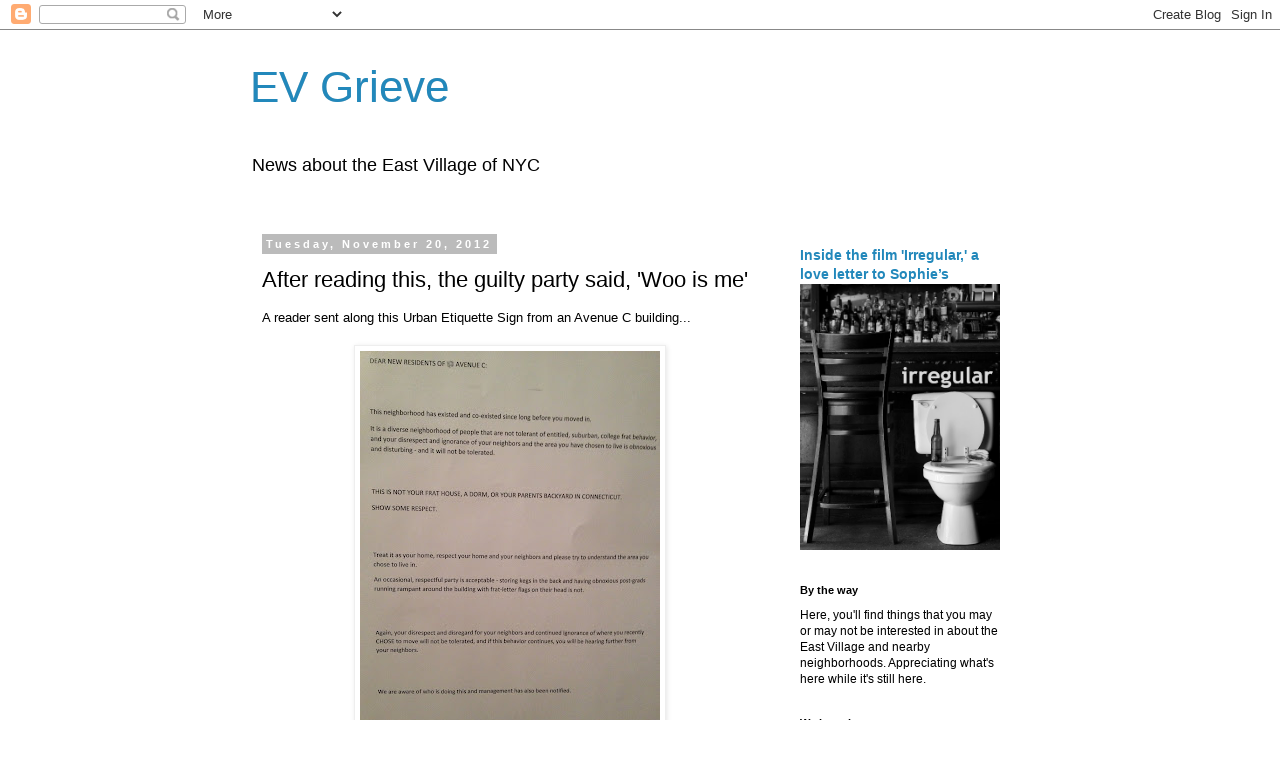

--- FILE ---
content_type: text/html; charset=UTF-8
request_url: https://evgrieve.com/2012/11/after-reading-this-guilty-party-said.html?showComment=1353451568390
body_size: 41027
content:
<!DOCTYPE html>
<html class='v2' dir='ltr' lang='en'>
<head>
<link href='https://www.blogger.com/static/v1/widgets/335934321-css_bundle_v2.css' rel='stylesheet' type='text/css'/>
<meta content='width=1100' name='viewport'/>
<meta content='text/html; charset=UTF-8' http-equiv='Content-Type'/>
<meta content='blogger' name='generator'/>
<link href='https://evgrieve.com/favicon.ico' rel='icon' type='image/x-icon'/>
<link href='https://evgrieve.com/2012/11/after-reading-this-guilty-party-said.html' rel='canonical'/>
<link rel="alternate" type="application/atom+xml" title="EV Grieve - Atom" href="https://evgrieve.com/feeds/posts/default" />
<link rel="alternate" type="application/rss+xml" title="EV Grieve - RSS" href="https://evgrieve.com/feeds/posts/default?alt=rss" />
<link rel="service.post" type="application/atom+xml" title="EV Grieve - Atom" href="https://www.blogger.com/feeds/5694390946037511355/posts/default" />

<link rel="alternate" type="application/atom+xml" title="EV Grieve - Atom" href="https://evgrieve.com/feeds/6287227291766196524/comments/default" />
<!--Can't find substitution for tag [blog.ieCssRetrofitLinks]-->
<link href='https://blogger.googleusercontent.com/img/b/R29vZ2xl/AVvXsEgsziFEqfizJRC61W-RdzHHjk8uOKX0lNwmhIz367gjVJkT1Y3PalaoS8woCAiVL8Y53_Qgk9a_4RBs8JmXuV2DkJ_UuD3JNf59w00V6Ex7sx5UIpzwhADRocEHBVe2PUxe5xCGm62i_BM/s400/-1.jpg' rel='image_src'/>
<meta content='https://evgrieve.com/2012/11/after-reading-this-guilty-party-said.html' property='og:url'/>
<meta content='After reading this, the guilty party said, &#39;Woo is me&#39;' property='og:title'/>
<meta content='EV Grieve is the leading news, entertainment and lifestyle blog about the East Village of New York City.' property='og:description'/>
<meta content='https://blogger.googleusercontent.com/img/b/R29vZ2xl/AVvXsEgsziFEqfizJRC61W-RdzHHjk8uOKX0lNwmhIz367gjVJkT1Y3PalaoS8woCAiVL8Y53_Qgk9a_4RBs8JmXuV2DkJ_UuD3JNf59w00V6Ex7sx5UIpzwhADRocEHBVe2PUxe5xCGm62i_BM/w1200-h630-p-k-no-nu/-1.jpg' property='og:image'/>
<title>EV Grieve: After reading this, the guilty party said, 'Woo is me'</title>
<style id='page-skin-1' type='text/css'><!--
/*
-----------------------------------------------
Blogger Template Style
Name:     Simple
Designer: Blogger
URL:      www.blogger.com
----------------------------------------------- */
/* Content
----------------------------------------------- */
body {
font: normal normal 12px 'Trebuchet MS', Trebuchet, Verdana, sans-serif;
color: #000000;
background: #ffffff none repeat scroll top left;
padding: 0 0 0 0;
}
html body .region-inner {
min-width: 0;
max-width: 100%;
width: auto;
}
h2 {
font-size: 22px;
}
a:link {
text-decoration:none;
color: #2288bb;
}
a:visited {
text-decoration:none;
color: #888888;
}
a:hover {
text-decoration:underline;
color: #33aaff;
}
.body-fauxcolumn-outer .fauxcolumn-inner {
background: transparent none repeat scroll top left;
_background-image: none;
}
.body-fauxcolumn-outer .cap-top {
position: absolute;
z-index: 1;
height: 400px;
width: 100%;
}
.body-fauxcolumn-outer .cap-top .cap-left {
width: 100%;
background: transparent none repeat-x scroll top left;
_background-image: none;
}
.content-outer {
-moz-box-shadow: 0 0 0 rgba(0, 0, 0, .15);
-webkit-box-shadow: 0 0 0 rgba(0, 0, 0, .15);
-goog-ms-box-shadow: 0 0 0 #333333;
box-shadow: 0 0 0 rgba(0, 0, 0, .15);
margin-bottom: 1px;
}
.content-inner {
padding: 10px 40px;
}
.content-inner {
background-color: #ffffff;
}
/* Header
----------------------------------------------- */
.header-outer {
background: transparent none repeat-x scroll 0 -400px;
_background-image: none;
}
.Header h1 {
font: normal normal 44px 'Trebuchet MS',Trebuchet,Verdana,sans-serif;
color: #2288bb;
text-shadow: 0 0 0 rgba(0, 0, 0, .2);
}
.Header h1 a {
color: #2288bb;
}
.Header .description {
font-size: 18px;
color: #000000;
}
.header-inner .Header .titlewrapper {
padding: 22px 0;
}
.header-inner .Header .descriptionwrapper {
padding: 0 0;
}
/* Tabs
----------------------------------------------- */
.tabs-inner .section:first-child {
border-top: 0 solid #dddddd;
}
.tabs-inner .section:first-child ul {
margin-top: -1px;
border-top: 1px solid #dddddd;
border-left: 1px solid #dddddd;
border-right: 1px solid #dddddd;
}
.tabs-inner .widget ul {
background: transparent none repeat-x scroll 0 -800px;
_background-image: none;
border-bottom: 1px solid #dddddd;
margin-top: 0;
margin-left: -30px;
margin-right: -30px;
}
.tabs-inner .widget li a {
display: inline-block;
padding: .6em 1em;
font: normal normal 12px 'Trebuchet MS', Trebuchet, Verdana, sans-serif;
color: #000000;
border-left: 1px solid #ffffff;
border-right: 1px solid #dddddd;
}
.tabs-inner .widget li:first-child a {
border-left: none;
}
.tabs-inner .widget li.selected a, .tabs-inner .widget li a:hover {
color: #000000;
background-color: #eeeeee;
text-decoration: none;
}
/* Columns
----------------------------------------------- */
.main-outer {
border-top: 0 solid transparent;
}
.fauxcolumn-left-outer .fauxcolumn-inner {
border-right: 1px solid transparent;
}
.fauxcolumn-right-outer .fauxcolumn-inner {
border-left: 1px solid transparent;
}
/* Headings
----------------------------------------------- */
div.widget > h2,
div.widget h2.title {
margin: 0 0 1em 0;
font: normal bold 11px 'Trebuchet MS',Trebuchet,Verdana,sans-serif;
color: #000000;
}
/* Widgets
----------------------------------------------- */
.widget .zippy {
color: #999999;
text-shadow: 2px 2px 1px rgba(0, 0, 0, .1);
}
.widget .popular-posts ul {
list-style: none;
}
/* Posts
----------------------------------------------- */
h2.date-header {
font: normal bold 11px Arial, Tahoma, Helvetica, FreeSans, sans-serif;
}
.date-header span {
background-color: #bbbbbb;
color: #ffffff;
padding: 0.4em;
letter-spacing: 3px;
margin: inherit;
}
.main-inner {
padding-top: 35px;
padding-bottom: 65px;
}
.main-inner .column-center-inner {
padding: 0 0;
}
.main-inner .column-center-inner .section {
margin: 0 1em;
}
.post {
margin: 0 0 45px 0;
}
h3.post-title, .comments h4 {
font: normal normal 22px 'Trebuchet MS',Trebuchet,Verdana,sans-serif;
margin: .75em 0 0;
}
.post-body {
font-size: 110%;
line-height: 1.4;
position: relative;
}
.post-body img, .post-body .tr-caption-container, .Profile img, .Image img,
.BlogList .item-thumbnail img {
padding: 2px;
background: #ffffff;
border: 1px solid #eeeeee;
-moz-box-shadow: 1px 1px 5px rgba(0, 0, 0, .1);
-webkit-box-shadow: 1px 1px 5px rgba(0, 0, 0, .1);
box-shadow: 1px 1px 5px rgba(0, 0, 0, .1);
}
.post-body img, .post-body .tr-caption-container {
padding: 5px;
}
.post-body .tr-caption-container {
color: #000000;
}
.post-body .tr-caption-container img {
padding: 0;
background: transparent;
border: none;
-moz-box-shadow: 0 0 0 rgba(0, 0, 0, .1);
-webkit-box-shadow: 0 0 0 rgba(0, 0, 0, .1);
box-shadow: 0 0 0 rgba(0, 0, 0, .1);
}
.post-header {
margin: 0 0 1.5em;
line-height: 1.6;
font-size: 90%;
}
.post-footer {
margin: 20px -2px 0;
padding: 5px 10px;
color: #666666;
background-color: #eeeeee;
border-bottom: 1px solid #eeeeee;
line-height: 1.6;
font-size: 90%;
}
#comments .comment-author {
padding-top: 1.5em;
border-top: 1px solid transparent;
background-position: 0 1.5em;
}
#comments .comment-author:first-child {
padding-top: 0;
border-top: none;
}
.avatar-image-container {
margin: .2em 0 0;
}
#comments .avatar-image-container img {
border: 1px solid #eeeeee;
}
/* Comments
----------------------------------------------- */
.comments .comments-content .icon.blog-author {
background-repeat: no-repeat;
background-image: url([data-uri]);
}
.comments .comments-content .loadmore a {
border-top: 1px solid #999999;
border-bottom: 1px solid #999999;
}
.comments .comment-thread.inline-thread {
background-color: #eeeeee;
}
.comments .continue {
border-top: 2px solid #999999;
}
/* Accents
---------------------------------------------- */
.section-columns td.columns-cell {
border-left: 1px solid transparent;
}
.blog-pager {
background: transparent url(https://resources.blogblog.com/blogblog/data/1kt/simple/paging_dot.png) repeat-x scroll top center;
}
.blog-pager-older-link, .home-link,
.blog-pager-newer-link {
background-color: #ffffff;
padding: 5px;
}
.footer-outer {
border-top: 1px dashed #bbbbbb;
}
/* Mobile
----------------------------------------------- */
body.mobile  {
background-size: auto;
}
.mobile .body-fauxcolumn-outer {
background: transparent none repeat scroll top left;
}
.mobile .body-fauxcolumn-outer .cap-top {
background-size: 100% auto;
}
.mobile .content-outer {
-webkit-box-shadow: 0 0 3px rgba(0, 0, 0, .15);
box-shadow: 0 0 3px rgba(0, 0, 0, .15);
}
.mobile .tabs-inner .widget ul {
margin-left: 0;
margin-right: 0;
}
.mobile .post {
margin: 0;
}
.mobile .main-inner .column-center-inner .section {
margin: 0;
}
.mobile .date-header span {
padding: 0.1em 10px;
margin: 0 -10px;
}
.mobile h3.post-title {
margin: 0;
}
.mobile .blog-pager {
background: transparent none no-repeat scroll top center;
}
.mobile .footer-outer {
border-top: none;
}
.mobile .main-inner, .mobile .footer-inner {
background-color: #ffffff;
}
.mobile-index-contents {
color: #000000;
}
.mobile-link-button {
background-color: #2288bb;
}
.mobile-link-button a:link, .mobile-link-button a:visited {
color: #ffffff;
}
.mobile .tabs-inner .section:first-child {
border-top: none;
}
.mobile .tabs-inner .PageList .widget-content {
background-color: #eeeeee;
color: #000000;
border-top: 1px solid #dddddd;
border-bottom: 1px solid #dddddd;
}
.mobile .tabs-inner .PageList .widget-content .pagelist-arrow {
border-left: 1px solid #dddddd;
}

--></style>
<style id='template-skin-1' type='text/css'><!--
body {
min-width: 860px;
}
.content-outer, .content-fauxcolumn-outer, .region-inner {
min-width: 860px;
max-width: 860px;
_width: 860px;
}
.main-inner .columns {
padding-left: 0px;
padding-right: 260px;
}
.main-inner .fauxcolumn-center-outer {
left: 0px;
right: 260px;
/* IE6 does not respect left and right together */
_width: expression(this.parentNode.offsetWidth -
parseInt("0px") -
parseInt("260px") + 'px');
}
.main-inner .fauxcolumn-left-outer {
width: 0px;
}
.main-inner .fauxcolumn-right-outer {
width: 260px;
}
.main-inner .column-left-outer {
width: 0px;
right: 100%;
margin-left: -0px;
}
.main-inner .column-right-outer {
width: 260px;
margin-right: -260px;
}
#layout {
min-width: 0;
}
#layout .content-outer {
min-width: 0;
width: 800px;
}
#layout .region-inner {
min-width: 0;
width: auto;
}
body#layout div.add_widget {
padding: 8px;
}
body#layout div.add_widget a {
margin-left: 32px;
}
--></style>
<link href='https://www.blogger.com/dyn-css/authorization.css?targetBlogID=5694390946037511355&amp;zx=4843d5c5-1770-4768-bd0a-4942d0e60e42' media='none' onload='if(media!=&#39;all&#39;)media=&#39;all&#39;' rel='stylesheet'/><noscript><link href='https://www.blogger.com/dyn-css/authorization.css?targetBlogID=5694390946037511355&amp;zx=4843d5c5-1770-4768-bd0a-4942d0e60e42' rel='stylesheet'/></noscript>
<meta name='google-adsense-platform-account' content='ca-host-pub-1556223355139109'/>
<meta name='google-adsense-platform-domain' content='blogspot.com'/>

</head>
<body class='loading variant-simplysimple'>
<div class='navbar section' id='navbar' name='Navbar'><div class='widget Navbar' data-version='1' id='Navbar1'><script type="text/javascript">
    function setAttributeOnload(object, attribute, val) {
      if(window.addEventListener) {
        window.addEventListener('load',
          function(){ object[attribute] = val; }, false);
      } else {
        window.attachEvent('onload', function(){ object[attribute] = val; });
      }
    }
  </script>
<div id="navbar-iframe-container"></div>
<script type="text/javascript" src="https://apis.google.com/js/platform.js"></script>
<script type="text/javascript">
      gapi.load("gapi.iframes:gapi.iframes.style.bubble", function() {
        if (gapi.iframes && gapi.iframes.getContext) {
          gapi.iframes.getContext().openChild({
              url: 'https://www.blogger.com/navbar/5694390946037511355?po\x3d6287227291766196524\x26origin\x3dhttps://evgrieve.com',
              where: document.getElementById("navbar-iframe-container"),
              id: "navbar-iframe"
          });
        }
      });
    </script><script type="text/javascript">
(function() {
var script = document.createElement('script');
script.type = 'text/javascript';
script.src = '//pagead2.googlesyndication.com/pagead/js/google_top_exp.js';
var head = document.getElementsByTagName('head')[0];
if (head) {
head.appendChild(script);
}})();
</script>
</div></div>
<div class='body-fauxcolumns'>
<div class='fauxcolumn-outer body-fauxcolumn-outer'>
<div class='cap-top'>
<div class='cap-left'></div>
<div class='cap-right'></div>
</div>
<div class='fauxborder-left'>
<div class='fauxborder-right'></div>
<div class='fauxcolumn-inner'>
</div>
</div>
<div class='cap-bottom'>
<div class='cap-left'></div>
<div class='cap-right'></div>
</div>
</div>
</div>
<div class='content'>
<div class='content-fauxcolumns'>
<div class='fauxcolumn-outer content-fauxcolumn-outer'>
<div class='cap-top'>
<div class='cap-left'></div>
<div class='cap-right'></div>
</div>
<div class='fauxborder-left'>
<div class='fauxborder-right'></div>
<div class='fauxcolumn-inner'>
</div>
</div>
<div class='cap-bottom'>
<div class='cap-left'></div>
<div class='cap-right'></div>
</div>
</div>
</div>
<div class='content-outer'>
<div class='content-cap-top cap-top'>
<div class='cap-left'></div>
<div class='cap-right'></div>
</div>
<div class='fauxborder-left content-fauxborder-left'>
<div class='fauxborder-right content-fauxborder-right'></div>
<div class='content-inner'>
<header>
<div class='header-outer'>
<div class='header-cap-top cap-top'>
<div class='cap-left'></div>
<div class='cap-right'></div>
</div>
<div class='fauxborder-left header-fauxborder-left'>
<div class='fauxborder-right header-fauxborder-right'></div>
<div class='region-inner header-inner'>
<div class='header section' id='header' name='Header'><div class='widget Header' data-version='1' id='Header1'>
<div id='header-inner'>
<div class='titlewrapper'>
<h1 class='title'>
<a href='https://evgrieve.com/'>
EV Grieve
</a>
</h1>
</div>
<div class='descriptionwrapper'>
<p class='description'><span>News about the East Village of NYC
</span></p>
</div>
</div>
</div></div>
</div>
</div>
<div class='header-cap-bottom cap-bottom'>
<div class='cap-left'></div>
<div class='cap-right'></div>
</div>
</div>
</header>
<div class='tabs-outer'>
<div class='tabs-cap-top cap-top'>
<div class='cap-left'></div>
<div class='cap-right'></div>
</div>
<div class='fauxborder-left tabs-fauxborder-left'>
<div class='fauxborder-right tabs-fauxborder-right'></div>
<div class='region-inner tabs-inner'>
<div class='tabs no-items section' id='crosscol' name='Cross-Column'></div>
<div class='tabs no-items section' id='crosscol-overflow' name='Cross-Column 2'></div>
</div>
</div>
<div class='tabs-cap-bottom cap-bottom'>
<div class='cap-left'></div>
<div class='cap-right'></div>
</div>
</div>
<div class='main-outer'>
<div class='main-cap-top cap-top'>
<div class='cap-left'></div>
<div class='cap-right'></div>
</div>
<div class='fauxborder-left main-fauxborder-left'>
<div class='fauxborder-right main-fauxborder-right'></div>
<div class='region-inner main-inner'>
<div class='columns fauxcolumns'>
<div class='fauxcolumn-outer fauxcolumn-center-outer'>
<div class='cap-top'>
<div class='cap-left'></div>
<div class='cap-right'></div>
</div>
<div class='fauxborder-left'>
<div class='fauxborder-right'></div>
<div class='fauxcolumn-inner'>
</div>
</div>
<div class='cap-bottom'>
<div class='cap-left'></div>
<div class='cap-right'></div>
</div>
</div>
<div class='fauxcolumn-outer fauxcolumn-left-outer'>
<div class='cap-top'>
<div class='cap-left'></div>
<div class='cap-right'></div>
</div>
<div class='fauxborder-left'>
<div class='fauxborder-right'></div>
<div class='fauxcolumn-inner'>
</div>
</div>
<div class='cap-bottom'>
<div class='cap-left'></div>
<div class='cap-right'></div>
</div>
</div>
<div class='fauxcolumn-outer fauxcolumn-right-outer'>
<div class='cap-top'>
<div class='cap-left'></div>
<div class='cap-right'></div>
</div>
<div class='fauxborder-left'>
<div class='fauxborder-right'></div>
<div class='fauxcolumn-inner'>
</div>
</div>
<div class='cap-bottom'>
<div class='cap-left'></div>
<div class='cap-right'></div>
</div>
</div>
<!-- corrects IE6 width calculation -->
<div class='columns-inner'>
<div class='column-center-outer'>
<div class='column-center-inner'>
<div class='main section' id='main' name='Main'><div class='widget Blog' data-version='1' id='Blog1'>
<div class='blog-posts hfeed'>

          <div class="date-outer">
        
<h2 class='date-header'><span>Tuesday, November 20, 2012</span></h2>

          <div class="date-posts">
        
<div class='post-outer'>
<div class='post hentry uncustomized-post-template' itemprop='blogPost' itemscope='itemscope' itemtype='http://schema.org/BlogPosting'>
<meta content='https://blogger.googleusercontent.com/img/b/R29vZ2xl/AVvXsEgsziFEqfizJRC61W-RdzHHjk8uOKX0lNwmhIz367gjVJkT1Y3PalaoS8woCAiVL8Y53_Qgk9a_4RBs8JmXuV2DkJ_UuD3JNf59w00V6Ex7sx5UIpzwhADRocEHBVe2PUxe5xCGm62i_BM/s400/-1.jpg' itemprop='image_url'/>
<meta content='5694390946037511355' itemprop='blogId'/>
<meta content='6287227291766196524' itemprop='postId'/>
<a name='6287227291766196524'></a>
<h3 class='post-title entry-title' itemprop='name'>
After reading this, the guilty party said, 'Woo is me'
</h3>
<div class='post-header'>
<div class='post-header-line-1'></div>
</div>
<div class='post-body entry-content' id='post-body-6287227291766196524' itemprop='description articleBody'>
A reader sent along this Urban Etiquette Sign from an Avenue C building...<br />
<br />
<div class="separator" style="clear: both; text-align: center;"><a href="https://blogger.googleusercontent.com/img/b/R29vZ2xl/AVvXsEgsziFEqfizJRC61W-RdzHHjk8uOKX0lNwmhIz367gjVJkT1Y3PalaoS8woCAiVL8Y53_Qgk9a_4RBs8JmXuV2DkJ_UuD3JNf59w00V6Ex7sx5UIpzwhADRocEHBVe2PUxe5xCGm62i_BM/s1600/-1.jpg" imageanchor="1" style="margin-left:1em; margin-right:1em"><img border="0" height="400" src="https://blogger.googleusercontent.com/img/b/R29vZ2xl/AVvXsEgsziFEqfizJRC61W-RdzHHjk8uOKX0lNwmhIz367gjVJkT1Y3PalaoS8woCAiVL8Y53_Qgk9a_4RBs8JmXuV2DkJ_UuD3JNf59w00V6Ex7sx5UIpzwhADRocEHBVe2PUxe5xCGm62i_BM/s400/-1.jpg" width="300" /></a></div>[<i>Click image to enlarge</i>]<br />
<br />
It reads <i>in part</i>...<br />
<br />
<blockquote>Dear new residents of [redacted] Avenue C:<br />
<br />
This neighborhood has existed and co-existed since long before you moved in.<br />
<br />
It is a diverse neighborhood of people who are not tolerant of entitled, suburban, college frat behavior, and your disrespect and ignorance of your neighbors and the area you have chosen to live is obnoxious and disturbing &#8212; and it will not be tolerated.<br />
<br />
THIS IS NOT YOUR FRAT HOUSE, A DORM, OR YOUR PARENTS BACKYARD IN CONNECTICUT. SHOW SOME RESPECT.<br />
<br />
An occasional, respectful party is acceptable &#8212;&#160;storing kegs in the back and having obnoxious post-grads running rampant around the building with frat-letter flags on their head is not.<br />
</blockquote>
<div style='clear: both;'></div>
</div>
<div class='post-footer'>
<div class='post-footer-line post-footer-line-1'>
<span class='post-author vcard'>
Posted by
<span class='fn' itemprop='author' itemscope='itemscope' itemtype='http://schema.org/Person'>
<span itemprop='name'>Grieve</span>
</span>
</span>
<span class='post-timestamp'>
at
<meta content='https://evgrieve.com/2012/11/after-reading-this-guilty-party-said.html' itemprop='url'/>
<a class='timestamp-link' href='https://evgrieve.com/2012/11/after-reading-this-guilty-party-said.html' rel='bookmark' title='permanent link'><abbr class='published' itemprop='datePublished' title='2012-11-20T06:35:00-05:00'>6:35&#8239;AM</abbr></a>
</span>
<span class='post-comment-link'>
</span>
<span class='post-icons'>
<span class='item-action'>
<a href='https://www.blogger.com/email-post/5694390946037511355/6287227291766196524' title='Email Post'>
<img alt='' class='icon-action' height='13' src='https://resources.blogblog.com/img/icon18_email.gif' width='18'/>
</a>
</span>
</span>
<div class='post-share-buttons goog-inline-block'>
<a class='goog-inline-block share-button sb-email' href='https://www.blogger.com/share-post.g?blogID=5694390946037511355&postID=6287227291766196524&target=email' target='_blank' title='Email This'><span class='share-button-link-text'>Email This</span></a><a class='goog-inline-block share-button sb-blog' href='https://www.blogger.com/share-post.g?blogID=5694390946037511355&postID=6287227291766196524&target=blog' onclick='window.open(this.href, "_blank", "height=270,width=475"); return false;' target='_blank' title='BlogThis!'><span class='share-button-link-text'>BlogThis!</span></a><a class='goog-inline-block share-button sb-twitter' href='https://www.blogger.com/share-post.g?blogID=5694390946037511355&postID=6287227291766196524&target=twitter' target='_blank' title='Share to X'><span class='share-button-link-text'>Share to X</span></a><a class='goog-inline-block share-button sb-facebook' href='https://www.blogger.com/share-post.g?blogID=5694390946037511355&postID=6287227291766196524&target=facebook' onclick='window.open(this.href, "_blank", "height=430,width=640"); return false;' target='_blank' title='Share to Facebook'><span class='share-button-link-text'>Share to Facebook</span></a><a class='goog-inline-block share-button sb-pinterest' href='https://www.blogger.com/share-post.g?blogID=5694390946037511355&postID=6287227291766196524&target=pinterest' target='_blank' title='Share to Pinterest'><span class='share-button-link-text'>Share to Pinterest</span></a>
</div>
</div>
<div class='post-footer-line post-footer-line-2'>
<span class='post-labels'>
Labels:
<a href='https://evgrieve.com/search/label/Urban%20Etiquette%20Signs' rel='tag'>Urban Etiquette Signs</a>
</span>
</div>
<div class='post-footer-line post-footer-line-3'>
<span class='post-location'>
</span>
</div>
</div>
</div>
<div class='comments' id='comments'>
<a name='comments'></a>
<h4>57 comments:</h4>
<div id='Blog1_comments-block-wrapper'>
<dl class='avatar-comment-indent' id='comments-block'>
<dt class='comment-author ' id='c4801755635083963312'>
<a name='c4801755635083963312'></a>
<div class="avatar-image-container avatar-stock"><span dir="ltr"><img src="//resources.blogblog.com/img/blank.gif" width="35" height="35" alt="" title="Anonymous">

</span></div>
Anonymous
said...
</dt>
<dd class='comment-body' id='Blog1_cmt-4801755635083963312'>
<p>
if the party was thrown by non-frat 30somethings that aren&#39;t from CT, would that be ok?
</p>
</dd>
<dd class='comment-footer'>
<span class='comment-timestamp'>
<a href='https://evgrieve.com/2012/11/after-reading-this-guilty-party-said.html?showComment=1353412656273#c4801755635083963312' title='comment permalink'>
November 20, 2012 at 6:57&#8239;AM
</a>
<span class='item-control blog-admin pid-599127008'>
<a class='comment-delete' href='https://www.blogger.com/comment/delete/5694390946037511355/4801755635083963312' title='Delete Comment'>
<img src='https://resources.blogblog.com/img/icon_delete13.gif'/>
</a>
</span>
</span>
</dd>
<dt class='comment-author ' id='c7448184403434548394'>
<a name='c7448184403434548394'></a>
<div class="avatar-image-container avatar-stock"><span dir="ltr"><a href="https://www.blogger.com/profile/11791516443125872364" target="" rel="nofollow" onclick="" class="avatar-hovercard" id="av-7448184403434548394-11791516443125872364"><img src="//www.blogger.com/img/blogger_logo_round_35.png" width="35" height="35" alt="" title="Jeremiah Moss">

</a></span></div>
<a href='https://www.blogger.com/profile/11791516443125872364' rel='nofollow'>Jeremiah Moss</a>
said...
</dt>
<dd class='comment-body' id='Blog1_cmt-7448184403434548394'>
<p>
brilliant. and incredibly depressing that we now live in a neighborhood where signs like this are necessary.
</p>
</dd>
<dd class='comment-footer'>
<span class='comment-timestamp'>
<a href='https://evgrieve.com/2012/11/after-reading-this-guilty-party-said.html?showComment=1353416236188#c7448184403434548394' title='comment permalink'>
November 20, 2012 at 7:57&#8239;AM
</a>
<span class='item-control blog-admin pid-2132146175'>
<a class='comment-delete' href='https://www.blogger.com/comment/delete/5694390946037511355/7448184403434548394' title='Delete Comment'>
<img src='https://resources.blogblog.com/img/icon_delete13.gif'/>
</a>
</span>
</span>
</dd>
<dt class='comment-author ' id='c4196424986975730948'>
<a name='c4196424986975730948'></a>
<div class="avatar-image-container vcard"><span dir="ltr"><a href="https://www.blogger.com/profile/09876016557456927299" target="" rel="nofollow" onclick="" class="avatar-hovercard" id="av-4196424986975730948-09876016557456927299"><img src="https://resources.blogblog.com/img/blank.gif" width="35" height="35" class="delayLoad" style="display: none;" longdesc="//blogger.googleusercontent.com/img/b/R29vZ2xl/AVvXsEhVmDhw94ybZYijWBPbmsOyyX75XBWL8aKS9JXzVCQ-inI1t1-6acWLcx6yedvrfr2Do3FXKWQXO89xNFXfvFY2K6WOY4Q8ri4xjvNZxuMWeViyj3Rc7vE0z4cV4731aQ/s45-c/cig+man.jpg" alt="" title="JM">

<noscript><img src="//blogger.googleusercontent.com/img/b/R29vZ2xl/AVvXsEhVmDhw94ybZYijWBPbmsOyyX75XBWL8aKS9JXzVCQ-inI1t1-6acWLcx6yedvrfr2Do3FXKWQXO89xNFXfvFY2K6WOY4Q8ri4xjvNZxuMWeViyj3Rc7vE0z4cV4731aQ/s45-c/cig+man.jpg" width="35" height="35" class="photo" alt=""></noscript></a></span></div>
<a href='https://www.blogger.com/profile/09876016557456927299' rel='nofollow'>JM</a>
said...
</dt>
<dd class='comment-body' id='Blog1_cmt-4196424986975730948'>
<p>
Anonymous, you are showing too much of yourself with that comment. And it&#39;s just as stupid and obnoxious as the behavior described in the notice.
</p>
</dd>
<dd class='comment-footer'>
<span class='comment-timestamp'>
<a href='https://evgrieve.com/2012/11/after-reading-this-guilty-party-said.html?showComment=1353417858031#c4196424986975730948' title='comment permalink'>
November 20, 2012 at 8:24&#8239;AM
</a>
<span class='item-control blog-admin pid-1939373097'>
<a class='comment-delete' href='https://www.blogger.com/comment/delete/5694390946037511355/4196424986975730948' title='Delete Comment'>
<img src='https://resources.blogblog.com/img/icon_delete13.gif'/>
</a>
</span>
</span>
</dd>
<dt class='comment-author ' id='c7395578437946097469'>
<a name='c7395578437946097469'></a>
<div class="avatar-image-container avatar-stock"><span dir="ltr"><img src="//resources.blogblog.com/img/blank.gif" width="35" height="35" alt="" title="BT">

</span></div>
BT
said...
</dt>
<dd class='comment-body' id='Blog1_cmt-7395578437946097469'>
<p>
My money is on... the &quot;old&quot; residents of the neighborhood. And the &quot;payback&quot;, if/when/whatever it is, will not be pretty - although I&#39;m sure it will be highly amusing. <br /><br />
</p>
</dd>
<dd class='comment-footer'>
<span class='comment-timestamp'>
<a href='https://evgrieve.com/2012/11/after-reading-this-guilty-party-said.html?showComment=1353419621932#c7395578437946097469' title='comment permalink'>
November 20, 2012 at 8:53&#8239;AM
</a>
<span class='item-control blog-admin pid-599127008'>
<a class='comment-delete' href='https://www.blogger.com/comment/delete/5694390946037511355/7395578437946097469' title='Delete Comment'>
<img src='https://resources.blogblog.com/img/icon_delete13.gif'/>
</a>
</span>
</span>
</dd>
<dt class='comment-author ' id='c7338525190015006399'>
<a name='c7338525190015006399'></a>
<div class="avatar-image-container avatar-stock"><span dir="ltr"><img src="//resources.blogblog.com/img/blank.gif" width="35" height="35" alt="" title="Anonymous">

</span></div>
Anonymous
said...
</dt>
<dd class='comment-body' id='Blog1_cmt-7338525190015006399'>
<p>
Dear Rent Controlled Self Entitled Aging Hispter DBags:<br /><br />You do not own this neighborhood or this City.  Just because you cannot afford to move out and receive entitlements supplementing your rent because your Aunt got herself on some list in the 50s does not mean you can dictate the behavior of others who are forced to pay market rent to supplement your lviing closer to the Central Business District.  Mind your own business and we&#39;ll get along just fine.<br /><br />Best,
</p>
</dd>
<dd class='comment-footer'>
<span class='comment-timestamp'>
<a href='https://evgrieve.com/2012/11/after-reading-this-guilty-party-said.html?showComment=1353428429484#c7338525190015006399' title='comment permalink'>
November 20, 2012 at 11:20&#8239;AM
</a>
<span class='item-control blog-admin pid-599127008'>
<a class='comment-delete' href='https://www.blogger.com/comment/delete/5694390946037511355/7338525190015006399' title='Delete Comment'>
<img src='https://resources.blogblog.com/img/icon_delete13.gif'/>
</a>
</span>
</span>
</dd>
<dt class='comment-author ' id='c4603377354908343523'>
<a name='c4603377354908343523'></a>
<div class="avatar-image-container avatar-stock"><span dir="ltr"><img src="//resources.blogblog.com/img/blank.gif" width="35" height="35" alt="" title="Anonymous">

</span></div>
Anonymous
said...
</dt>
<dd class='comment-body' id='Blog1_cmt-4603377354908343523'>
<p>
Im sure that sign will work! ; )<br /><br />sounds like a nightmare.
</p>
</dd>
<dd class='comment-footer'>
<span class='comment-timestamp'>
<a href='https://evgrieve.com/2012/11/after-reading-this-guilty-party-said.html?showComment=1353428504750#c4603377354908343523' title='comment permalink'>
November 20, 2012 at 11:21&#8239;AM
</a>
<span class='item-control blog-admin pid-599127008'>
<a class='comment-delete' href='https://www.blogger.com/comment/delete/5694390946037511355/4603377354908343523' title='Delete Comment'>
<img src='https://resources.blogblog.com/img/icon_delete13.gif'/>
</a>
</span>
</span>
</dd>
<dt class='comment-author ' id='c3108944226315254428'>
<a name='c3108944226315254428'></a>
<div class="avatar-image-container avatar-stock"><span dir="ltr"><img src="//resources.blogblog.com/img/blank.gif" width="35" height="35" alt="" title="Anonymous">

</span></div>
Anonymous
said...
</dt>
<dd class='comment-body' id='Blog1_cmt-3108944226315254428'>
<p>
Anon 8:53, I am nothing like your description of who you think wrote/commented on this post. As a fifth generation NY er I can say nobody is amused with you little douche bags. I am not living in a rent controlled apartment nor unable to move. Yet I live in this community because I like the people that live and care about the EV. Why don&#39;t you save us all the aggrevation and move to some suburb sooner rather than later. I hear they like rude inconsiderate people out there.
</p>
</dd>
<dd class='comment-footer'>
<span class='comment-timestamp'>
<a href='https://evgrieve.com/2012/11/after-reading-this-guilty-party-said.html?showComment=1353433140293#c3108944226315254428' title='comment permalink'>
November 20, 2012 at 12:39&#8239;PM
</a>
<span class='item-control blog-admin pid-599127008'>
<a class='comment-delete' href='https://www.blogger.com/comment/delete/5694390946037511355/3108944226315254428' title='Delete Comment'>
<img src='https://resources.blogblog.com/img/icon_delete13.gif'/>
</a>
</span>
</span>
</dd>
<dt class='comment-author ' id='c58411277165701750'>
<a name='c58411277165701750'></a>
<div class="avatar-image-container avatar-stock"><span dir="ltr"><img src="//resources.blogblog.com/img/blank.gif" width="35" height="35" alt="" title="Anonymous">

</span></div>
Anonymous
said...
</dt>
<dd class='comment-body' id='Blog1_cmt-58411277165701750'>
<p>
...and the Native Americans wrote the same letter to the Dutch, and the Dutch wrote the same letter to the Germans, and Germans wrote the same letter to the Russians and the Russians wrote the same letter to the Puerto Ricans...this has been going on for centuries, but it&#39;s nice to know the author has corrupted it to mask what is basically a noise complaint.
</p>
</dd>
<dd class='comment-footer'>
<span class='comment-timestamp'>
<a href='https://evgrieve.com/2012/11/after-reading-this-guilty-party-said.html?showComment=1353433182143#c58411277165701750' title='comment permalink'>
November 20, 2012 at 12:39&#8239;PM
</a>
<span class='item-control blog-admin pid-599127008'>
<a class='comment-delete' href='https://www.blogger.com/comment/delete/5694390946037511355/58411277165701750' title='Delete Comment'>
<img src='https://resources.blogblog.com/img/icon_delete13.gif'/>
</a>
</span>
</span>
</dd>
<dt class='comment-author ' id='c1500129335696756093'>
<a name='c1500129335696756093'></a>
<div class="avatar-image-container avatar-stock"><span dir="ltr"><img src="//resources.blogblog.com/img/blank.gif" width="35" height="35" alt="" title="Anonymous">

</span></div>
Anonymous
said...
</dt>
<dd class='comment-body' id='Blog1_cmt-1500129335696756093'>
<p>
Hey both you two! Yeah, the two of you arguing about living in the &quot;EV&quot; and what it &quot;means&quot; or whatever. <br /><br />You are both equally terrible. The personal qualities that you have revealed in your comments reflect comically self-important attitudes, which entirely undermine any nugget of truth in either of your arguments. <br /><br />This city is full of neighborhoods populated by loyal residents. These neighborhoods have changed hundreds of times before. They will change a hundred more. 
</p>
</dd>
<dd class='comment-footer'>
<span class='comment-timestamp'>
<a href='https://evgrieve.com/2012/11/after-reading-this-guilty-party-said.html?showComment=1353434598871#c1500129335696756093' title='comment permalink'>
November 20, 2012 at 1:03&#8239;PM
</a>
<span class='item-control blog-admin pid-599127008'>
<a class='comment-delete' href='https://www.blogger.com/comment/delete/5694390946037511355/1500129335696756093' title='Delete Comment'>
<img src='https://resources.blogblog.com/img/icon_delete13.gif'/>
</a>
</span>
</span>
</dd>
<dt class='comment-author ' id='c1572369817574983100'>
<a name='c1572369817574983100'></a>
<div class="avatar-image-container avatar-stock"><span dir="ltr"><img src="//resources.blogblog.com/img/blank.gif" width="35" height="35" alt="" title="Crazy Eddie">

</span></div>
Crazy Eddie
said...
</dt>
<dd class='comment-body' id='Blog1_cmt-1572369817574983100'>
<p>
Anony 12:39 PM-I totally agree with your post but I think you were referring to Anony 11:20 AM, not Anony 8:55 AM. To Anony 11:20 AM, you self-entitled little prick, I am not a hipster but I am your worst fucking nightmare, a Shanty-Irish/Greaseball-Dago working class guy who would love to &#8220;discuss&#8221; your point of view in the middle of Jacob Riis Houses  around 2 AM? We will see who the real locals there leave alone. Don&#39;t worry, you can bring some of your &quot;Bro&quot; dudes along for protection.
</p>
</dd>
<dd class='comment-footer'>
<span class='comment-timestamp'>
<a href='https://evgrieve.com/2012/11/after-reading-this-guilty-party-said.html?showComment=1353436194440#c1572369817574983100' title='comment permalink'>
November 20, 2012 at 1:29&#8239;PM
</a>
<span class='item-control blog-admin pid-599127008'>
<a class='comment-delete' href='https://www.blogger.com/comment/delete/5694390946037511355/1572369817574983100' title='Delete Comment'>
<img src='https://resources.blogblog.com/img/icon_delete13.gif'/>
</a>
</span>
</span>
</dd>
<dt class='comment-author ' id='c4997682110119636063'>
<a name='c4997682110119636063'></a>
<div class="avatar-image-container avatar-stock"><span dir="ltr"><img src="//resources.blogblog.com/img/blank.gif" width="35" height="35" alt="" title="Hey19">

</span></div>
Hey19
said...
</dt>
<dd class='comment-body' id='Blog1_cmt-4997682110119636063'>
<p>
Everybody should respect their neighbors. 
</p>
</dd>
<dd class='comment-footer'>
<span class='comment-timestamp'>
<a href='https://evgrieve.com/2012/11/after-reading-this-guilty-party-said.html?showComment=1353436502185#c4997682110119636063' title='comment permalink'>
November 20, 2012 at 1:35&#8239;PM
</a>
<span class='item-control blog-admin pid-599127008'>
<a class='comment-delete' href='https://www.blogger.com/comment/delete/5694390946037511355/4997682110119636063' title='Delete Comment'>
<img src='https://resources.blogblog.com/img/icon_delete13.gif'/>
</a>
</span>
</span>
</dd>
<dt class='comment-author ' id='c5917139559732636303'>
<a name='c5917139559732636303'></a>
<div class="avatar-image-container avatar-stock"><span dir="ltr"><img src="//resources.blogblog.com/img/blank.gif" width="35" height="35" alt="" title="Anonymous">

</span></div>
Anonymous
said...
</dt>
<dd class='comment-body' id='Blog1_cmt-5917139559732636303'>
<p>
sorry Crazy Eddie, I was fired up about the anon referring to hipster-dbags. As for the anon that thinks my post was self important, you should live next door to the inconsiderate awful children of suburban baby boomers and get back to me. My opinion on the self involved , entitled 20 somethings i&#39;ve described has been written about by social commentators extensively. And they can only change a neighborhood if they are allowed.
</p>
</dd>
<dd class='comment-footer'>
<span class='comment-timestamp'>
<a href='https://evgrieve.com/2012/11/after-reading-this-guilty-party-said.html?showComment=1353436947451#c5917139559732636303' title='comment permalink'>
November 20, 2012 at 1:42&#8239;PM
</a>
<span class='item-control blog-admin pid-599127008'>
<a class='comment-delete' href='https://www.blogger.com/comment/delete/5694390946037511355/5917139559732636303' title='Delete Comment'>
<img src='https://resources.blogblog.com/img/icon_delete13.gif'/>
</a>
</span>
</span>
</dd>
<dt class='comment-author ' id='c5584393921109096605'>
<a name='c5584393921109096605'></a>
<div class="avatar-image-container avatar-stock"><span dir="ltr"><img src="//resources.blogblog.com/img/blank.gif" width="35" height="35" alt="" title="glamma">

</span></div>
glamma
said...
</dt>
<dd class='comment-body' id='Blog1_cmt-5584393921109096605'>
<p>
Hats off to the letter writer.<br />We should all take such measures without hesitation!<br />i am so sick of this neighborhood serving as a p*ss pot for the over entitled, priveledged scum of this country.<br />
</p>
</dd>
<dd class='comment-footer'>
<span class='comment-timestamp'>
<a href='https://evgrieve.com/2012/11/after-reading-this-guilty-party-said.html?showComment=1353438208195#c5584393921109096605' title='comment permalink'>
November 20, 2012 at 2:03&#8239;PM
</a>
<span class='item-control blog-admin pid-599127008'>
<a class='comment-delete' href='https://www.blogger.com/comment/delete/5694390946037511355/5584393921109096605' title='Delete Comment'>
<img src='https://resources.blogblog.com/img/icon_delete13.gif'/>
</a>
</span>
</span>
</dd>
<dt class='comment-author ' id='c678040471882527886'>
<a name='c678040471882527886'></a>
<div class="avatar-image-container avatar-stock"><span dir="ltr"><img src="//resources.blogblog.com/img/blank.gif" width="35" height="35" alt="" title="CAS">

</span></div>
CAS
said...
</dt>
<dd class='comment-body' id='Blog1_cmt-678040471882527886'>
<p>
Maybe there needs to be a &#39;EV Urban Etiquette Guide&#39; that one receives upon moving into the neighborhood? Something proactive, that lays down guidelines and expectations before problems arise? (e.g. keep noise down before 7am and after 10pm, slip a note under your neighboring doors a few days before a party to give them a heads-up etc.) As well as indicate what steps would be taken in the event these social norms are violated (notification to management, police etc.).<br /><br />Granted, it would be nice if the helicopter parents who raised these self-centered brats had taught them some manners during the previous 20 years, before unleashing them on polite society.<br /><br />But in the absence of building a time machine to go back and raise these little bastards right, what can be done to improve quality of life in the East Village now? <br /><br />Ideally without having to resort to physical violence - though I agree, it is tempting.
</p>
</dd>
<dd class='comment-footer'>
<span class='comment-timestamp'>
<a href='https://evgrieve.com/2012/11/after-reading-this-guilty-party-said.html?showComment=1353438552415#c678040471882527886' title='comment permalink'>
November 20, 2012 at 2:09&#8239;PM
</a>
<span class='item-control blog-admin pid-599127008'>
<a class='comment-delete' href='https://www.blogger.com/comment/delete/5694390946037511355/678040471882527886' title='Delete Comment'>
<img src='https://resources.blogblog.com/img/icon_delete13.gif'/>
</a>
</span>
</span>
</dd>
<dt class='comment-author ' id='c9184501735134007513'>
<a name='c9184501735134007513'></a>
<div class="avatar-image-container avatar-stock"><span dir="ltr"><a href="http://www.singlelindsreflex.com" target="" rel="nofollow" onclick=""><img src="//resources.blogblog.com/img/blank.gif" width="35" height="35" alt="" title="Lindsay">

</a></span></div>
<a href='http://www.singlelindsreflex.com' rel='nofollow'>Lindsay</a>
said...
</dt>
<dd class='comment-body' id='Blog1_cmt-9184501735134007513'>
<p>
@Anon 1:03. Yes! Yes!! Beautifully stated. 
</p>
</dd>
<dd class='comment-footer'>
<span class='comment-timestamp'>
<a href='https://evgrieve.com/2012/11/after-reading-this-guilty-party-said.html?showComment=1353438787668#c9184501735134007513' title='comment permalink'>
November 20, 2012 at 2:13&#8239;PM
</a>
<span class='item-control blog-admin pid-599127008'>
<a class='comment-delete' href='https://www.blogger.com/comment/delete/5694390946037511355/9184501735134007513' title='Delete Comment'>
<img src='https://resources.blogblog.com/img/icon_delete13.gif'/>
</a>
</span>
</span>
</dd>
<dt class='comment-author ' id='c7641807677905870121'>
<a name='c7641807677905870121'></a>
<div class="avatar-image-container avatar-stock"><span dir="ltr"><img src="//resources.blogblog.com/img/blank.gif" width="35" height="35" alt="" title="Anonymous">

</span></div>
Anonymous
said...
</dt>
<dd class='comment-body' id='Blog1_cmt-7641807677905870121'>
<p>
We probably should have bought up some of the land we felt (feel) we re-claimed back when the going was good. Back in the day, when we were fighting the good fight. We didn&#39;t, and they did (or, irrelevantly but annoyingly, their parents did, and we sold it to them for a song). We might own the moral high-ground, but moral high-ground and a token won&#39;t even get you on the subway anymore. You agree to live in Manhattan, and you know Manhattan - of all places - is ruled by real estate more than anything else. So we can either all agree to live in this kind of (mostly white and mostly educated and mostly privileged as fuck) victim-hood &quot;back in the day&quot; shit or just move on. All our ineffectual blog postings haven&#39;t stopped a single fucking building going up.<br /><br />That said, my heart stays pure and back in the day. Why&#39;s Pete Missing been hiding in Berlin so long?
</p>
</dd>
<dd class='comment-footer'>
<span class='comment-timestamp'>
<a href='https://evgrieve.com/2012/11/after-reading-this-guilty-party-said.html?showComment=1353439415805#c7641807677905870121' title='comment permalink'>
November 20, 2012 at 2:23&#8239;PM
</a>
<span class='item-control blog-admin pid-599127008'>
<a class='comment-delete' href='https://www.blogger.com/comment/delete/5694390946037511355/7641807677905870121' title='Delete Comment'>
<img src='https://resources.blogblog.com/img/icon_delete13.gif'/>
</a>
</span>
</span>
</dd>
<dt class='comment-author ' id='c2431847056870339184'>
<a name='c2431847056870339184'></a>
<div class="avatar-image-container avatar-stock"><span dir="ltr"><img src="//resources.blogblog.com/img/blank.gif" width="35" height="35" alt="" title="Anonymous">

</span></div>
Anonymous
said...
</dt>
<dd class='comment-body' id='Blog1_cmt-2431847056870339184'>
<p>
I&#39;m a 20-something who moved to this neighborhood a few years ago, and I like staying up late and playing music.<br /><br />BUT when midnight rolls around I promptly plug in the earphones. <br /><br />When I do go out to bars, I don&#39;t throw-up on people&#39;s stoops and I don&#39;t wooo at the top of my lungs when I know families are sleeping.<br /><br />It&#39;s not about old vs. new or a changing neighborhood. Its about COMMON DECENCY.<br /><br />If you were raised right you learned what that was at a young age. <br />And for those who haven&#39;t learned common decency by the end of grade school- you need to realize this, and start being considerate of other people.<br /><br />An a-hole at any age, time period, or place, is still an a-hole. Show your neighbors some common decency.
</p>
</dd>
<dd class='comment-footer'>
<span class='comment-timestamp'>
<a href='https://evgrieve.com/2012/11/after-reading-this-guilty-party-said.html?showComment=1353440016704#c2431847056870339184' title='comment permalink'>
November 20, 2012 at 2:33&#8239;PM
</a>
<span class='item-control blog-admin pid-599127008'>
<a class='comment-delete' href='https://www.blogger.com/comment/delete/5694390946037511355/2431847056870339184' title='Delete Comment'>
<img src='https://resources.blogblog.com/img/icon_delete13.gif'/>
</a>
</span>
</span>
</dd>
<dt class='comment-author ' id='c4947830779789219559'>
<a name='c4947830779789219559'></a>
<div class="avatar-image-container avatar-stock"><span dir="ltr"><img src="//resources.blogblog.com/img/blank.gif" width="35" height="35" alt="" title="Anonymous">

</span></div>
Anonymous
said...
</dt>
<dd class='comment-body' id='Blog1_cmt-4947830779789219559'>
<p>
um....<br />Actual Solution:<br /><br /> wearing both earplugs and, construction ear protection headphones and you have instant silence anywhere, anytime ... highly reccomended for new parents and guiet neighbors<br /><br />yes, just put on your ear gear and after an hour of quiet reflection you&#39;ll see what a genius solution it is.  <br />
</p>
</dd>
<dd class='comment-footer'>
<span class='comment-timestamp'>
<a href='https://evgrieve.com/2012/11/after-reading-this-guilty-party-said.html?showComment=1353440117631#c4947830779789219559' title='comment permalink'>
November 20, 2012 at 2:35&#8239;PM
</a>
<span class='item-control blog-admin pid-599127008'>
<a class='comment-delete' href='https://www.blogger.com/comment/delete/5694390946037511355/4947830779789219559' title='Delete Comment'>
<img src='https://resources.blogblog.com/img/icon_delete13.gif'/>
</a>
</span>
</span>
</dd>
<dt class='comment-author ' id='c2867501329259730474'>
<a name='c2867501329259730474'></a>
<div class="avatar-image-container vcard"><span dir="ltr"><a href="https://www.blogger.com/profile/14992081621678823018" target="" rel="nofollow" onclick="" class="avatar-hovercard" id="av-2867501329259730474-14992081621678823018"><img src="https://resources.blogblog.com/img/blank.gif" width="35" height="35" class="delayLoad" style="display: none;" longdesc="//blogger.googleusercontent.com/img/b/R29vZ2xl/AVvXsEjVpewbwdblrIXoHpVgUsUB1L5ZhpyBbTk4piOePweCSrBDURPJwh7gJhFhHEIbEq3rtZCHVxTAePcq_1pEUNuza6n-iF3cOPzzm3LgHu3f2XHuOrPWRgObmvVwSTSanME/s45-c/*" alt="" title="thegaycurmudgeon">

<noscript><img src="//blogger.googleusercontent.com/img/b/R29vZ2xl/AVvXsEjVpewbwdblrIXoHpVgUsUB1L5ZhpyBbTk4piOePweCSrBDURPJwh7gJhFhHEIbEq3rtZCHVxTAePcq_1pEUNuza6n-iF3cOPzzm3LgHu3f2XHuOrPWRgObmvVwSTSanME/s45-c/*" width="35" height="35" class="photo" alt=""></noscript></a></span></div>
<a href='https://www.blogger.com/profile/14992081621678823018' rel='nofollow'>thegaycurmudgeon</a>
said...
</dt>
<dd class='comment-body' id='Blog1_cmt-2867501329259730474'>
<p>
Whoever posted that sign must have read my mind because I&#39;m dealing with the same problem and I don&#39;t live in the East Village but rather Little Italy (or &quot;Nolita,&quot; as the arrivistes call it).<br />First of all, let it be said that if such a thing as common courtesy still existed, such a sign would not even be necessary. But, as other commenters have pointed out, the parents of this spoiled generation of entitled assholes have failed their jobs miserably and we (meaning the people who have actually lived here for the last 30 years) are the ones who are suffering for it.<br />Many times I&#39;ve wanted to knock on my neighbor&#39;s door or scream out my window at the little NYU brats running rampant around my neighborhood and say: &quot;This is not a college dorm or a theme park for your personal amusement. You&#39;re not living in your parents&#39; big house in suburban Connecticut, you&#39;re living in a tenement building where if someone farts on the first floor, they can hear it on the sixth. So stop blasting your stereo like it&#39;s Madison Square Garden and stop shouting at the person standing right next to you, they can hear you in a normal speaking voice! Some of us actually have to work for a living and don&#39;t have rich parents funding our lifestyle.&#8221;<br />Youth is no excuse in this kind of behavior. I never behaved with such willful disregard for other people when I was in my twenties and I don&#8217;t now. This is about common courtesy, but the problem with rude people is that they&#8217;re so clueless, they&#8217;re not even aware that they&#8217;re being rude.
</p>
</dd>
<dd class='comment-footer'>
<span class='comment-timestamp'>
<a href='https://evgrieve.com/2012/11/after-reading-this-guilty-party-said.html?showComment=1353440975277#c2867501329259730474' title='comment permalink'>
November 20, 2012 at 2:49&#8239;PM
</a>
<span class='item-control blog-admin pid-265725298'>
<a class='comment-delete' href='https://www.blogger.com/comment/delete/5694390946037511355/2867501329259730474' title='Delete Comment'>
<img src='https://resources.blogblog.com/img/icon_delete13.gif'/>
</a>
</span>
</span>
</dd>
<dt class='comment-author ' id='c6712425096194927147'>
<a name='c6712425096194927147'></a>
<div class="avatar-image-container avatar-stock"><span dir="ltr"><img src="//resources.blogblog.com/img/blank.gif" width="35" height="35" alt="" title="Anonymous">

</span></div>
Anonymous
said...
</dt>
<dd class='comment-body' id='Blog1_cmt-6712425096194927147'>
<p>
i.e. - control what you can control<br />...your own world.  cuz you probably cant control NY <br /><br />i.e. - &quot;bad&quot; neighbors are often just &#39;different&#39; neighbors<br />i.e. - it is not bad in-and-of-itself to enjoy quiet nor is it bad in-and-of-itself to enjoy screaming down the halls at two in the morning.<br />i.e.-take &quot;yes&quot; for an answer<br />meaning just put on the ear gear and the &quot;problem&quot; is solved.  taadaa! <br />
</p>
</dd>
<dd class='comment-footer'>
<span class='comment-timestamp'>
<a href='https://evgrieve.com/2012/11/after-reading-this-guilty-party-said.html?showComment=1353441008759#c6712425096194927147' title='comment permalink'>
November 20, 2012 at 2:50&#8239;PM
</a>
<span class='item-control blog-admin pid-599127008'>
<a class='comment-delete' href='https://www.blogger.com/comment/delete/5694390946037511355/6712425096194927147' title='Delete Comment'>
<img src='https://resources.blogblog.com/img/icon_delete13.gif'/>
</a>
</span>
</span>
</dd>
<dt class='comment-author ' id='c2192922506090970094'>
<a name='c2192922506090970094'></a>
<div class="avatar-image-container avatar-stock"><span dir="ltr"><img src="//resources.blogblog.com/img/blank.gif" width="35" height="35" alt="" title="Anonymous">

</span></div>
Anonymous
said...
</dt>
<dd class='comment-body' id='Blog1_cmt-2192922506090970094'>
<p>
The hard fact is the only way to deal with people like the intended recipient of that letter and Anon 11:20AM is violence or the perceived threat of violence.<br /><br />I&#39;m not saying it&#39;s right or wrong, just true. You can&#39;t make people like that not think they aren&#39;t the most important people in the universe, all you can do is scare them.  In the eighties or nineties no one would behave like this because they would literally get the shit kicked out of them by someone who they would annoy more then that person cared about the consequence of assaulting them or threatening to.  <br /><br />
</p>
</dd>
<dd class='comment-footer'>
<span class='comment-timestamp'>
<a href='https://evgrieve.com/2012/11/after-reading-this-guilty-party-said.html?showComment=1353441324470#c2192922506090970094' title='comment permalink'>
November 20, 2012 at 2:55&#8239;PM
</a>
<span class='item-control blog-admin pid-599127008'>
<a class='comment-delete' href='https://www.blogger.com/comment/delete/5694390946037511355/2192922506090970094' title='Delete Comment'>
<img src='https://resources.blogblog.com/img/icon_delete13.gif'/>
</a>
</span>
</span>
</dd>
<dt class='comment-author ' id='c309122424560377680'>
<a name='c309122424560377680'></a>
<div class="avatar-image-container avatar-stock"><span dir="ltr"><img src="//resources.blogblog.com/img/blank.gif" width="35" height="35" alt="" title="Anonymous">

</span></div>
Anonymous
said...
</dt>
<dd class='comment-body' id='Blog1_cmt-309122424560377680'>
<p>
...because, yes, apparently it is their &quot;frat house&quot; as well as your quiet home... <br /><br />so they could tone it down and you could get ear-gear because laughing and dancing at two in morning is as valid an activity as is quiet contemplation and sleep.
</p>
</dd>
<dd class='comment-footer'>
<span class='comment-timestamp'>
<a href='https://evgrieve.com/2012/11/after-reading-this-guilty-party-said.html?showComment=1353441491648#c309122424560377680' title='comment permalink'>
November 20, 2012 at 2:58&#8239;PM
</a>
<span class='item-control blog-admin pid-599127008'>
<a class='comment-delete' href='https://www.blogger.com/comment/delete/5694390946037511355/309122424560377680' title='Delete Comment'>
<img src='https://resources.blogblog.com/img/icon_delete13.gif'/>
</a>
</span>
</span>
</dd>
<dt class='comment-author ' id='c6187271118034757543'>
<a name='c6187271118034757543'></a>
<div class="avatar-image-container avatar-stock"><span dir="ltr"><img src="//resources.blogblog.com/img/blank.gif" width="35" height="35" alt="" title="Anonymous">

</span></div>
Anonymous
said...
</dt>
<dd class='comment-body' id='Blog1_cmt-6187271118034757543'>
<p>
or you can not wear ear-gear<br />and jump and rage at every thump and holler ... and decend slowly into a spiral of madness ... <br /><br /><br />your choice.
</p>
</dd>
<dd class='comment-footer'>
<span class='comment-timestamp'>
<a href='https://evgrieve.com/2012/11/after-reading-this-guilty-party-said.html?showComment=1353441986665#c6187271118034757543' title='comment permalink'>
November 20, 2012 at 3:06&#8239;PM
</a>
<span class='item-control blog-admin pid-599127008'>
<a class='comment-delete' href='https://www.blogger.com/comment/delete/5694390946037511355/6187271118034757543' title='Delete Comment'>
<img src='https://resources.blogblog.com/img/icon_delete13.gif'/>
</a>
</span>
</span>
</dd>
<dt class='comment-author ' id='c9170121431793881215'>
<a name='c9170121431793881215'></a>
<div class="avatar-image-container avatar-stock"><span dir="ltr"><img src="//resources.blogblog.com/img/blank.gif" width="35" height="35" alt="" title="Anonymous">

</span></div>
Anonymous
said...
</dt>
<dd class='comment-body' id='Blog1_cmt-9170121431793881215'>
<p>
OR people can just NOT jump on the floorboards and throw ragers in their apartments especially when they are small and in close proximity to other people.<br /><br />There is a reason this neighborhood has one of the highest concentrations of bars and clubs in the city.<br /><br />Its so you can GO OUT and not bother every single person in your building.<br /><br />If you don&#39;t like it- get out of NYC and move to a place where your neighbors don&#39;t share a wall, ceiling, and floor with you.<br /><br />(I&#39;m young but I&#39;ve realized a lot of things living close to inconsiderate neighbors.)
</p>
</dd>
<dd class='comment-footer'>
<span class='comment-timestamp'>
<a href='https://evgrieve.com/2012/11/after-reading-this-guilty-party-said.html?showComment=1353445036670#c9170121431793881215' title='comment permalink'>
November 20, 2012 at 3:57&#8239;PM
</a>
<span class='item-control blog-admin pid-599127008'>
<a class='comment-delete' href='https://www.blogger.com/comment/delete/5694390946037511355/9170121431793881215' title='Delete Comment'>
<img src='https://resources.blogblog.com/img/icon_delete13.gif'/>
</a>
</span>
</span>
</dd>
<dt class='comment-author ' id='c6442526907091264376'>
<a name='c6442526907091264376'></a>
<div class="avatar-image-container avatar-stock"><span dir="ltr"><img src="//resources.blogblog.com/img/blank.gif" width="35" height="35" alt="" title="Joe Blow">

</span></div>
Joe Blow
said...
</dt>
<dd class='comment-body' id='Blog1_cmt-6442526907091264376'>
<p>
if the party was thrown by non-frat 30somethings that aren&#39;t from CT, would that be ok?<br /><br />well.. did they set up a keg in the lobby and run up adn down the stairs?  cause I think the actions came first and the description second..  just a guess..<br />
</p>
</dd>
<dd class='comment-footer'>
<span class='comment-timestamp'>
<a href='https://evgrieve.com/2012/11/after-reading-this-guilty-party-said.html?showComment=1353447874487#c6442526907091264376' title='comment permalink'>
November 20, 2012 at 4:44&#8239;PM
</a>
<span class='item-control blog-admin pid-599127008'>
<a class='comment-delete' href='https://www.blogger.com/comment/delete/5694390946037511355/6442526907091264376' title='Delete Comment'>
<img src='https://resources.blogblog.com/img/icon_delete13.gif'/>
</a>
</span>
</span>
</dd>
<dt class='comment-author ' id='c1050419924409340289'>
<a name='c1050419924409340289'></a>
<div class="avatar-image-container avatar-stock"><span dir="ltr"><img src="//resources.blogblog.com/img/blank.gif" width="35" height="35" alt="" title="Anonymous">

</span></div>
Anonymous
said...
</dt>
<dd class='comment-body' id='Blog1_cmt-1050419924409340289'>
<p>
.. le sigh ..<br /><br />I don&#39;t have have &quot;ragers&quot; but it annoys the hell out of me when others do.  I yell at them.  I call the cops. <br /><br />I am 26 and white.  <br /><br />Sorry EV. 
</p>
</dd>
<dd class='comment-footer'>
<span class='comment-timestamp'>
<a href='https://evgrieve.com/2012/11/after-reading-this-guilty-party-said.html?showComment=1353447901874#c1050419924409340289' title='comment permalink'>
November 20, 2012 at 4:45&#8239;PM
</a>
<span class='item-control blog-admin pid-599127008'>
<a class='comment-delete' href='https://www.blogger.com/comment/delete/5694390946037511355/1050419924409340289' title='Delete Comment'>
<img src='https://resources.blogblog.com/img/icon_delete13.gif'/>
</a>
</span>
</span>
</dd>
<dt class='comment-author ' id='c7426295717563465423'>
<a name='c7426295717563465423'></a>
<div class="avatar-image-container avatar-stock"><span dir="ltr"><img src="//resources.blogblog.com/img/blank.gif" width="35" height="35" alt="" title="Anonymous">

</span></div>
Anonymous
said...
</dt>
<dd class='comment-body' id='Blog1_cmt-7426295717563465423'>
<p>
I don&#39;t know if the last &#39;le sigh&#39; anonymous was being sarcastic or not.<br /><br />Yet judging from earlier comments it looks like either there are a lot of ill-mannered people who can&#39;t see beyond themselves and take others into consideration...<br /><br />OR we have a troll on our hands trying to get a reaction.<br /><br />Stop &#39;trolling&#39; on EVgrieve- go somewhere else.
</p>
</dd>
<dd class='comment-footer'>
<span class='comment-timestamp'>
<a href='https://evgrieve.com/2012/11/after-reading-this-guilty-party-said.html?showComment=1353449502916#c7426295717563465423' title='comment permalink'>
November 20, 2012 at 5:11&#8239;PM
</a>
<span class='item-control blog-admin pid-599127008'>
<a class='comment-delete' href='https://www.blogger.com/comment/delete/5694390946037511355/7426295717563465423' title='Delete Comment'>
<img src='https://resources.blogblog.com/img/icon_delete13.gif'/>
</a>
</span>
</span>
</dd>
<dt class='comment-author ' id='c8849168348750340070'>
<a name='c8849168348750340070'></a>
<div class="avatar-image-container avatar-stock"><span dir="ltr"><img src="//resources.blogblog.com/img/blank.gif" width="35" height="35" alt="" title="Anonymous">

</span></div>
Anonymous
said...
</dt>
<dd class='comment-body' id='Blog1_cmt-8849168348750340070'>
<p>
I&#8217;ve lived in the EV since the early 90s in a 6-floor walkup where you can hear your neighbors&#8217; EVERY step , every argument, all the loud music especially the bass , the &#8220;jam sessions&#8221;/band practices and dicks practicing their tuba (yes, tuba practice), oh yea and I can&#8217;t forget the sex  - you can hear EVERYTHING in these old buildings.<br /><br />The revolving door of kids within the past couple years have been the worst that I&#8217;ve ever experienced.  They have no common courtesy whatsoever and they are so self-important and just plain rude.  Example:  coming home anywhere btwn 2am-5am on a worknight and BLASTING their stereo (or practicing electric guitar thru an amp really f&#8217;n loudly).<br /><br />When I confronted this person and explained that I had a dayjob and that I can hear EVERYTHING, she said her speakers were small, she wasn&#8217;t going to stop blasting her music at those hours and told me I was just telling her what to do.  I&#8217;m sick of these inconsiderate kids.  They have to stop treating these apt buildings like a dorm.<br /><br />Landlords are part of the problem too.  They need to stop taking tenants whose parents pay for the apts. <br />
</p>
</dd>
<dd class='comment-footer'>
<span class='comment-timestamp'>
<a href='https://evgrieve.com/2012/11/after-reading-this-guilty-party-said.html?showComment=1353451162330#c8849168348750340070' title='comment permalink'>
November 20, 2012 at 5:39&#8239;PM
</a>
<span class='item-control blog-admin pid-599127008'>
<a class='comment-delete' href='https://www.blogger.com/comment/delete/5694390946037511355/8849168348750340070' title='Delete Comment'>
<img src='https://resources.blogblog.com/img/icon_delete13.gif'/>
</a>
</span>
</span>
</dd>
<dt class='comment-author ' id='c8656417008926457153'>
<a name='c8656417008926457153'></a>
<div class="avatar-image-container avatar-stock"><span dir="ltr"><img src="//resources.blogblog.com/img/blank.gif" width="35" height="35" alt="" title="Crazy Eddie">

</span></div>
Crazy Eddie
said...
</dt>
<dd class='comment-body' id='Blog1_cmt-8656417008926457153'>
<p>
As usual, when people come out to defend the indefensible on this blog, certain comments usually make their appearance. Oh, yes, here they are:<br />1.&#8220;the Russians wrote the same letter to the Puerto Ricans...this has been going on for centuries, but it&#39;s nice to know the author has corrupted it to mask what is basically a noise complaint.&quot; Check.<br />2.&quot;These neighborhoods have changed hundreds of times before. They will change a hundred more.&#8221; Check.<br />3.&#8220;So we can either all agree to live in this kind of (mostly white and mostly educated and mostly privileged as fuck) victim-hood &quot;back in the day&quot; shit or just move on.&#8221; Check.<br />4.&#8220;How about you bring back the junkies and squatters, then all of you d-bags can get the fu*k up outta there. &#8220; Check.<br />BTW, as linked to by the Jeremiah Vanishing Blog, the type of hyper gentrification seen in New York post 9/11 is unique, it is NOT the normal flow of neighborhood change.<br /><br />http://vanishingnewyork.blogspot.com/2008/10/bloomberg-way.html<br /><br />My final comment to all you Frat types is as follows: &#8220;You blow it tonight, girl, and it&#39;s keggers with kids all next year.&#8221;<br /><br /><br /><br />
</p>
</dd>
<dd class='comment-footer'>
<span class='comment-timestamp'>
<a href='https://evgrieve.com/2012/11/after-reading-this-guilty-party-said.html?showComment=1353451568390#c8656417008926457153' title='comment permalink'>
November 20, 2012 at 5:46&#8239;PM
</a>
<span class='item-control blog-admin pid-599127008'>
<a class='comment-delete' href='https://www.blogger.com/comment/delete/5694390946037511355/8656417008926457153' title='Delete Comment'>
<img src='https://resources.blogblog.com/img/icon_delete13.gif'/>
</a>
</span>
</span>
</dd>
<dt class='comment-author ' id='c482372333977911400'>
<a name='c482372333977911400'></a>
<div class="avatar-image-container avatar-stock"><span dir="ltr"><img src="//resources.blogblog.com/img/blank.gif" width="35" height="35" alt="" title="Anonymous">

</span></div>
Anonymous
said...
</dt>
<dd class='comment-body' id='Blog1_cmt-482372333977911400'>
<p>
One thing you know is true-- these kids (I really don&#39;t know what to call them, men? Semi-adults? Drunkards? Post pubescents?) will be moving out soon so I say feel free to offend them back because revenge is fun. Most likey they will be replaced with a better group.<br /><br />My theory about these kids and their defenders is they grew up in houses and never had the reason to consider the impact of their actions. As someone who has never lived in a house I can tell you that when you are yelled at for playing jacks on the floor on a Sunday afternoon, with that tiny little quiet ball, you take a lifelong lesson in living in close quarters and respecting that neighbors all have different hours and habits.
</p>
</dd>
<dd class='comment-footer'>
<span class='comment-timestamp'>
<a href='https://evgrieve.com/2012/11/after-reading-this-guilty-party-said.html?showComment=1353453106436#c482372333977911400' title='comment permalink'>
November 20, 2012 at 6:11&#8239;PM
</a>
<span class='item-control blog-admin pid-599127008'>
<a class='comment-delete' href='https://www.blogger.com/comment/delete/5694390946037511355/482372333977911400' title='Delete Comment'>
<img src='https://resources.blogblog.com/img/icon_delete13.gif'/>
</a>
</span>
</span>
</dd>
<dt class='comment-author ' id='c6267623672277715345'>
<a name='c6267623672277715345'></a>
<div class="avatar-image-container avatar-stock"><span dir="ltr"><img src="//resources.blogblog.com/img/blank.gif" width="35" height="35" alt="" title="Anonymous">

</span></div>
Anonymous
said...
</dt>
<dd class='comment-body' id='Blog1_cmt-6267623672277715345'>
<p>
Ever think that these &quot;frat kids&quot; are making noise on purpose b/c of the antagonistic attiude of older neighbors who refer to them as &quot;frat kids&quot;? You are exhibiting the same sense of entitlement that you accuse these kids of. Longevity in one location doesn&#39;t give you any more of a right to live somewhere than the newly moved in student, single mother, family of four. On ahd ps...you live in a fucking CITY. If you don&#39;t like the noise, I hear things are quieter in Jersey. 
</p>
</dd>
<dd class='comment-footer'>
<span class='comment-timestamp'>
<a href='https://evgrieve.com/2012/11/after-reading-this-guilty-party-said.html?showComment=1353455302855#c6267623672277715345' title='comment permalink'>
November 20, 2012 at 6:48&#8239;PM
</a>
<span class='item-control blog-admin pid-599127008'>
<a class='comment-delete' href='https://www.blogger.com/comment/delete/5694390946037511355/6267623672277715345' title='Delete Comment'>
<img src='https://resources.blogblog.com/img/icon_delete13.gif'/>
</a>
</span>
</span>
</dd>
<dt class='comment-author ' id='c1873229318731482626'>
<a name='c1873229318731482626'></a>
<div class="avatar-image-container avatar-stock"><span dir="ltr"><img src="//resources.blogblog.com/img/blank.gif" width="35" height="35" alt="" title="Anonymous">

</span></div>
Anonymous
said...
</dt>
<dd class='comment-body' id='Blog1_cmt-1873229318731482626'>
<p>
Marry me. 
</p>
</dd>
<dd class='comment-footer'>
<span class='comment-timestamp'>
<a href='https://evgrieve.com/2012/11/after-reading-this-guilty-party-said.html?showComment=1353456343386#c1873229318731482626' title='comment permalink'>
November 20, 2012 at 7:05&#8239;PM
</a>
<span class='item-control blog-admin pid-599127008'>
<a class='comment-delete' href='https://www.blogger.com/comment/delete/5694390946037511355/1873229318731482626' title='Delete Comment'>
<img src='https://resources.blogblog.com/img/icon_delete13.gif'/>
</a>
</span>
</span>
</dd>
<dt class='comment-author ' id='c9084718936226577958'>
<a name='c9084718936226577958'></a>
<div class="avatar-image-container avatar-stock"><span dir="ltr"><img src="//resources.blogblog.com/img/blank.gif" width="35" height="35" alt="" title="Anonymous">

</span></div>
Anonymous
said...
</dt>
<dd class='comment-body' id='Blog1_cmt-9084718936226577958'>
<p>
You know, not every 20-something from CT is a frat dude with rich, executive parents who work in finance.  Sorry, but I feel the need to defend myself over sweeping generalizations made by ignorant East Villagers who haven&#39;t been past the UES in years, with the exception of an occasional trip to Astoria. (Or is that just another stereotype?)<br /><br />Yes, these shitheads need to show some more respect, but maybe it&#39;s not the fact that their suburban white kids from CT that&#39;s the problem.  Maybe it has something to do with the fact that they&#39;re immature assholes. Both parties need to get over themselves.<br /><br />I moved to NY and soon left due to unfortunate circumstances.  I was hoping to move back, but have now changed my mind after realizing I&#39;d be surrounded by people on serious ego trips.  
</p>
</dd>
<dd class='comment-footer'>
<span class='comment-timestamp'>
<a href='https://evgrieve.com/2012/11/after-reading-this-guilty-party-said.html?showComment=1353458754635#c9084718936226577958' title='comment permalink'>
November 20, 2012 at 7:45&#8239;PM
</a>
<span class='item-control blog-admin pid-599127008'>
<a class='comment-delete' href='https://www.blogger.com/comment/delete/5694390946037511355/9084718936226577958' title='Delete Comment'>
<img src='https://resources.blogblog.com/img/icon_delete13.gif'/>
</a>
</span>
</span>
</dd>
<dt class='comment-author ' id='c4237945484229343245'>
<a name='c4237945484229343245'></a>
<div class="avatar-image-container avatar-stock"><span dir="ltr"><a href="https://www.blogger.com/profile/05340435633307590928" target="" rel="nofollow" onclick="" class="avatar-hovercard" id="av-4237945484229343245-05340435633307590928"><img src="//www.blogger.com/img/blogger_logo_round_35.png" width="35" height="35" alt="" title="patty cake">

</a></span></div>
<a href='https://www.blogger.com/profile/05340435633307590928' rel='nofollow'>patty cake</a>
said...
</dt>
<dd class='comment-body' id='Blog1_cmt-4237945484229343245'>
<p>
HA i live in this building and laughed when I read this anonymous note. This building is surrounded by the projects, a half way house and a rehab that is drug infested. Half of the block is condemned by the buildings department and has become a hangout for the dregs of society. Need a crack pipe? get one with your egg sandwich at Adinahs Farm on our corner..there is always a line!  This is the east village and you&#39;ve got to fight for your right to PARTY!   IF you want peace and quiet move to the UES. This neighborhood is for people who dont want to live in suburbia... go love in the burbs...toughen up this is NYC on the edge of darkness.... not PARK AVE.
</p>
</dd>
<dd class='comment-footer'>
<span class='comment-timestamp'>
<a href='https://evgrieve.com/2012/11/after-reading-this-guilty-party-said.html?showComment=1353459062269#c4237945484229343245' title='comment permalink'>
November 20, 2012 at 7:51&#8239;PM
</a>
<span class='item-control blog-admin pid-250128458'>
<a class='comment-delete' href='https://www.blogger.com/comment/delete/5694390946037511355/4237945484229343245' title='Delete Comment'>
<img src='https://resources.blogblog.com/img/icon_delete13.gif'/>
</a>
</span>
</span>
</dd>
<dt class='comment-author ' id='c1405100315947621054'>
<a name='c1405100315947621054'></a>
<div class="avatar-image-container avatar-stock"><span dir="ltr"><a href="https://www.blogger.com/profile/08093408265299556506" target="" rel="nofollow" onclick="" class="avatar-hovercard" id="av-1405100315947621054-08093408265299556506"><img src="//www.blogger.com/img/blogger_logo_round_35.png" width="35" height="35" alt="" title="Karen">

</a></span></div>
<a href='https://www.blogger.com/profile/08093408265299556506' rel='nofollow'>Karen</a>
said...
</dt>
<dd class='comment-body' id='Blog1_cmt-1405100315947621054'>
<p>
Why so many Anono-mouses? 
</p>
</dd>
<dd class='comment-footer'>
<span class='comment-timestamp'>
<a href='https://evgrieve.com/2012/11/after-reading-this-guilty-party-said.html?showComment=1353461144384#c1405100315947621054' title='comment permalink'>
November 20, 2012 at 8:25&#8239;PM
</a>
<span class='item-control blog-admin pid-967454562'>
<a class='comment-delete' href='https://www.blogger.com/comment/delete/5694390946037511355/1405100315947621054' title='Delete Comment'>
<img src='https://resources.blogblog.com/img/icon_delete13.gif'/>
</a>
</span>
</span>
</dd>
<dt class='comment-author ' id='c2279825589113839507'>
<a name='c2279825589113839507'></a>
<div class="avatar-image-container avatar-stock"><span dir="ltr"><img src="//resources.blogblog.com/img/blank.gif" width="35" height="35" alt="" title="Crazy Eddie">

</span></div>
Crazy Eddie
said...
</dt>
<dd class='comment-body' id='Blog1_cmt-2279825589113839507'>
<p>
Sorry, one more post. As you can see, the usual suspect comments were not finished as of yet:<br /><br />5. &#8220;IF you want peace and quiet move to the UES. This neighborhood is for people who dont want to live in suburbia... go love in the burbs...toughen up this is NYC on the edge of darkness.... not PARK AVE.&#8221; Check.<br /><br />6.&#8221; On ahd ps...you live in a fucking CITY. If you don&#39;t like the noise, I hear things are quieter in Jersey.&#8217;<br /><br />Typical hick comments. How many times have we seen these? Like Yah!<br />
</p>
</dd>
<dd class='comment-footer'>
<span class='comment-timestamp'>
<a href='https://evgrieve.com/2012/11/after-reading-this-guilty-party-said.html?showComment=1353462340958#c2279825589113839507' title='comment permalink'>
November 20, 2012 at 8:45&#8239;PM
</a>
<span class='item-control blog-admin pid-599127008'>
<a class='comment-delete' href='https://www.blogger.com/comment/delete/5694390946037511355/2279825589113839507' title='Delete Comment'>
<img src='https://resources.blogblog.com/img/icon_delete13.gif'/>
</a>
</span>
</span>
</dd>
<dt class='comment-author ' id='c3549428746473672268'>
<a name='c3549428746473672268'></a>
<div class="avatar-image-container avatar-stock"><span dir="ltr"><img src="//resources.blogblog.com/img/blank.gif" width="35" height="35" alt="" title="Anonymous">

</span></div>
Anonymous
said...
</dt>
<dd class='comment-body' id='Blog1_cmt-3549428746473672268'>
<p>
Ha, this note is brilliant!<br /><br />@Patty Cake, I don&#39;t live there as you say you do but the poster doesn&#39;t seem to have an issue with noise necessarily, but more so the building being treated repeatedly as a &quot;frat house&quot;.<br /><br />I don&#39;t even know what to say about the rest of your comment, it&#39;s just so completely oblivious and I wouldn&#39;t be surprised if you live in the apartment the note is targeted at!
</p>
</dd>
<dd class='comment-footer'>
<span class='comment-timestamp'>
<a href='https://evgrieve.com/2012/11/after-reading-this-guilty-party-said.html?showComment=1353467881146#c3549428746473672268' title='comment permalink'>
November 20, 2012 at 10:18&#8239;PM
</a>
<span class='item-control blog-admin pid-599127008'>
<a class='comment-delete' href='https://www.blogger.com/comment/delete/5694390946037511355/3549428746473672268' title='Delete Comment'>
<img src='https://resources.blogblog.com/img/icon_delete13.gif'/>
</a>
</span>
</span>
</dd>
<dt class='comment-author ' id='c7484012753063731125'>
<a name='c7484012753063731125'></a>
<div class="avatar-image-container avatar-stock"><span dir="ltr"><img src="//resources.blogblog.com/img/blank.gif" width="35" height="35" alt="" title="Anonymous">

</span></div>
Anonymous
said...
</dt>
<dd class='comment-body' id='Blog1_cmt-7484012753063731125'>
<p>
&quot;This is the east village and you&#39;ve got to fight for your right to PARTY! IF you want peace and quiet move to the UES.&quot;<br /><br />There&#39;s no way this is not sarcasm/trolling.  <br />
</p>
</dd>
<dd class='comment-footer'>
<span class='comment-timestamp'>
<a href='https://evgrieve.com/2012/11/after-reading-this-guilty-party-said.html?showComment=1353467992632#c7484012753063731125' title='comment permalink'>
November 20, 2012 at 10:19&#8239;PM
</a>
<span class='item-control blog-admin pid-599127008'>
<a class='comment-delete' href='https://www.blogger.com/comment/delete/5694390946037511355/7484012753063731125' title='Delete Comment'>
<img src='https://resources.blogblog.com/img/icon_delete13.gif'/>
</a>
</span>
</span>
</dd>
<dt class='comment-author ' id='c5033957633274171020'>
<a name='c5033957633274171020'></a>
<div class="avatar-image-container avatar-stock"><span dir="ltr"><img src="//resources.blogblog.com/img/blank.gif" width="35" height="35" alt="" title="M">

</span></div>
M
said...
</dt>
<dd class='comment-body' id='Blog1_cmt-5033957633274171020'>
<p>
I&#39;m 20-something, I&#39;m not a native new-yorker, I live in this neighborhood- and I want to apologize for some my generation.<br /><br />The majority of people my age who come here act like dickheads and then try to rationalize their poor behavior with excuses.<br /><br />We&#39;re not all like this.<br /><br />Some of us actually respect the neighborhood, and the families, and long time residents.
</p>
</dd>
<dd class='comment-footer'>
<span class='comment-timestamp'>
<a href='https://evgrieve.com/2012/11/after-reading-this-guilty-party-said.html?showComment=1353468264316#c5033957633274171020' title='comment permalink'>
November 20, 2012 at 10:24&#8239;PM
</a>
<span class='item-control blog-admin pid-599127008'>
<a class='comment-delete' href='https://www.blogger.com/comment/delete/5694390946037511355/5033957633274171020' title='Delete Comment'>
<img src='https://resources.blogblog.com/img/icon_delete13.gif'/>
</a>
</span>
</span>
</dd>
<dt class='comment-author ' id='c6366538433186440940'>
<a name='c6366538433186440940'></a>
<div class="avatar-image-container avatar-stock"><span dir="ltr"><a href="https://www.blogger.com/profile/05340435633307590928" target="" rel="nofollow" onclick="" class="avatar-hovercard" id="av-6366538433186440940-05340435633307590928"><img src="//www.blogger.com/img/blogger_logo_round_35.png" width="35" height="35" alt="" title="patty cake">

</a></span></div>
<a href='https://www.blogger.com/profile/05340435633307590928' rel='nofollow'>patty cake</a>
said...
</dt>
<dd class='comment-body' id='Blog1_cmt-6366538433186440940'>
<p>
PS our management company doesnt care...they just want the rent on time... market rate..no  Section 8 or government subsidies..just good old USA CASH...  2000 and up... you gotta pay to play ...it s the new NEW YORK..get over yourselves... the scummy squat days are over and the projects are overflowing... the government is going bankrupt... so enjoy your tax dollar free rent food and health while it lasts...  someday they will bulldoze AVE D and beyond... get ready<br />
</p>
</dd>
<dd class='comment-footer'>
<span class='comment-timestamp'>
<a href='https://evgrieve.com/2012/11/after-reading-this-guilty-party-said.html?showComment=1353472255399#c6366538433186440940' title='comment permalink'>
November 20, 2012 at 11:30&#8239;PM
</a>
<span class='item-control blog-admin pid-250128458'>
<a class='comment-delete' href='https://www.blogger.com/comment/delete/5694390946037511355/6366538433186440940' title='Delete Comment'>
<img src='https://resources.blogblog.com/img/icon_delete13.gif'/>
</a>
</span>
</span>
</dd>
<dt class='comment-author ' id='c1271669444062269370'>
<a name='c1271669444062269370'></a>
<div class="avatar-image-container avatar-stock"><span dir="ltr"><a href="https://www.blogger.com/profile/06635934283819413853" target="" rel="nofollow" onclick="" class="avatar-hovercard" id="av-1271669444062269370-06635934283819413853"><img src="//www.blogger.com/img/blogger_logo_round_35.png" width="35" height="35" alt="" title="Jocelyn">

</a></span></div>
<a href='https://www.blogger.com/profile/06635934283819413853' rel='nofollow'>Jocelyn</a>
said...
</dt>
<dd class='comment-body' id='Blog1_cmt-1271669444062269370'>
<p>
Well said.
</p>
</dd>
<dd class='comment-footer'>
<span class='comment-timestamp'>
<a href='https://evgrieve.com/2012/11/after-reading-this-guilty-party-said.html?showComment=1353473149643#c1271669444062269370' title='comment permalink'>
November 20, 2012 at 11:45&#8239;PM
</a>
<span class='item-control blog-admin pid-863665420'>
<a class='comment-delete' href='https://www.blogger.com/comment/delete/5694390946037511355/1271669444062269370' title='Delete Comment'>
<img src='https://resources.blogblog.com/img/icon_delete13.gif'/>
</a>
</span>
</span>
</dd>
<dt class='comment-author ' id='c4722894704539671765'>
<a name='c4722894704539671765'></a>
<div class="avatar-image-container avatar-stock"><span dir="ltr"><img src="//resources.blogblog.com/img/blank.gif" width="35" height="35" alt="" title="Kimberley">

</span></div>
Kimberley
said...
</dt>
<dd class='comment-body' id='Blog1_cmt-4722894704539671765'>
<p>
The noisiest, most inconsiderate motherhumper in my building is a rent-controlled, entitled native NYer who thinks he runs shit because he&#39;s lived here for 20+ years.  I should make my own sign.
</p>
</dd>
<dd class='comment-footer'>
<span class='comment-timestamp'>
<a href='https://evgrieve.com/2012/11/after-reading-this-guilty-party-said.html?showComment=1353473160449#c4722894704539671765' title='comment permalink'>
November 20, 2012 at 11:46&#8239;PM
</a>
<span class='item-control blog-admin pid-599127008'>
<a class='comment-delete' href='https://www.blogger.com/comment/delete/5694390946037511355/4722894704539671765' title='Delete Comment'>
<img src='https://resources.blogblog.com/img/icon_delete13.gif'/>
</a>
</span>
</span>
</dd>
<dt class='comment-author ' id='c8189149125245327272'>
<a name='c8189149125245327272'></a>
<div class="avatar-image-container avatar-stock"><span dir="ltr"><img src="//resources.blogblog.com/img/blank.gif" width="35" height="35" alt="" title="M">

</span></div>
M
said...
</dt>
<dd class='comment-body' id='Blog1_cmt-8189149125245327272'>
<p>
EDIT: ...for some *in my generation.<br /><br />PS I hope EVgrieve makes a highlight post of all these comments.
</p>
</dd>
<dd class='comment-footer'>
<span class='comment-timestamp'>
<a href='https://evgrieve.com/2012/11/after-reading-this-guilty-party-said.html?showComment=1353478489900#c8189149125245327272' title='comment permalink'>
November 21, 2012 at 1:14&#8239;AM
</a>
<span class='item-control blog-admin pid-599127008'>
<a class='comment-delete' href='https://www.blogger.com/comment/delete/5694390946037511355/8189149125245327272' title='Delete Comment'>
<img src='https://resources.blogblog.com/img/icon_delete13.gif'/>
</a>
</span>
</span>
</dd>
<dt class='comment-author ' id='c8177919835695027273'>
<a name='c8177919835695027273'></a>
<div class="avatar-image-container avatar-stock"><span dir="ltr"><img src="//resources.blogblog.com/img/blank.gif" width="35" height="35" alt="" title="Anonymous">

</span></div>
Anonymous
said...
</dt>
<dd class='comment-body' id='Blog1_cmt-8177919835695027273'>
<p>
To the person who said a-holes are a-holes no matter what age: bravo. I am an NYU student. I moved out of housing and far away from the school because I was embarrassed by my peers and as equally annoyed as many of the long time village residents who are posting here. That being said, I wish the stigma wouldn&#39;t carry over to all us students. I promise at least a few of us were raised by good people and were taught to be considerate of others. We genuinely care about the city and the neighborhood. But THAT being said, I have encountered the loud, obnoxious behavior in every neighborhood I have ever lived in, the perpetrators being of all ages and types. Do you REALLY need to honk your horn repeatedly at 3 am on a quiet street to signal to your friend that they are taking to much time? Are you really not aware that when you smoke the odors filter up into my apartment? Is it REALLY a problem that I have a few friends over for the first time in six months at 5 pm on a Saturday and we somehow managed to make enough noise to bother you? I don&#39;t know and I curse at you a lot, but I also accept that these indecencies are what I choose to live with by choosing to live in the city. I am sure as respectful as we all think we are, we break codes we aren&#39;t aware exist. Many people = many codes. And sometimes it just takes a kind exchange between neighbors where you say, &quot;hey, I recognize you do things one way and I do things another, so let us try and make a compromise.&quot; 
</p>
</dd>
<dd class='comment-footer'>
<span class='comment-timestamp'>
<a href='https://evgrieve.com/2012/11/after-reading-this-guilty-party-said.html?showComment=1353481387634#c8177919835695027273' title='comment permalink'>
November 21, 2012 at 2:03&#8239;AM
</a>
<span class='item-control blog-admin pid-599127008'>
<a class='comment-delete' href='https://www.blogger.com/comment/delete/5694390946037511355/8177919835695027273' title='Delete Comment'>
<img src='https://resources.blogblog.com/img/icon_delete13.gif'/>
</a>
</span>
</span>
</dd>
<dt class='comment-author ' id='c1616034102272980139'>
<a name='c1616034102272980139'></a>
<div class="avatar-image-container avatar-stock"><span dir="ltr"><img src="//resources.blogblog.com/img/blank.gif" width="35" height="35" alt="" title="Anonymous">

</span></div>
Anonymous
said...
</dt>
<dd class='comment-body' id='Blog1_cmt-1616034102272980139'>
<p>
I&#39;ve never understood the mentality of complaining about people practicing musical instruments in their private apartments. Yes, there are unreasonable hours to do it. Those people suck. But saying people shouldn&#39;t practice because they sound bad or because it is simply loud is ridiculous. WE LIVE IN A CITY. Dealing with other people&#39;s shit is one of the concessions we make. The buildings many of us choose to live in create a situation where we hear things we don&#39;t want to hear. But we should accept it. People are going to have sex in their apartments. People are going to have friends over. People are going to play instruments. People of ALL ages, ALL types, will do this because these are things that people do. Again, we have chosen to live in a place of high density. This does not mean we all need to live silent lives where we are afraid to do more than tip toe around our apartment with pillows tied to our feet. It means we have to accept that we are all going to bother and be bothered simply because we live near one another, not because we or they are doing something wrong. 
</p>
</dd>
<dd class='comment-footer'>
<span class='comment-timestamp'>
<a href='https://evgrieve.com/2012/11/after-reading-this-guilty-party-said.html?showComment=1353482025742#c1616034102272980139' title='comment permalink'>
November 21, 2012 at 2:13&#8239;AM
</a>
<span class='item-control blog-admin pid-599127008'>
<a class='comment-delete' href='https://www.blogger.com/comment/delete/5694390946037511355/1616034102272980139' title='Delete Comment'>
<img src='https://resources.blogblog.com/img/icon_delete13.gif'/>
</a>
</span>
</span>
</dd>
<dt class='comment-author ' id='c8335584914638955482'>
<a name='c8335584914638955482'></a>
<div class="avatar-image-container avatar-stock"><span dir="ltr"><img src="//resources.blogblog.com/img/blank.gif" width="35" height="35" alt="" title="Anonymous">

</span></div>
Anonymous
said...
</dt>
<dd class='comment-body' id='Blog1_cmt-8335584914638955482'>
<p>
PattyCake - I realize you&#39;re just trying to get a rise out of people but the note says nothing about how long the poster has lived there, or if they pay market rate, or that they think people shouldn&#39;t have parties.<br /><br />I THINK YOU ARE MISSING THE POINT.<br />But again, you&#39;re likely &quot;trolling&quot; because I am guessing if you&#39;re that obnoxious in reality and running your mouth you would have heard from your neighbors already.<br /><br />Even if they&#39;re 25 and richer than you, because none of that has anything to do with what was written.
</p>
</dd>
<dd class='comment-footer'>
<span class='comment-timestamp'>
<a href='https://evgrieve.com/2012/11/after-reading-this-guilty-party-said.html?showComment=1353508010039#c8335584914638955482' title='comment permalink'>
November 21, 2012 at 9:26&#8239;AM
</a>
<span class='item-control blog-admin pid-599127008'>
<a class='comment-delete' href='https://www.blogger.com/comment/delete/5694390946037511355/8335584914638955482' title='Delete Comment'>
<img src='https://resources.blogblog.com/img/icon_delete13.gif'/>
</a>
</span>
</span>
</dd>
<dt class='comment-author ' id='c2061148303011943015'>
<a name='c2061148303011943015'></a>
<div class="avatar-image-container vcard"><span dir="ltr"><a href="https://www.blogger.com/profile/03654151007886311315" target="" rel="nofollow" onclick="" class="avatar-hovercard" id="av-2061148303011943015-03654151007886311315"><img src="https://resources.blogblog.com/img/blank.gif" width="35" height="35" class="delayLoad" style="display: none;" longdesc="//blogger.googleusercontent.com/img/b/R29vZ2xl/AVvXsEhPSuCEpFKMvyQFnLDXM5RvebvYgDK_mdibLzTlor3taYVTvB1RrIUmidIozeTH7FCaCI8iRjbWKCIEDB5cfuwHQHr9TQ5SfaC73luK1T1CSoP-kzm_m8kv9PiD1h1NKmo/s45-c/6a00d83451e09969e20105369e0822970c-450wi.jpg" alt="" title="Glenn Belverio">

<noscript><img src="//blogger.googleusercontent.com/img/b/R29vZ2xl/AVvXsEhPSuCEpFKMvyQFnLDXM5RvebvYgDK_mdibLzTlor3taYVTvB1RrIUmidIozeTH7FCaCI8iRjbWKCIEDB5cfuwHQHr9TQ5SfaC73luK1T1CSoP-kzm_m8kv9PiD1h1NKmo/s45-c/6a00d83451e09969e20105369e0822970c-450wi.jpg" width="35" height="35" class="photo" alt=""></noscript></a></span></div>
<a href='https://www.blogger.com/profile/03654151007886311315' rel='nofollow'>Glenn Belverio</a>
said...
</dt>
<dd class='comment-body' id='Blog1_cmt-2061148303011943015'>
<p>
I would LOVE to move to the UES/Park Avenue but not necessarily to escape frat-party noise. I would move so that my eyes would no longer be assaulted by the deplorable clothing, the sad schmattas, worn by the bland-looking NYU students as they schlump inelegantly around the East Village: ill-fitting sweatshirts and sweat pants that look like they haven&#39;t been washed in months, baggy cargo shorts and filthy flip-flops worn 12 months out of the year, and of course the highly offensive UGGS boots. There&#39;s really no excuse for UGGS. Children, you look like SLOBS. Acquire a sense of style or move back to the suburbs immediately. 
</p>
</dd>
<dd class='comment-footer'>
<span class='comment-timestamp'>
<a href='https://evgrieve.com/2012/11/after-reading-this-guilty-party-said.html?showComment=1353509116377#c2061148303011943015' title='comment permalink'>
November 21, 2012 at 9:45&#8239;AM
</a>
<span class='item-control blog-admin pid-1536022527'>
<a class='comment-delete' href='https://www.blogger.com/comment/delete/5694390946037511355/2061148303011943015' title='Delete Comment'>
<img src='https://resources.blogblog.com/img/icon_delete13.gif'/>
</a>
</span>
</span>
</dd>
<dt class='comment-author ' id='c8720160696835972842'>
<a name='c8720160696835972842'></a>
<div class="avatar-image-container avatar-stock"><span dir="ltr"><img src="//resources.blogblog.com/img/blank.gif" width="35" height="35" alt="" title="Anonymous">

</span></div>
Anonymous
said...
</dt>
<dd class='comment-body' id='Blog1_cmt-8720160696835972842'>
<p>
I guess the question is, acceptable to who? I think these kids are probably assholes, but I also think they&#39;re kids. The only people with the authority to accept their behavior or not are the landlords (who own the place and don&#39;t really care if the money comes from Connecticut or not, that&#39;s what landlords do) and the police, which everybody on this blog seem to hate and resent until it&#39;s three in the morning and the familiar &quot;why don&#39;t they DO something?!&quot; gets trotted out. The fact is, Crazy Eddie and others, that you might hate these kids, and you&#39;d be right to hate them, but you really can&#39;t do much about it other than complain here, and we already agree with you. That&#39;s why we&#39;re here. But tell me, how are you going to banish them? Through righteous indignation? Through a corrective dose of &quot;back in the day?&quot; Well, good luck with that. I know it wouldn&#39;t have worked with us when we were knocking around once upon a time, but maybe kids are different now.
</p>
</dd>
<dd class='comment-footer'>
<span class='comment-timestamp'>
<a href='https://evgrieve.com/2012/11/after-reading-this-guilty-party-said.html?showComment=1353510103245#c8720160696835972842' title='comment permalink'>
November 21, 2012 at 10:01&#8239;AM
</a>
<span class='item-control blog-admin pid-599127008'>
<a class='comment-delete' href='https://www.blogger.com/comment/delete/5694390946037511355/8720160696835972842' title='Delete Comment'>
<img src='https://resources.blogblog.com/img/icon_delete13.gif'/>
</a>
</span>
</span>
</dd>
<dt class='comment-author ' id='c678828337787517918'>
<a name='c678828337787517918'></a>
<div class="avatar-image-container avatar-stock"><span dir="ltr"><img src="//resources.blogblog.com/img/blank.gif" width="35" height="35" alt="" title="Anonymous">

</span></div>
Anonymous
said...
</dt>
<dd class='comment-body' id='Blog1_cmt-678828337787517918'>
<p>
If we are talking about the note pictured,<br />This isn&#39;t about age, class or kids.<br /><br />This is about annoying, suburban, fratty doosh types infiltrating everywhere!<br />No respect.  No understanding.<br /><br />There is no escape.  There used to be an escape.<br /><br />Help us all.<br />I hope they learn.
</p>
</dd>
<dd class='comment-footer'>
<span class='comment-timestamp'>
<a href='https://evgrieve.com/2012/11/after-reading-this-guilty-party-said.html?showComment=1353516271106#c678828337787517918' title='comment permalink'>
November 21, 2012 at 11:44&#8239;AM
</a>
<span class='item-control blog-admin pid-599127008'>
<a class='comment-delete' href='https://www.blogger.com/comment/delete/5694390946037511355/678828337787517918' title='Delete Comment'>
<img src='https://resources.blogblog.com/img/icon_delete13.gif'/>
</a>
</span>
</span>
</dd>
<dt class='comment-author ' id='c6282237673491826590'>
<a name='c6282237673491826590'></a>
<div class="avatar-image-container avatar-stock"><span dir="ltr"><img src="//resources.blogblog.com/img/blank.gif" width="35" height="35" alt="" title="Anonymous">

</span></div>
Anonymous
said...
</dt>
<dd class='comment-body' id='Blog1_cmt-6282237673491826590'>
<p>
&quot;worn by the bland-looking NYU students&quot;<br /><br />This is both glorious and racist simultaneously. I feel guilty laughing. It rings somewhat true, but feels like it is being said by a caricature. +1, would read again.
</p>
</dd>
<dd class='comment-footer'>
<span class='comment-timestamp'>
<a href='https://evgrieve.com/2012/11/after-reading-this-guilty-party-said.html?showComment=1353517261538#c6282237673491826590' title='comment permalink'>
November 21, 2012 at 12:01&#8239;PM
</a>
<span class='item-control blog-admin pid-599127008'>
<a class='comment-delete' href='https://www.blogger.com/comment/delete/5694390946037511355/6282237673491826590' title='Delete Comment'>
<img src='https://resources.blogblog.com/img/icon_delete13.gif'/>
</a>
</span>
</span>
</dd>
<dt class='comment-author ' id='c6881071624273510603'>
<a name='c6881071624273510603'></a>
<div class="avatar-image-container avatar-stock"><span dir="ltr"><img src="//resources.blogblog.com/img/blank.gif" width="35" height="35" alt="" title="Utherben">

</span></div>
Utherben
said...
</dt>
<dd class='comment-body' id='Blog1_cmt-6881071624273510603'>
<p>
FYI, Anon 12:01 - &quot;NYU student&quot; is not a race. So Glenn&#39;s statement cannot possibly be &quot;racist&quot;. 
</p>
</dd>
<dd class='comment-footer'>
<span class='comment-timestamp'>
<a href='https://evgrieve.com/2012/11/after-reading-this-guilty-party-said.html?showComment=1353528045405#c6881071624273510603' title='comment permalink'>
November 21, 2012 at 3:00&#8239;PM
</a>
<span class='item-control blog-admin pid-599127008'>
<a class='comment-delete' href='https://www.blogger.com/comment/delete/5694390946037511355/6881071624273510603' title='Delete Comment'>
<img src='https://resources.blogblog.com/img/icon_delete13.gif'/>
</a>
</span>
</span>
</dd>
<dt class='comment-author ' id='c5623351725392589329'>
<a name='c5623351725392589329'></a>
<div class="avatar-image-container avatar-stock"><span dir="ltr"><img src="//resources.blogblog.com/img/blank.gif" width="35" height="35" alt="" title="Hey19">

</span></div>
Hey19
said...
</dt>
<dd class='comment-body' id='Blog1_cmt-5623351725392589329'>
<p>
@3:00<br />Not racist, but definitely classist or xenophobic.  These conversations always come up during a rapid demographic shift, it resembles the arizona anti Mexican conversation that has been going on for years. I have said this before on this blog, it would be interesting to hear from someone qualified to speak about it. So interesting, even going so far as making a derogatory term &quot;yunnies&quot; to identify &quot;them&quot;.  I dont really have a horse in this race, but I am watching with interest.  I dont like the hate and suggestions of violence though. 
</p>
</dd>
<dd class='comment-footer'>
<span class='comment-timestamp'>
<a href='https://evgrieve.com/2012/11/after-reading-this-guilty-party-said.html?showComment=1353532022247#c5623351725392589329' title='comment permalink'>
November 21, 2012 at 4:07&#8239;PM
</a>
<span class='item-control blog-admin pid-599127008'>
<a class='comment-delete' href='https://www.blogger.com/comment/delete/5694390946037511355/5623351725392589329' title='Delete Comment'>
<img src='https://resources.blogblog.com/img/icon_delete13.gif'/>
</a>
</span>
</span>
</dd>
<dt class='comment-author ' id='c6165241733839554608'>
<a name='c6165241733839554608'></a>
<div class="avatar-image-container avatar-stock"><span dir="ltr"><img src="//resources.blogblog.com/img/blank.gif" width="35" height="35" alt="" title="Anonymous">

</span></div>
Anonymous
said...
</dt>
<dd class='comment-body' id='Blog1_cmt-6165241733839554608'>
<p>
Utherben,<br /><br />My comment was rather light-hearted, but I gather you can&#39;t hear dog-whistles.<br /><br />We all know what &quot;bland looking&quot; means in this context. Just like we all know what &quot;traditional America&quot; means in a different (more insidious) context.
</p>
</dd>
<dd class='comment-footer'>
<span class='comment-timestamp'>
<a href='https://evgrieve.com/2012/11/after-reading-this-guilty-party-said.html?showComment=1353534572114#c6165241733839554608' title='comment permalink'>
November 21, 2012 at 4:49&#8239;PM
</a>
<span class='item-control blog-admin pid-599127008'>
<a class='comment-delete' href='https://www.blogger.com/comment/delete/5694390946037511355/6165241733839554608' title='Delete Comment'>
<img src='https://resources.blogblog.com/img/icon_delete13.gif'/>
</a>
</span>
</span>
</dd>
<dt class='comment-author ' id='c6773852472890073780'>
<a name='c6773852472890073780'></a>
<div class="avatar-image-container vcard"><span dir="ltr"><a href="https://www.blogger.com/profile/03654151007886311315" target="" rel="nofollow" onclick="" class="avatar-hovercard" id="av-6773852472890073780-03654151007886311315"><img src="https://resources.blogblog.com/img/blank.gif" width="35" height="35" class="delayLoad" style="display: none;" longdesc="//blogger.googleusercontent.com/img/b/R29vZ2xl/AVvXsEhPSuCEpFKMvyQFnLDXM5RvebvYgDK_mdibLzTlor3taYVTvB1RrIUmidIozeTH7FCaCI8iRjbWKCIEDB5cfuwHQHr9TQ5SfaC73luK1T1CSoP-kzm_m8kv9PiD1h1NKmo/s45-c/6a00d83451e09969e20105369e0822970c-450wi.jpg" alt="" title="Glenn Belverio">

<noscript><img src="//blogger.googleusercontent.com/img/b/R29vZ2xl/AVvXsEhPSuCEpFKMvyQFnLDXM5RvebvYgDK_mdibLzTlor3taYVTvB1RrIUmidIozeTH7FCaCI8iRjbWKCIEDB5cfuwHQHr9TQ5SfaC73luK1T1CSoP-kzm_m8kv9PiD1h1NKmo/s45-c/6a00d83451e09969e20105369e0822970c-450wi.jpg" width="35" height="35" class="photo" alt=""></noscript></a></span></div>
<a href='https://www.blogger.com/profile/03654151007886311315' rel='nofollow'>Glenn Belverio</a>
said...
</dt>
<dd class='comment-body' id='Blog1_cmt-6773852472890073780'>
<p>
Oh my oh my oh my oh my...it&#39;s like Oscar Wilde never happened!
</p>
</dd>
<dd class='comment-footer'>
<span class='comment-timestamp'>
<a href='https://evgrieve.com/2012/11/after-reading-this-guilty-party-said.html?showComment=1353542433517#c6773852472890073780' title='comment permalink'>
November 21, 2012 at 7:00&#8239;PM
</a>
<span class='item-control blog-admin pid-1536022527'>
<a class='comment-delete' href='https://www.blogger.com/comment/delete/5694390946037511355/6773852472890073780' title='Delete Comment'>
<img src='https://resources.blogblog.com/img/icon_delete13.gif'/>
</a>
</span>
</span>
</dd>
<dt class='comment-author ' id='c9188893253241668271'>
<a name='c9188893253241668271'></a>
<div class="avatar-image-container avatar-stock"><span dir="ltr"><img src="//resources.blogblog.com/img/blank.gif" width="35" height="35" alt="" title="Anonymous">

</span></div>
Anonymous
said...
</dt>
<dd class='comment-body' id='Blog1_cmt-9188893253241668271'>
<p>
HOLY COW! Ev, you need to temper this ish.  I&#39;m not sure how anonymously yelling at each other on an internet forum improves the world much.  We get it.  You guys don&#39;t like each other, and you both have your upsides as well as you inconsistencies and unpleasantries. BUT HOLY COW people, slow down on the violent vitriol.  I cannot imagine whose purpose it serves.   
</p>
</dd>
<dd class='comment-footer'>
<span class='comment-timestamp'>
<a href='https://evgrieve.com/2012/11/after-reading-this-guilty-party-said.html?showComment=1353891559222#c9188893253241668271' title='comment permalink'>
November 25, 2012 at 7:59&#8239;PM
</a>
<span class='item-control blog-admin pid-599127008'>
<a class='comment-delete' href='https://www.blogger.com/comment/delete/5694390946037511355/9188893253241668271' title='Delete Comment'>
<img src='https://resources.blogblog.com/img/icon_delete13.gif'/>
</a>
</span>
</span>
</dd>
<dt class='comment-author ' id='c6616738933355755059'>
<a name='c6616738933355755059'></a>
<div class="avatar-image-container avatar-stock"><span dir="ltr"><img src="//resources.blogblog.com/img/blank.gif" width="35" height="35" alt="" title="Anonymous">

</span></div>
Anonymous
said...
</dt>
<dd class='comment-body' id='Blog1_cmt-6616738933355755059'>
<p>
Legal precedent is typically that people do have a right to practice their musical instruments in their apartments. This is how a musician hone&#39;s his or her craft. Of course, one should be considerate regarding hours.<br /><br />- East Villager
</p>
</dd>
<dd class='comment-footer'>
<span class='comment-timestamp'>
<a href='https://evgrieve.com/2012/11/after-reading-this-guilty-party-said.html?showComment=1353917257264#c6616738933355755059' title='comment permalink'>
November 26, 2012 at 3:07&#8239;AM
</a>
<span class='item-control blog-admin pid-599127008'>
<a class='comment-delete' href='https://www.blogger.com/comment/delete/5694390946037511355/6616738933355755059' title='Delete Comment'>
<img src='https://resources.blogblog.com/img/icon_delete13.gif'/>
</a>
</span>
</span>
</dd>
<dt class='comment-author ' id='c5547434437098414135'>
<a name='c5547434437098414135'></a>
<div class="avatar-image-container avatar-stock"><span dir="ltr"><img src="//resources.blogblog.com/img/blank.gif" width="35" height="35" alt="" title="the quiet one">

</span></div>
the quiet one
said...
</dt>
<dd class='comment-body' id='Blog1_cmt-5547434437098414135'>
<p>
What is this paradise called the suburbs that everyone should move to? I have never heard of such a wonderful land, but after reading through these comments it seems to be the only thing we can all agree on. If you are to loud, move back to the suburbs, if the neighbors are to loud, move to the suburbs. Must find this enchanted land.
</p>
</dd>
<dd class='comment-footer'>
<span class='comment-timestamp'>
<a href='https://evgrieve.com/2012/11/after-reading-this-guilty-party-said.html?showComment=1353949151193#c5547434437098414135' title='comment permalink'>
November 26, 2012 at 11:59&#8239;AM
</a>
<span class='item-control blog-admin pid-599127008'>
<a class='comment-delete' href='https://www.blogger.com/comment/delete/5694390946037511355/5547434437098414135' title='Delete Comment'>
<img src='https://resources.blogblog.com/img/icon_delete13.gif'/>
</a>
</span>
</span>
</dd>
</dl>
</div>
<p class='comment-footer'>
<a href='https://www.blogger.com/comment/fullpage/post/5694390946037511355/6287227291766196524' onclick='javascript:window.open(this.href, "bloggerPopup", "toolbar=0,location=0,statusbar=1,menubar=0,scrollbars=yes,width=640,height=500"); return false;'>Post a Comment</a>
</p>
</div>
</div>

        </div></div>
      
</div>
<div class='blog-pager' id='blog-pager'>
<span id='blog-pager-newer-link'>
<a class='blog-pager-newer-link' href='https://evgrieve.com/2012/11/a-new-bike-for-jacqueline.html' id='Blog1_blog-pager-newer-link' title='Newer Post'>Newer Post</a>
</span>
<span id='blog-pager-older-link'>
<a class='blog-pager-older-link' href='https://evgrieve.com/2012/11/a-super-east-11th-street.html' id='Blog1_blog-pager-older-link' title='Older Post'>Older Post</a>
</span>
<a class='home-link' href='https://evgrieve.com/'>Home</a>
</div>
<div class='clear'></div>
<div class='post-feeds'>
<div class='feed-links'>
Subscribe to:
<a class='feed-link' href='https://evgrieve.com/feeds/6287227291766196524/comments/default' target='_blank' type='application/atom+xml'>Post Comments (Atom)</a>
</div>
</div>
</div></div>
</div>
</div>
<div class='column-left-outer'>
<div class='column-left-inner'>
<aside>
</aside>
</div>
</div>
<div class='column-right-outer'>
<div class='column-right-inner'>
<aside>
<div class='sidebar section' id='sidebar-right-1'><div class='widget FeaturedPost' data-version='1' id='FeaturedPost1'>
<div class='post-summary'>
<h3><a href='https://evgrieve.com/2026/01/inside-film-irregular-love-letter-to.html'>Inside the film &#39;Irregular,&#39; a love letter to Sophie&#8217;s</a></h3>
<img class='image' src='https://blogger.googleusercontent.com/img/b/R29vZ2xl/AVvXsEh91yOLlF5OtRDRstAjfxJGEEBWGqQN7JFINoSTRxf4-QQCL5NR9RNhUoJgz0sUzLhttiWbkAyEQ7O0b1sYZOvG0Kk_1tgw8dDdX4Ec0qTsduCfOBhJAmmYi1mqqavAxlG3WR9hA6uoA-YxsjEC6raWZn2J3Cb4B3JakfTwOKeZTAAqNfcF8BK-brhON3o/s610/irregular.jpeg'/>
</div>
<style type='text/css'>
    .image {
      width: 100%;
    }
  </style>
<div class='clear'></div>
</div><div class='widget Text' data-version='1' id='Text1'>
<h2 class='title'>By the way</h2>
<div class='widget-content'>
Here, you'll find things that you may or may not be interested in about the East Village and nearby neighborhoods. Appreciating what's here while it's still here.<br/>
</div>
<div class='clear'></div>
</div><div class='widget Text' data-version='1' id='Text3'>
<h2 class='title'>We love tips</h2>
<div class='widget-content'>
Have a story idea or tip about something happening in the East Village? Or maybe a photo? Or several photos? Or video! We'd love to hear about it. Or see it. Or something. Please go <a href="mailto:grieve98@gmail.com">here</a> to submit a tip.
</div>
<div class='clear'></div>
</div><div class='widget HTML' data-version='1' id='HTML6'>
<h2 class='title'>Contact Info</h2>
<div class='widget-content'>
Try grieve98 at gmail dot com
</div>
<div class='clear'></div>
</div><div class='widget BlogArchive' data-version='1' id='BlogArchive1'>
<h2>EV Grieve Archives</h2>
<div class='widget-content'>
<div id='ArchiveList'>
<div id='BlogArchive1_ArchiveList'>
<ul class='hierarchy'>
<li class='archivedate collapsed'>
<a class='toggle' href='javascript:void(0)'>
<span class='zippy'>

        &#9658;&#160;
      
</span>
</a>
<a class='post-count-link' href='https://evgrieve.com/2026/'>
2026
</a>
<span class='post-count' dir='ltr'>(64)</span>
<ul class='hierarchy'>
<li class='archivedate collapsed'>
<a class='toggle' href='javascript:void(0)'>
<span class='zippy'>

        &#9658;&#160;
      
</span>
</a>
<a class='post-count-link' href='https://evgrieve.com/2026/01/'>
January
</a>
<span class='post-count' dir='ltr'>(64)</span>
</li>
</ul>
</li>
</ul>
<ul class='hierarchy'>
<li class='archivedate collapsed'>
<a class='toggle' href='javascript:void(0)'>
<span class='zippy'>

        &#9658;&#160;
      
</span>
</a>
<a class='post-count-link' href='https://evgrieve.com/2025/'>
2025
</a>
<span class='post-count' dir='ltr'>(1522)</span>
<ul class='hierarchy'>
<li class='archivedate collapsed'>
<a class='toggle' href='javascript:void(0)'>
<span class='zippy'>

        &#9658;&#160;
      
</span>
</a>
<a class='post-count-link' href='https://evgrieve.com/2025/12/'>
December
</a>
<span class='post-count' dir='ltr'>(122)</span>
</li>
</ul>
<ul class='hierarchy'>
<li class='archivedate collapsed'>
<a class='toggle' href='javascript:void(0)'>
<span class='zippy'>

        &#9658;&#160;
      
</span>
</a>
<a class='post-count-link' href='https://evgrieve.com/2025/11/'>
November
</a>
<span class='post-count' dir='ltr'>(120)</span>
</li>
</ul>
<ul class='hierarchy'>
<li class='archivedate collapsed'>
<a class='toggle' href='javascript:void(0)'>
<span class='zippy'>

        &#9658;&#160;
      
</span>
</a>
<a class='post-count-link' href='https://evgrieve.com/2025/10/'>
October
</a>
<span class='post-count' dir='ltr'>(131)</span>
</li>
</ul>
<ul class='hierarchy'>
<li class='archivedate collapsed'>
<a class='toggle' href='javascript:void(0)'>
<span class='zippy'>

        &#9658;&#160;
      
</span>
</a>
<a class='post-count-link' href='https://evgrieve.com/2025/09/'>
September
</a>
<span class='post-count' dir='ltr'>(112)</span>
</li>
</ul>
<ul class='hierarchy'>
<li class='archivedate collapsed'>
<a class='toggle' href='javascript:void(0)'>
<span class='zippy'>

        &#9658;&#160;
      
</span>
</a>
<a class='post-count-link' href='https://evgrieve.com/2025/08/'>
August
</a>
<span class='post-count' dir='ltr'>(129)</span>
</li>
</ul>
<ul class='hierarchy'>
<li class='archivedate collapsed'>
<a class='toggle' href='javascript:void(0)'>
<span class='zippy'>

        &#9658;&#160;
      
</span>
</a>
<a class='post-count-link' href='https://evgrieve.com/2025/07/'>
July
</a>
<span class='post-count' dir='ltr'>(130)</span>
</li>
</ul>
<ul class='hierarchy'>
<li class='archivedate collapsed'>
<a class='toggle' href='javascript:void(0)'>
<span class='zippy'>

        &#9658;&#160;
      
</span>
</a>
<a class='post-count-link' href='https://evgrieve.com/2025/06/'>
June
</a>
<span class='post-count' dir='ltr'>(140)</span>
</li>
</ul>
<ul class='hierarchy'>
<li class='archivedate collapsed'>
<a class='toggle' href='javascript:void(0)'>
<span class='zippy'>

        &#9658;&#160;
      
</span>
</a>
<a class='post-count-link' href='https://evgrieve.com/2025/05/'>
May
</a>
<span class='post-count' dir='ltr'>(130)</span>
</li>
</ul>
<ul class='hierarchy'>
<li class='archivedate collapsed'>
<a class='toggle' href='javascript:void(0)'>
<span class='zippy'>

        &#9658;&#160;
      
</span>
</a>
<a class='post-count-link' href='https://evgrieve.com/2025/04/'>
April
</a>
<span class='post-count' dir='ltr'>(132)</span>
</li>
</ul>
<ul class='hierarchy'>
<li class='archivedate collapsed'>
<a class='toggle' href='javascript:void(0)'>
<span class='zippy'>

        &#9658;&#160;
      
</span>
</a>
<a class='post-count-link' href='https://evgrieve.com/2025/03/'>
March
</a>
<span class='post-count' dir='ltr'>(130)</span>
</li>
</ul>
<ul class='hierarchy'>
<li class='archivedate collapsed'>
<a class='toggle' href='javascript:void(0)'>
<span class='zippy'>

        &#9658;&#160;
      
</span>
</a>
<a class='post-count-link' href='https://evgrieve.com/2025/02/'>
February
</a>
<span class='post-count' dir='ltr'>(113)</span>
</li>
</ul>
<ul class='hierarchy'>
<li class='archivedate collapsed'>
<a class='toggle' href='javascript:void(0)'>
<span class='zippy'>

        &#9658;&#160;
      
</span>
</a>
<a class='post-count-link' href='https://evgrieve.com/2025/01/'>
January
</a>
<span class='post-count' dir='ltr'>(133)</span>
</li>
</ul>
</li>
</ul>
<ul class='hierarchy'>
<li class='archivedate collapsed'>
<a class='toggle' href='javascript:void(0)'>
<span class='zippy'>

        &#9658;&#160;
      
</span>
</a>
<a class='post-count-link' href='https://evgrieve.com/2024/'>
2024
</a>
<span class='post-count' dir='ltr'>(1652)</span>
<ul class='hierarchy'>
<li class='archivedate collapsed'>
<a class='toggle' href='javascript:void(0)'>
<span class='zippy'>

        &#9658;&#160;
      
</span>
</a>
<a class='post-count-link' href='https://evgrieve.com/2024/12/'>
December
</a>
<span class='post-count' dir='ltr'>(131)</span>
</li>
</ul>
<ul class='hierarchy'>
<li class='archivedate collapsed'>
<a class='toggle' href='javascript:void(0)'>
<span class='zippy'>

        &#9658;&#160;
      
</span>
</a>
<a class='post-count-link' href='https://evgrieve.com/2024/11/'>
November
</a>
<span class='post-count' dir='ltr'>(127)</span>
</li>
</ul>
<ul class='hierarchy'>
<li class='archivedate collapsed'>
<a class='toggle' href='javascript:void(0)'>
<span class='zippy'>

        &#9658;&#160;
      
</span>
</a>
<a class='post-count-link' href='https://evgrieve.com/2024/10/'>
October
</a>
<span class='post-count' dir='ltr'>(142)</span>
</li>
</ul>
<ul class='hierarchy'>
<li class='archivedate collapsed'>
<a class='toggle' href='javascript:void(0)'>
<span class='zippy'>

        &#9658;&#160;
      
</span>
</a>
<a class='post-count-link' href='https://evgrieve.com/2024/09/'>
September
</a>
<span class='post-count' dir='ltr'>(135)</span>
</li>
</ul>
<ul class='hierarchy'>
<li class='archivedate collapsed'>
<a class='toggle' href='javascript:void(0)'>
<span class='zippy'>

        &#9658;&#160;
      
</span>
</a>
<a class='post-count-link' href='https://evgrieve.com/2024/08/'>
August
</a>
<span class='post-count' dir='ltr'>(143)</span>
</li>
</ul>
<ul class='hierarchy'>
<li class='archivedate collapsed'>
<a class='toggle' href='javascript:void(0)'>
<span class='zippy'>

        &#9658;&#160;
      
</span>
</a>
<a class='post-count-link' href='https://evgrieve.com/2024/07/'>
July
</a>
<span class='post-count' dir='ltr'>(142)</span>
</li>
</ul>
<ul class='hierarchy'>
<li class='archivedate collapsed'>
<a class='toggle' href='javascript:void(0)'>
<span class='zippy'>

        &#9658;&#160;
      
</span>
</a>
<a class='post-count-link' href='https://evgrieve.com/2024/06/'>
June
</a>
<span class='post-count' dir='ltr'>(153)</span>
</li>
</ul>
<ul class='hierarchy'>
<li class='archivedate collapsed'>
<a class='toggle' href='javascript:void(0)'>
<span class='zippy'>

        &#9658;&#160;
      
</span>
</a>
<a class='post-count-link' href='https://evgrieve.com/2024/05/'>
May
</a>
<span class='post-count' dir='ltr'>(145)</span>
</li>
</ul>
<ul class='hierarchy'>
<li class='archivedate collapsed'>
<a class='toggle' href='javascript:void(0)'>
<span class='zippy'>

        &#9658;&#160;
      
</span>
</a>
<a class='post-count-link' href='https://evgrieve.com/2024/04/'>
April
</a>
<span class='post-count' dir='ltr'>(141)</span>
</li>
</ul>
<ul class='hierarchy'>
<li class='archivedate collapsed'>
<a class='toggle' href='javascript:void(0)'>
<span class='zippy'>

        &#9658;&#160;
      
</span>
</a>
<a class='post-count-link' href='https://evgrieve.com/2024/03/'>
March
</a>
<span class='post-count' dir='ltr'>(151)</span>
</li>
</ul>
<ul class='hierarchy'>
<li class='archivedate collapsed'>
<a class='toggle' href='javascript:void(0)'>
<span class='zippy'>

        &#9658;&#160;
      
</span>
</a>
<a class='post-count-link' href='https://evgrieve.com/2024/02/'>
February
</a>
<span class='post-count' dir='ltr'>(122)</span>
</li>
</ul>
<ul class='hierarchy'>
<li class='archivedate collapsed'>
<a class='toggle' href='javascript:void(0)'>
<span class='zippy'>

        &#9658;&#160;
      
</span>
</a>
<a class='post-count-link' href='https://evgrieve.com/2024/01/'>
January
</a>
<span class='post-count' dir='ltr'>(120)</span>
</li>
</ul>
</li>
</ul>
<ul class='hierarchy'>
<li class='archivedate collapsed'>
<a class='toggle' href='javascript:void(0)'>
<span class='zippy'>

        &#9658;&#160;
      
</span>
</a>
<a class='post-count-link' href='https://evgrieve.com/2023/'>
2023
</a>
<span class='post-count' dir='ltr'>(1670)</span>
<ul class='hierarchy'>
<li class='archivedate collapsed'>
<a class='toggle' href='javascript:void(0)'>
<span class='zippy'>

        &#9658;&#160;
      
</span>
</a>
<a class='post-count-link' href='https://evgrieve.com/2023/12/'>
December
</a>
<span class='post-count' dir='ltr'>(134)</span>
</li>
</ul>
<ul class='hierarchy'>
<li class='archivedate collapsed'>
<a class='toggle' href='javascript:void(0)'>
<span class='zippy'>

        &#9658;&#160;
      
</span>
</a>
<a class='post-count-link' href='https://evgrieve.com/2023/11/'>
November
</a>
<span class='post-count' dir='ltr'>(119)</span>
</li>
</ul>
<ul class='hierarchy'>
<li class='archivedate collapsed'>
<a class='toggle' href='javascript:void(0)'>
<span class='zippy'>

        &#9658;&#160;
      
</span>
</a>
<a class='post-count-link' href='https://evgrieve.com/2023/10/'>
October
</a>
<span class='post-count' dir='ltr'>(146)</span>
</li>
</ul>
<ul class='hierarchy'>
<li class='archivedate collapsed'>
<a class='toggle' href='javascript:void(0)'>
<span class='zippy'>

        &#9658;&#160;
      
</span>
</a>
<a class='post-count-link' href='https://evgrieve.com/2023/09/'>
September
</a>
<span class='post-count' dir='ltr'>(138)</span>
</li>
</ul>
<ul class='hierarchy'>
<li class='archivedate collapsed'>
<a class='toggle' href='javascript:void(0)'>
<span class='zippy'>

        &#9658;&#160;
      
</span>
</a>
<a class='post-count-link' href='https://evgrieve.com/2023/08/'>
August
</a>
<span class='post-count' dir='ltr'>(135)</span>
</li>
</ul>
<ul class='hierarchy'>
<li class='archivedate collapsed'>
<a class='toggle' href='javascript:void(0)'>
<span class='zippy'>

        &#9658;&#160;
      
</span>
</a>
<a class='post-count-link' href='https://evgrieve.com/2023/07/'>
July
</a>
<span class='post-count' dir='ltr'>(139)</span>
</li>
</ul>
<ul class='hierarchy'>
<li class='archivedate collapsed'>
<a class='toggle' href='javascript:void(0)'>
<span class='zippy'>

        &#9658;&#160;
      
</span>
</a>
<a class='post-count-link' href='https://evgrieve.com/2023/06/'>
June
</a>
<span class='post-count' dir='ltr'>(146)</span>
</li>
</ul>
<ul class='hierarchy'>
<li class='archivedate collapsed'>
<a class='toggle' href='javascript:void(0)'>
<span class='zippy'>

        &#9658;&#160;
      
</span>
</a>
<a class='post-count-link' href='https://evgrieve.com/2023/05/'>
May
</a>
<span class='post-count' dir='ltr'>(153)</span>
</li>
</ul>
<ul class='hierarchy'>
<li class='archivedate collapsed'>
<a class='toggle' href='javascript:void(0)'>
<span class='zippy'>

        &#9658;&#160;
      
</span>
</a>
<a class='post-count-link' href='https://evgrieve.com/2023/04/'>
April
</a>
<span class='post-count' dir='ltr'>(141)</span>
</li>
</ul>
<ul class='hierarchy'>
<li class='archivedate collapsed'>
<a class='toggle' href='javascript:void(0)'>
<span class='zippy'>

        &#9658;&#160;
      
</span>
</a>
<a class='post-count-link' href='https://evgrieve.com/2023/03/'>
March
</a>
<span class='post-count' dir='ltr'>(142)</span>
</li>
</ul>
<ul class='hierarchy'>
<li class='archivedate collapsed'>
<a class='toggle' href='javascript:void(0)'>
<span class='zippy'>

        &#9658;&#160;
      
</span>
</a>
<a class='post-count-link' href='https://evgrieve.com/2023/02/'>
February
</a>
<span class='post-count' dir='ltr'>(133)</span>
</li>
</ul>
<ul class='hierarchy'>
<li class='archivedate collapsed'>
<a class='toggle' href='javascript:void(0)'>
<span class='zippy'>

        &#9658;&#160;
      
</span>
</a>
<a class='post-count-link' href='https://evgrieve.com/2023/01/'>
January
</a>
<span class='post-count' dir='ltr'>(144)</span>
</li>
</ul>
</li>
</ul>
<ul class='hierarchy'>
<li class='archivedate collapsed'>
<a class='toggle' href='javascript:void(0)'>
<span class='zippy'>

        &#9658;&#160;
      
</span>
</a>
<a class='post-count-link' href='https://evgrieve.com/2022/'>
2022
</a>
<span class='post-count' dir='ltr'>(1775)</span>
<ul class='hierarchy'>
<li class='archivedate collapsed'>
<a class='toggle' href='javascript:void(0)'>
<span class='zippy'>

        &#9658;&#160;
      
</span>
</a>
<a class='post-count-link' href='https://evgrieve.com/2022/12/'>
December
</a>
<span class='post-count' dir='ltr'>(143)</span>
</li>
</ul>
<ul class='hierarchy'>
<li class='archivedate collapsed'>
<a class='toggle' href='javascript:void(0)'>
<span class='zippy'>

        &#9658;&#160;
      
</span>
</a>
<a class='post-count-link' href='https://evgrieve.com/2022/11/'>
November
</a>
<span class='post-count' dir='ltr'>(121)</span>
</li>
</ul>
<ul class='hierarchy'>
<li class='archivedate collapsed'>
<a class='toggle' href='javascript:void(0)'>
<span class='zippy'>

        &#9658;&#160;
      
</span>
</a>
<a class='post-count-link' href='https://evgrieve.com/2022/10/'>
October
</a>
<span class='post-count' dir='ltr'>(164)</span>
</li>
</ul>
<ul class='hierarchy'>
<li class='archivedate collapsed'>
<a class='toggle' href='javascript:void(0)'>
<span class='zippy'>

        &#9658;&#160;
      
</span>
</a>
<a class='post-count-link' href='https://evgrieve.com/2022/09/'>
September
</a>
<span class='post-count' dir='ltr'>(152)</span>
</li>
</ul>
<ul class='hierarchy'>
<li class='archivedate collapsed'>
<a class='toggle' href='javascript:void(0)'>
<span class='zippy'>

        &#9658;&#160;
      
</span>
</a>
<a class='post-count-link' href='https://evgrieve.com/2022/08/'>
August
</a>
<span class='post-count' dir='ltr'>(149)</span>
</li>
</ul>
<ul class='hierarchy'>
<li class='archivedate collapsed'>
<a class='toggle' href='javascript:void(0)'>
<span class='zippy'>

        &#9658;&#160;
      
</span>
</a>
<a class='post-count-link' href='https://evgrieve.com/2022/07/'>
July
</a>
<span class='post-count' dir='ltr'>(146)</span>
</li>
</ul>
<ul class='hierarchy'>
<li class='archivedate collapsed'>
<a class='toggle' href='javascript:void(0)'>
<span class='zippy'>

        &#9658;&#160;
      
</span>
</a>
<a class='post-count-link' href='https://evgrieve.com/2022/06/'>
June
</a>
<span class='post-count' dir='ltr'>(158)</span>
</li>
</ul>
<ul class='hierarchy'>
<li class='archivedate collapsed'>
<a class='toggle' href='javascript:void(0)'>
<span class='zippy'>

        &#9658;&#160;
      
</span>
</a>
<a class='post-count-link' href='https://evgrieve.com/2022/05/'>
May
</a>
<span class='post-count' dir='ltr'>(163)</span>
</li>
</ul>
<ul class='hierarchy'>
<li class='archivedate collapsed'>
<a class='toggle' href='javascript:void(0)'>
<span class='zippy'>

        &#9658;&#160;
      
</span>
</a>
<a class='post-count-link' href='https://evgrieve.com/2022/04/'>
April
</a>
<span class='post-count' dir='ltr'>(148)</span>
</li>
</ul>
<ul class='hierarchy'>
<li class='archivedate collapsed'>
<a class='toggle' href='javascript:void(0)'>
<span class='zippy'>

        &#9658;&#160;
      
</span>
</a>
<a class='post-count-link' href='https://evgrieve.com/2022/03/'>
March
</a>
<span class='post-count' dir='ltr'>(155)</span>
</li>
</ul>
<ul class='hierarchy'>
<li class='archivedate collapsed'>
<a class='toggle' href='javascript:void(0)'>
<span class='zippy'>

        &#9658;&#160;
      
</span>
</a>
<a class='post-count-link' href='https://evgrieve.com/2022/02/'>
February
</a>
<span class='post-count' dir='ltr'>(131)</span>
</li>
</ul>
<ul class='hierarchy'>
<li class='archivedate collapsed'>
<a class='toggle' href='javascript:void(0)'>
<span class='zippy'>

        &#9658;&#160;
      
</span>
</a>
<a class='post-count-link' href='https://evgrieve.com/2022/01/'>
January
</a>
<span class='post-count' dir='ltr'>(145)</span>
</li>
</ul>
</li>
</ul>
<ul class='hierarchy'>
<li class='archivedate collapsed'>
<a class='toggle' href='javascript:void(0)'>
<span class='zippy'>

        &#9658;&#160;
      
</span>
</a>
<a class='post-count-link' href='https://evgrieve.com/2021/'>
2021
</a>
<span class='post-count' dir='ltr'>(1859)</span>
<ul class='hierarchy'>
<li class='archivedate collapsed'>
<a class='toggle' href='javascript:void(0)'>
<span class='zippy'>

        &#9658;&#160;
      
</span>
</a>
<a class='post-count-link' href='https://evgrieve.com/2021/12/'>
December
</a>
<span class='post-count' dir='ltr'>(149)</span>
</li>
</ul>
<ul class='hierarchy'>
<li class='archivedate collapsed'>
<a class='toggle' href='javascript:void(0)'>
<span class='zippy'>

        &#9658;&#160;
      
</span>
</a>
<a class='post-count-link' href='https://evgrieve.com/2021/11/'>
November
</a>
<span class='post-count' dir='ltr'>(156)</span>
</li>
</ul>
<ul class='hierarchy'>
<li class='archivedate collapsed'>
<a class='toggle' href='javascript:void(0)'>
<span class='zippy'>

        &#9658;&#160;
      
</span>
</a>
<a class='post-count-link' href='https://evgrieve.com/2021/10/'>
October
</a>
<span class='post-count' dir='ltr'>(157)</span>
</li>
</ul>
<ul class='hierarchy'>
<li class='archivedate collapsed'>
<a class='toggle' href='javascript:void(0)'>
<span class='zippy'>

        &#9658;&#160;
      
</span>
</a>
<a class='post-count-link' href='https://evgrieve.com/2021/09/'>
September
</a>
<span class='post-count' dir='ltr'>(153)</span>
</li>
</ul>
<ul class='hierarchy'>
<li class='archivedate collapsed'>
<a class='toggle' href='javascript:void(0)'>
<span class='zippy'>

        &#9658;&#160;
      
</span>
</a>
<a class='post-count-link' href='https://evgrieve.com/2021/08/'>
August
</a>
<span class='post-count' dir='ltr'>(155)</span>
</li>
</ul>
<ul class='hierarchy'>
<li class='archivedate collapsed'>
<a class='toggle' href='javascript:void(0)'>
<span class='zippy'>

        &#9658;&#160;
      
</span>
</a>
<a class='post-count-link' href='https://evgrieve.com/2021/07/'>
July
</a>
<span class='post-count' dir='ltr'>(152)</span>
</li>
</ul>
<ul class='hierarchy'>
<li class='archivedate collapsed'>
<a class='toggle' href='javascript:void(0)'>
<span class='zippy'>

        &#9658;&#160;
      
</span>
</a>
<a class='post-count-link' href='https://evgrieve.com/2021/06/'>
June
</a>
<span class='post-count' dir='ltr'>(153)</span>
</li>
</ul>
<ul class='hierarchy'>
<li class='archivedate collapsed'>
<a class='toggle' href='javascript:void(0)'>
<span class='zippy'>

        &#9658;&#160;
      
</span>
</a>
<a class='post-count-link' href='https://evgrieve.com/2021/05/'>
May
</a>
<span class='post-count' dir='ltr'>(158)</span>
</li>
</ul>
<ul class='hierarchy'>
<li class='archivedate collapsed'>
<a class='toggle' href='javascript:void(0)'>
<span class='zippy'>

        &#9658;&#160;
      
</span>
</a>
<a class='post-count-link' href='https://evgrieve.com/2021/04/'>
April
</a>
<span class='post-count' dir='ltr'>(155)</span>
</li>
</ul>
<ul class='hierarchy'>
<li class='archivedate collapsed'>
<a class='toggle' href='javascript:void(0)'>
<span class='zippy'>

        &#9658;&#160;
      
</span>
</a>
<a class='post-count-link' href='https://evgrieve.com/2021/03/'>
March
</a>
<span class='post-count' dir='ltr'>(189)</span>
</li>
</ul>
<ul class='hierarchy'>
<li class='archivedate collapsed'>
<a class='toggle' href='javascript:void(0)'>
<span class='zippy'>

        &#9658;&#160;
      
</span>
</a>
<a class='post-count-link' href='https://evgrieve.com/2021/02/'>
February
</a>
<span class='post-count' dir='ltr'>(148)</span>
</li>
</ul>
<ul class='hierarchy'>
<li class='archivedate collapsed'>
<a class='toggle' href='javascript:void(0)'>
<span class='zippy'>

        &#9658;&#160;
      
</span>
</a>
<a class='post-count-link' href='https://evgrieve.com/2021/01/'>
January
</a>
<span class='post-count' dir='ltr'>(134)</span>
</li>
</ul>
</li>
</ul>
<ul class='hierarchy'>
<li class='archivedate collapsed'>
<a class='toggle' href='javascript:void(0)'>
<span class='zippy'>

        &#9658;&#160;
      
</span>
</a>
<a class='post-count-link' href='https://evgrieve.com/2020/'>
2020
</a>
<span class='post-count' dir='ltr'>(2000)</span>
<ul class='hierarchy'>
<li class='archivedate collapsed'>
<a class='toggle' href='javascript:void(0)'>
<span class='zippy'>

        &#9658;&#160;
      
</span>
</a>
<a class='post-count-link' href='https://evgrieve.com/2020/12/'>
December
</a>
<span class='post-count' dir='ltr'>(170)</span>
</li>
</ul>
<ul class='hierarchy'>
<li class='archivedate collapsed'>
<a class='toggle' href='javascript:void(0)'>
<span class='zippy'>

        &#9658;&#160;
      
</span>
</a>
<a class='post-count-link' href='https://evgrieve.com/2020/11/'>
November
</a>
<span class='post-count' dir='ltr'>(160)</span>
</li>
</ul>
<ul class='hierarchy'>
<li class='archivedate collapsed'>
<a class='toggle' href='javascript:void(0)'>
<span class='zippy'>

        &#9658;&#160;
      
</span>
</a>
<a class='post-count-link' href='https://evgrieve.com/2020/10/'>
October
</a>
<span class='post-count' dir='ltr'>(179)</span>
</li>
</ul>
<ul class='hierarchy'>
<li class='archivedate collapsed'>
<a class='toggle' href='javascript:void(0)'>
<span class='zippy'>

        &#9658;&#160;
      
</span>
</a>
<a class='post-count-link' href='https://evgrieve.com/2020/09/'>
September
</a>
<span class='post-count' dir='ltr'>(161)</span>
</li>
</ul>
<ul class='hierarchy'>
<li class='archivedate collapsed'>
<a class='toggle' href='javascript:void(0)'>
<span class='zippy'>

        &#9658;&#160;
      
</span>
</a>
<a class='post-count-link' href='https://evgrieve.com/2020/08/'>
August
</a>
<span class='post-count' dir='ltr'>(156)</span>
</li>
</ul>
<ul class='hierarchy'>
<li class='archivedate collapsed'>
<a class='toggle' href='javascript:void(0)'>
<span class='zippy'>

        &#9658;&#160;
      
</span>
</a>
<a class='post-count-link' href='https://evgrieve.com/2020/07/'>
July
</a>
<span class='post-count' dir='ltr'>(162)</span>
</li>
</ul>
<ul class='hierarchy'>
<li class='archivedate collapsed'>
<a class='toggle' href='javascript:void(0)'>
<span class='zippy'>

        &#9658;&#160;
      
</span>
</a>
<a class='post-count-link' href='https://evgrieve.com/2020/06/'>
June
</a>
<span class='post-count' dir='ltr'>(175)</span>
</li>
</ul>
<ul class='hierarchy'>
<li class='archivedate collapsed'>
<a class='toggle' href='javascript:void(0)'>
<span class='zippy'>

        &#9658;&#160;
      
</span>
</a>
<a class='post-count-link' href='https://evgrieve.com/2020/05/'>
May
</a>
<span class='post-count' dir='ltr'>(183)</span>
</li>
</ul>
<ul class='hierarchy'>
<li class='archivedate collapsed'>
<a class='toggle' href='javascript:void(0)'>
<span class='zippy'>

        &#9658;&#160;
      
</span>
</a>
<a class='post-count-link' href='https://evgrieve.com/2020/04/'>
April
</a>
<span class='post-count' dir='ltr'>(181)</span>
</li>
</ul>
<ul class='hierarchy'>
<li class='archivedate collapsed'>
<a class='toggle' href='javascript:void(0)'>
<span class='zippy'>

        &#9658;&#160;
      
</span>
</a>
<a class='post-count-link' href='https://evgrieve.com/2020/03/'>
March
</a>
<span class='post-count' dir='ltr'>(178)</span>
</li>
</ul>
<ul class='hierarchy'>
<li class='archivedate collapsed'>
<a class='toggle' href='javascript:void(0)'>
<span class='zippy'>

        &#9658;&#160;
      
</span>
</a>
<a class='post-count-link' href='https://evgrieve.com/2020/02/'>
February
</a>
<span class='post-count' dir='ltr'>(138)</span>
</li>
</ul>
<ul class='hierarchy'>
<li class='archivedate collapsed'>
<a class='toggle' href='javascript:void(0)'>
<span class='zippy'>

        &#9658;&#160;
      
</span>
</a>
<a class='post-count-link' href='https://evgrieve.com/2020/01/'>
January
</a>
<span class='post-count' dir='ltr'>(157)</span>
</li>
</ul>
</li>
</ul>
<ul class='hierarchy'>
<li class='archivedate collapsed'>
<a class='toggle' href='javascript:void(0)'>
<span class='zippy'>

        &#9658;&#160;
      
</span>
</a>
<a class='post-count-link' href='https://evgrieve.com/2019/'>
2019
</a>
<span class='post-count' dir='ltr'>(2072)</span>
<ul class='hierarchy'>
<li class='archivedate collapsed'>
<a class='toggle' href='javascript:void(0)'>
<span class='zippy'>

        &#9658;&#160;
      
</span>
</a>
<a class='post-count-link' href='https://evgrieve.com/2019/12/'>
December
</a>
<span class='post-count' dir='ltr'>(150)</span>
</li>
</ul>
<ul class='hierarchy'>
<li class='archivedate collapsed'>
<a class='toggle' href='javascript:void(0)'>
<span class='zippy'>

        &#9658;&#160;
      
</span>
</a>
<a class='post-count-link' href='https://evgrieve.com/2019/11/'>
November
</a>
<span class='post-count' dir='ltr'>(152)</span>
</li>
</ul>
<ul class='hierarchy'>
<li class='archivedate collapsed'>
<a class='toggle' href='javascript:void(0)'>
<span class='zippy'>

        &#9658;&#160;
      
</span>
</a>
<a class='post-count-link' href='https://evgrieve.com/2019/10/'>
October
</a>
<span class='post-count' dir='ltr'>(178)</span>
</li>
</ul>
<ul class='hierarchy'>
<li class='archivedate collapsed'>
<a class='toggle' href='javascript:void(0)'>
<span class='zippy'>

        &#9658;&#160;
      
</span>
</a>
<a class='post-count-link' href='https://evgrieve.com/2019/09/'>
September
</a>
<span class='post-count' dir='ltr'>(171)</span>
</li>
</ul>
<ul class='hierarchy'>
<li class='archivedate collapsed'>
<a class='toggle' href='javascript:void(0)'>
<span class='zippy'>

        &#9658;&#160;
      
</span>
</a>
<a class='post-count-link' href='https://evgrieve.com/2019/08/'>
August
</a>
<span class='post-count' dir='ltr'>(176)</span>
</li>
</ul>
<ul class='hierarchy'>
<li class='archivedate collapsed'>
<a class='toggle' href='javascript:void(0)'>
<span class='zippy'>

        &#9658;&#160;
      
</span>
</a>
<a class='post-count-link' href='https://evgrieve.com/2019/07/'>
July
</a>
<span class='post-count' dir='ltr'>(182)</span>
</li>
</ul>
<ul class='hierarchy'>
<li class='archivedate collapsed'>
<a class='toggle' href='javascript:void(0)'>
<span class='zippy'>

        &#9658;&#160;
      
</span>
</a>
<a class='post-count-link' href='https://evgrieve.com/2019/06/'>
June
</a>
<span class='post-count' dir='ltr'>(182)</span>
</li>
</ul>
<ul class='hierarchy'>
<li class='archivedate collapsed'>
<a class='toggle' href='javascript:void(0)'>
<span class='zippy'>

        &#9658;&#160;
      
</span>
</a>
<a class='post-count-link' href='https://evgrieve.com/2019/05/'>
May
</a>
<span class='post-count' dir='ltr'>(189)</span>
</li>
</ul>
<ul class='hierarchy'>
<li class='archivedate collapsed'>
<a class='toggle' href='javascript:void(0)'>
<span class='zippy'>

        &#9658;&#160;
      
</span>
</a>
<a class='post-count-link' href='https://evgrieve.com/2019/04/'>
April
</a>
<span class='post-count' dir='ltr'>(186)</span>
</li>
</ul>
<ul class='hierarchy'>
<li class='archivedate collapsed'>
<a class='toggle' href='javascript:void(0)'>
<span class='zippy'>

        &#9658;&#160;
      
</span>
</a>
<a class='post-count-link' href='https://evgrieve.com/2019/03/'>
March
</a>
<span class='post-count' dir='ltr'>(184)</span>
</li>
</ul>
<ul class='hierarchy'>
<li class='archivedate collapsed'>
<a class='toggle' href='javascript:void(0)'>
<span class='zippy'>

        &#9658;&#160;
      
</span>
</a>
<a class='post-count-link' href='https://evgrieve.com/2019/02/'>
February
</a>
<span class='post-count' dir='ltr'>(156)</span>
</li>
</ul>
<ul class='hierarchy'>
<li class='archivedate collapsed'>
<a class='toggle' href='javascript:void(0)'>
<span class='zippy'>

        &#9658;&#160;
      
</span>
</a>
<a class='post-count-link' href='https://evgrieve.com/2019/01/'>
January
</a>
<span class='post-count' dir='ltr'>(166)</span>
</li>
</ul>
</li>
</ul>
<ul class='hierarchy'>
<li class='archivedate collapsed'>
<a class='toggle' href='javascript:void(0)'>
<span class='zippy'>

        &#9658;&#160;
      
</span>
</a>
<a class='post-count-link' href='https://evgrieve.com/2018/'>
2018
</a>
<span class='post-count' dir='ltr'>(2139)</span>
<ul class='hierarchy'>
<li class='archivedate collapsed'>
<a class='toggle' href='javascript:void(0)'>
<span class='zippy'>

        &#9658;&#160;
      
</span>
</a>
<a class='post-count-link' href='https://evgrieve.com/2018/12/'>
December
</a>
<span class='post-count' dir='ltr'>(166)</span>
</li>
</ul>
<ul class='hierarchy'>
<li class='archivedate collapsed'>
<a class='toggle' href='javascript:void(0)'>
<span class='zippy'>

        &#9658;&#160;
      
</span>
</a>
<a class='post-count-link' href='https://evgrieve.com/2018/11/'>
November
</a>
<span class='post-count' dir='ltr'>(163)</span>
</li>
</ul>
<ul class='hierarchy'>
<li class='archivedate collapsed'>
<a class='toggle' href='javascript:void(0)'>
<span class='zippy'>

        &#9658;&#160;
      
</span>
</a>
<a class='post-count-link' href='https://evgrieve.com/2018/10/'>
October
</a>
<span class='post-count' dir='ltr'>(202)</span>
</li>
</ul>
<ul class='hierarchy'>
<li class='archivedate collapsed'>
<a class='toggle' href='javascript:void(0)'>
<span class='zippy'>

        &#9658;&#160;
      
</span>
</a>
<a class='post-count-link' href='https://evgrieve.com/2018/09/'>
September
</a>
<span class='post-count' dir='ltr'>(173)</span>
</li>
</ul>
<ul class='hierarchy'>
<li class='archivedate collapsed'>
<a class='toggle' href='javascript:void(0)'>
<span class='zippy'>

        &#9658;&#160;
      
</span>
</a>
<a class='post-count-link' href='https://evgrieve.com/2018/08/'>
August
</a>
<span class='post-count' dir='ltr'>(181)</span>
</li>
</ul>
<ul class='hierarchy'>
<li class='archivedate collapsed'>
<a class='toggle' href='javascript:void(0)'>
<span class='zippy'>

        &#9658;&#160;
      
</span>
</a>
<a class='post-count-link' href='https://evgrieve.com/2018/07/'>
July
</a>
<span class='post-count' dir='ltr'>(181)</span>
</li>
</ul>
<ul class='hierarchy'>
<li class='archivedate collapsed'>
<a class='toggle' href='javascript:void(0)'>
<span class='zippy'>

        &#9658;&#160;
      
</span>
</a>
<a class='post-count-link' href='https://evgrieve.com/2018/06/'>
June
</a>
<span class='post-count' dir='ltr'>(182)</span>
</li>
</ul>
<ul class='hierarchy'>
<li class='archivedate collapsed'>
<a class='toggle' href='javascript:void(0)'>
<span class='zippy'>

        &#9658;&#160;
      
</span>
</a>
<a class='post-count-link' href='https://evgrieve.com/2018/05/'>
May
</a>
<span class='post-count' dir='ltr'>(175)</span>
</li>
</ul>
<ul class='hierarchy'>
<li class='archivedate collapsed'>
<a class='toggle' href='javascript:void(0)'>
<span class='zippy'>

        &#9658;&#160;
      
</span>
</a>
<a class='post-count-link' href='https://evgrieve.com/2018/04/'>
April
</a>
<span class='post-count' dir='ltr'>(179)</span>
</li>
</ul>
<ul class='hierarchy'>
<li class='archivedate collapsed'>
<a class='toggle' href='javascript:void(0)'>
<span class='zippy'>

        &#9658;&#160;
      
</span>
</a>
<a class='post-count-link' href='https://evgrieve.com/2018/03/'>
March
</a>
<span class='post-count' dir='ltr'>(198)</span>
</li>
</ul>
<ul class='hierarchy'>
<li class='archivedate collapsed'>
<a class='toggle' href='javascript:void(0)'>
<span class='zippy'>

        &#9658;&#160;
      
</span>
</a>
<a class='post-count-link' href='https://evgrieve.com/2018/02/'>
February
</a>
<span class='post-count' dir='ltr'>(160)</span>
</li>
</ul>
<ul class='hierarchy'>
<li class='archivedate collapsed'>
<a class='toggle' href='javascript:void(0)'>
<span class='zippy'>

        &#9658;&#160;
      
</span>
</a>
<a class='post-count-link' href='https://evgrieve.com/2018/01/'>
January
</a>
<span class='post-count' dir='ltr'>(179)</span>
</li>
</ul>
</li>
</ul>
<ul class='hierarchy'>
<li class='archivedate collapsed'>
<a class='toggle' href='javascript:void(0)'>
<span class='zippy'>

        &#9658;&#160;
      
</span>
</a>
<a class='post-count-link' href='https://evgrieve.com/2017/'>
2017
</a>
<span class='post-count' dir='ltr'>(2151)</span>
<ul class='hierarchy'>
<li class='archivedate collapsed'>
<a class='toggle' href='javascript:void(0)'>
<span class='zippy'>

        &#9658;&#160;
      
</span>
</a>
<a class='post-count-link' href='https://evgrieve.com/2017/12/'>
December
</a>
<span class='post-count' dir='ltr'>(173)</span>
</li>
</ul>
<ul class='hierarchy'>
<li class='archivedate collapsed'>
<a class='toggle' href='javascript:void(0)'>
<span class='zippy'>

        &#9658;&#160;
      
</span>
</a>
<a class='post-count-link' href='https://evgrieve.com/2017/11/'>
November
</a>
<span class='post-count' dir='ltr'>(174)</span>
</li>
</ul>
<ul class='hierarchy'>
<li class='archivedate collapsed'>
<a class='toggle' href='javascript:void(0)'>
<span class='zippy'>

        &#9658;&#160;
      
</span>
</a>
<a class='post-count-link' href='https://evgrieve.com/2017/10/'>
October
</a>
<span class='post-count' dir='ltr'>(189)</span>
</li>
</ul>
<ul class='hierarchy'>
<li class='archivedate collapsed'>
<a class='toggle' href='javascript:void(0)'>
<span class='zippy'>

        &#9658;&#160;
      
</span>
</a>
<a class='post-count-link' href='https://evgrieve.com/2017/09/'>
September
</a>
<span class='post-count' dir='ltr'>(181)</span>
</li>
</ul>
<ul class='hierarchy'>
<li class='archivedate collapsed'>
<a class='toggle' href='javascript:void(0)'>
<span class='zippy'>

        &#9658;&#160;
      
</span>
</a>
<a class='post-count-link' href='https://evgrieve.com/2017/08/'>
August
</a>
<span class='post-count' dir='ltr'>(195)</span>
</li>
</ul>
<ul class='hierarchy'>
<li class='archivedate collapsed'>
<a class='toggle' href='javascript:void(0)'>
<span class='zippy'>

        &#9658;&#160;
      
</span>
</a>
<a class='post-count-link' href='https://evgrieve.com/2017/07/'>
July
</a>
<span class='post-count' dir='ltr'>(180)</span>
</li>
</ul>
<ul class='hierarchy'>
<li class='archivedate collapsed'>
<a class='toggle' href='javascript:void(0)'>
<span class='zippy'>

        &#9658;&#160;
      
</span>
</a>
<a class='post-count-link' href='https://evgrieve.com/2017/06/'>
June
</a>
<span class='post-count' dir='ltr'>(186)</span>
</li>
</ul>
<ul class='hierarchy'>
<li class='archivedate collapsed'>
<a class='toggle' href='javascript:void(0)'>
<span class='zippy'>

        &#9658;&#160;
      
</span>
</a>
<a class='post-count-link' href='https://evgrieve.com/2017/05/'>
May
</a>
<span class='post-count' dir='ltr'>(187)</span>
</li>
</ul>
<ul class='hierarchy'>
<li class='archivedate collapsed'>
<a class='toggle' href='javascript:void(0)'>
<span class='zippy'>

        &#9658;&#160;
      
</span>
</a>
<a class='post-count-link' href='https://evgrieve.com/2017/04/'>
April
</a>
<span class='post-count' dir='ltr'>(180)</span>
</li>
</ul>
<ul class='hierarchy'>
<li class='archivedate collapsed'>
<a class='toggle' href='javascript:void(0)'>
<span class='zippy'>

        &#9658;&#160;
      
</span>
</a>
<a class='post-count-link' href='https://evgrieve.com/2017/03/'>
March
</a>
<span class='post-count' dir='ltr'>(183)</span>
</li>
</ul>
<ul class='hierarchy'>
<li class='archivedate collapsed'>
<a class='toggle' href='javascript:void(0)'>
<span class='zippy'>

        &#9658;&#160;
      
</span>
</a>
<a class='post-count-link' href='https://evgrieve.com/2017/02/'>
February
</a>
<span class='post-count' dir='ltr'>(161)</span>
</li>
</ul>
<ul class='hierarchy'>
<li class='archivedate collapsed'>
<a class='toggle' href='javascript:void(0)'>
<span class='zippy'>

        &#9658;&#160;
      
</span>
</a>
<a class='post-count-link' href='https://evgrieve.com/2017/01/'>
January
</a>
<span class='post-count' dir='ltr'>(162)</span>
</li>
</ul>
</li>
</ul>
<ul class='hierarchy'>
<li class='archivedate collapsed'>
<a class='toggle' href='javascript:void(0)'>
<span class='zippy'>

        &#9658;&#160;
      
</span>
</a>
<a class='post-count-link' href='https://evgrieve.com/2016/'>
2016
</a>
<span class='post-count' dir='ltr'>(2185)</span>
<ul class='hierarchy'>
<li class='archivedate collapsed'>
<a class='toggle' href='javascript:void(0)'>
<span class='zippy'>

        &#9658;&#160;
      
</span>
</a>
<a class='post-count-link' href='https://evgrieve.com/2016/12/'>
December
</a>
<span class='post-count' dir='ltr'>(167)</span>
</li>
</ul>
<ul class='hierarchy'>
<li class='archivedate collapsed'>
<a class='toggle' href='javascript:void(0)'>
<span class='zippy'>

        &#9658;&#160;
      
</span>
</a>
<a class='post-count-link' href='https://evgrieve.com/2016/11/'>
November
</a>
<span class='post-count' dir='ltr'>(162)</span>
</li>
</ul>
<ul class='hierarchy'>
<li class='archivedate collapsed'>
<a class='toggle' href='javascript:void(0)'>
<span class='zippy'>

        &#9658;&#160;
      
</span>
</a>
<a class='post-count-link' href='https://evgrieve.com/2016/10/'>
October
</a>
<span class='post-count' dir='ltr'>(177)</span>
</li>
</ul>
<ul class='hierarchy'>
<li class='archivedate collapsed'>
<a class='toggle' href='javascript:void(0)'>
<span class='zippy'>

        &#9658;&#160;
      
</span>
</a>
<a class='post-count-link' href='https://evgrieve.com/2016/09/'>
September
</a>
<span class='post-count' dir='ltr'>(182)</span>
</li>
</ul>
<ul class='hierarchy'>
<li class='archivedate collapsed'>
<a class='toggle' href='javascript:void(0)'>
<span class='zippy'>

        &#9658;&#160;
      
</span>
</a>
<a class='post-count-link' href='https://evgrieve.com/2016/08/'>
August
</a>
<span class='post-count' dir='ltr'>(180)</span>
</li>
</ul>
<ul class='hierarchy'>
<li class='archivedate collapsed'>
<a class='toggle' href='javascript:void(0)'>
<span class='zippy'>

        &#9658;&#160;
      
</span>
</a>
<a class='post-count-link' href='https://evgrieve.com/2016/07/'>
July
</a>
<span class='post-count' dir='ltr'>(183)</span>
</li>
</ul>
<ul class='hierarchy'>
<li class='archivedate collapsed'>
<a class='toggle' href='javascript:void(0)'>
<span class='zippy'>

        &#9658;&#160;
      
</span>
</a>
<a class='post-count-link' href='https://evgrieve.com/2016/06/'>
June
</a>
<span class='post-count' dir='ltr'>(192)</span>
</li>
</ul>
<ul class='hierarchy'>
<li class='archivedate collapsed'>
<a class='toggle' href='javascript:void(0)'>
<span class='zippy'>

        &#9658;&#160;
      
</span>
</a>
<a class='post-count-link' href='https://evgrieve.com/2016/05/'>
May
</a>
<span class='post-count' dir='ltr'>(201)</span>
</li>
</ul>
<ul class='hierarchy'>
<li class='archivedate collapsed'>
<a class='toggle' href='javascript:void(0)'>
<span class='zippy'>

        &#9658;&#160;
      
</span>
</a>
<a class='post-count-link' href='https://evgrieve.com/2016/04/'>
April
</a>
<span class='post-count' dir='ltr'>(182)</span>
</li>
</ul>
<ul class='hierarchy'>
<li class='archivedate collapsed'>
<a class='toggle' href='javascript:void(0)'>
<span class='zippy'>

        &#9658;&#160;
      
</span>
</a>
<a class='post-count-link' href='https://evgrieve.com/2016/03/'>
March
</a>
<span class='post-count' dir='ltr'>(203)</span>
</li>
</ul>
<ul class='hierarchy'>
<li class='archivedate collapsed'>
<a class='toggle' href='javascript:void(0)'>
<span class='zippy'>

        &#9658;&#160;
      
</span>
</a>
<a class='post-count-link' href='https://evgrieve.com/2016/02/'>
February
</a>
<span class='post-count' dir='ltr'>(170)</span>
</li>
</ul>
<ul class='hierarchy'>
<li class='archivedate collapsed'>
<a class='toggle' href='javascript:void(0)'>
<span class='zippy'>

        &#9658;&#160;
      
</span>
</a>
<a class='post-count-link' href='https://evgrieve.com/2016/01/'>
January
</a>
<span class='post-count' dir='ltr'>(186)</span>
</li>
</ul>
</li>
</ul>
<ul class='hierarchy'>
<li class='archivedate collapsed'>
<a class='toggle' href='javascript:void(0)'>
<span class='zippy'>

        &#9658;&#160;
      
</span>
</a>
<a class='post-count-link' href='https://evgrieve.com/2015/'>
2015
</a>
<span class='post-count' dir='ltr'>(2339)</span>
<ul class='hierarchy'>
<li class='archivedate collapsed'>
<a class='toggle' href='javascript:void(0)'>
<span class='zippy'>

        &#9658;&#160;
      
</span>
</a>
<a class='post-count-link' href='https://evgrieve.com/2015/12/'>
December
</a>
<span class='post-count' dir='ltr'>(183)</span>
</li>
</ul>
<ul class='hierarchy'>
<li class='archivedate collapsed'>
<a class='toggle' href='javascript:void(0)'>
<span class='zippy'>

        &#9658;&#160;
      
</span>
</a>
<a class='post-count-link' href='https://evgrieve.com/2015/11/'>
November
</a>
<span class='post-count' dir='ltr'>(174)</span>
</li>
</ul>
<ul class='hierarchy'>
<li class='archivedate collapsed'>
<a class='toggle' href='javascript:void(0)'>
<span class='zippy'>

        &#9658;&#160;
      
</span>
</a>
<a class='post-count-link' href='https://evgrieve.com/2015/10/'>
October
</a>
<span class='post-count' dir='ltr'>(189)</span>
</li>
</ul>
<ul class='hierarchy'>
<li class='archivedate collapsed'>
<a class='toggle' href='javascript:void(0)'>
<span class='zippy'>

        &#9658;&#160;
      
</span>
</a>
<a class='post-count-link' href='https://evgrieve.com/2015/09/'>
September
</a>
<span class='post-count' dir='ltr'>(174)</span>
</li>
</ul>
<ul class='hierarchy'>
<li class='archivedate collapsed'>
<a class='toggle' href='javascript:void(0)'>
<span class='zippy'>

        &#9658;&#160;
      
</span>
</a>
<a class='post-count-link' href='https://evgrieve.com/2015/08/'>
August
</a>
<span class='post-count' dir='ltr'>(190)</span>
</li>
</ul>
<ul class='hierarchy'>
<li class='archivedate collapsed'>
<a class='toggle' href='javascript:void(0)'>
<span class='zippy'>

        &#9658;&#160;
      
</span>
</a>
<a class='post-count-link' href='https://evgrieve.com/2015/07/'>
July
</a>
<span class='post-count' dir='ltr'>(215)</span>
</li>
</ul>
<ul class='hierarchy'>
<li class='archivedate collapsed'>
<a class='toggle' href='javascript:void(0)'>
<span class='zippy'>

        &#9658;&#160;
      
</span>
</a>
<a class='post-count-link' href='https://evgrieve.com/2015/06/'>
June
</a>
<span class='post-count' dir='ltr'>(194)</span>
</li>
</ul>
<ul class='hierarchy'>
<li class='archivedate collapsed'>
<a class='toggle' href='javascript:void(0)'>
<span class='zippy'>

        &#9658;&#160;
      
</span>
</a>
<a class='post-count-link' href='https://evgrieve.com/2015/05/'>
May
</a>
<span class='post-count' dir='ltr'>(201)</span>
</li>
</ul>
<ul class='hierarchy'>
<li class='archivedate collapsed'>
<a class='toggle' href='javascript:void(0)'>
<span class='zippy'>

        &#9658;&#160;
      
</span>
</a>
<a class='post-count-link' href='https://evgrieve.com/2015/04/'>
April
</a>
<span class='post-count' dir='ltr'>(211)</span>
</li>
</ul>
<ul class='hierarchy'>
<li class='archivedate collapsed'>
<a class='toggle' href='javascript:void(0)'>
<span class='zippy'>

        &#9658;&#160;
      
</span>
</a>
<a class='post-count-link' href='https://evgrieve.com/2015/03/'>
March
</a>
<span class='post-count' dir='ltr'>(224)</span>
</li>
</ul>
<ul class='hierarchy'>
<li class='archivedate collapsed'>
<a class='toggle' href='javascript:void(0)'>
<span class='zippy'>

        &#9658;&#160;
      
</span>
</a>
<a class='post-count-link' href='https://evgrieve.com/2015/02/'>
February
</a>
<span class='post-count' dir='ltr'>(176)</span>
</li>
</ul>
<ul class='hierarchy'>
<li class='archivedate collapsed'>
<a class='toggle' href='javascript:void(0)'>
<span class='zippy'>

        &#9658;&#160;
      
</span>
</a>
<a class='post-count-link' href='https://evgrieve.com/2015/01/'>
January
</a>
<span class='post-count' dir='ltr'>(208)</span>
</li>
</ul>
</li>
</ul>
<ul class='hierarchy'>
<li class='archivedate collapsed'>
<a class='toggle' href='javascript:void(0)'>
<span class='zippy'>

        &#9658;&#160;
      
</span>
</a>
<a class='post-count-link' href='https://evgrieve.com/2014/'>
2014
</a>
<span class='post-count' dir='ltr'>(2625)</span>
<ul class='hierarchy'>
<li class='archivedate collapsed'>
<a class='toggle' href='javascript:void(0)'>
<span class='zippy'>

        &#9658;&#160;
      
</span>
</a>
<a class='post-count-link' href='https://evgrieve.com/2014/12/'>
December
</a>
<span class='post-count' dir='ltr'>(210)</span>
</li>
</ul>
<ul class='hierarchy'>
<li class='archivedate collapsed'>
<a class='toggle' href='javascript:void(0)'>
<span class='zippy'>

        &#9658;&#160;
      
</span>
</a>
<a class='post-count-link' href='https://evgrieve.com/2014/11/'>
November
</a>
<span class='post-count' dir='ltr'>(197)</span>
</li>
</ul>
<ul class='hierarchy'>
<li class='archivedate collapsed'>
<a class='toggle' href='javascript:void(0)'>
<span class='zippy'>

        &#9658;&#160;
      
</span>
</a>
<a class='post-count-link' href='https://evgrieve.com/2014/10/'>
October
</a>
<span class='post-count' dir='ltr'>(223)</span>
</li>
</ul>
<ul class='hierarchy'>
<li class='archivedate collapsed'>
<a class='toggle' href='javascript:void(0)'>
<span class='zippy'>

        &#9658;&#160;
      
</span>
</a>
<a class='post-count-link' href='https://evgrieve.com/2014/09/'>
September
</a>
<span class='post-count' dir='ltr'>(214)</span>
</li>
</ul>
<ul class='hierarchy'>
<li class='archivedate collapsed'>
<a class='toggle' href='javascript:void(0)'>
<span class='zippy'>

        &#9658;&#160;
      
</span>
</a>
<a class='post-count-link' href='https://evgrieve.com/2014/08/'>
August
</a>
<span class='post-count' dir='ltr'>(205)</span>
</li>
</ul>
<ul class='hierarchy'>
<li class='archivedate collapsed'>
<a class='toggle' href='javascript:void(0)'>
<span class='zippy'>

        &#9658;&#160;
      
</span>
</a>
<a class='post-count-link' href='https://evgrieve.com/2014/07/'>
July
</a>
<span class='post-count' dir='ltr'>(250)</span>
</li>
</ul>
<ul class='hierarchy'>
<li class='archivedate collapsed'>
<a class='toggle' href='javascript:void(0)'>
<span class='zippy'>

        &#9658;&#160;
      
</span>
</a>
<a class='post-count-link' href='https://evgrieve.com/2014/06/'>
June
</a>
<span class='post-count' dir='ltr'>(232)</span>
</li>
</ul>
<ul class='hierarchy'>
<li class='archivedate collapsed'>
<a class='toggle' href='javascript:void(0)'>
<span class='zippy'>

        &#9658;&#160;
      
</span>
</a>
<a class='post-count-link' href='https://evgrieve.com/2014/05/'>
May
</a>
<span class='post-count' dir='ltr'>(241)</span>
</li>
</ul>
<ul class='hierarchy'>
<li class='archivedate collapsed'>
<a class='toggle' href='javascript:void(0)'>
<span class='zippy'>

        &#9658;&#160;
      
</span>
</a>
<a class='post-count-link' href='https://evgrieve.com/2014/04/'>
April
</a>
<span class='post-count' dir='ltr'>(224)</span>
</li>
</ul>
<ul class='hierarchy'>
<li class='archivedate collapsed'>
<a class='toggle' href='javascript:void(0)'>
<span class='zippy'>

        &#9658;&#160;
      
</span>
</a>
<a class='post-count-link' href='https://evgrieve.com/2014/03/'>
March
</a>
<span class='post-count' dir='ltr'>(200)</span>
</li>
</ul>
<ul class='hierarchy'>
<li class='archivedate collapsed'>
<a class='toggle' href='javascript:void(0)'>
<span class='zippy'>

        &#9658;&#160;
      
</span>
</a>
<a class='post-count-link' href='https://evgrieve.com/2014/02/'>
February
</a>
<span class='post-count' dir='ltr'>(200)</span>
</li>
</ul>
<ul class='hierarchy'>
<li class='archivedate collapsed'>
<a class='toggle' href='javascript:void(0)'>
<span class='zippy'>

        &#9658;&#160;
      
</span>
</a>
<a class='post-count-link' href='https://evgrieve.com/2014/01/'>
January
</a>
<span class='post-count' dir='ltr'>(229)</span>
</li>
</ul>
</li>
</ul>
<ul class='hierarchy'>
<li class='archivedate collapsed'>
<a class='toggle' href='javascript:void(0)'>
<span class='zippy'>

        &#9658;&#160;
      
</span>
</a>
<a class='post-count-link' href='https://evgrieve.com/2013/'>
2013
</a>
<span class='post-count' dir='ltr'>(3173)</span>
<ul class='hierarchy'>
<li class='archivedate collapsed'>
<a class='toggle' href='javascript:void(0)'>
<span class='zippy'>

        &#9658;&#160;
      
</span>
</a>
<a class='post-count-link' href='https://evgrieve.com/2013/12/'>
December
</a>
<span class='post-count' dir='ltr'>(253)</span>
</li>
</ul>
<ul class='hierarchy'>
<li class='archivedate collapsed'>
<a class='toggle' href='javascript:void(0)'>
<span class='zippy'>

        &#9658;&#160;
      
</span>
</a>
<a class='post-count-link' href='https://evgrieve.com/2013/11/'>
November
</a>
<span class='post-count' dir='ltr'>(222)</span>
</li>
</ul>
<ul class='hierarchy'>
<li class='archivedate collapsed'>
<a class='toggle' href='javascript:void(0)'>
<span class='zippy'>

        &#9658;&#160;
      
</span>
</a>
<a class='post-count-link' href='https://evgrieve.com/2013/10/'>
October
</a>
<span class='post-count' dir='ltr'>(258)</span>
</li>
</ul>
<ul class='hierarchy'>
<li class='archivedate collapsed'>
<a class='toggle' href='javascript:void(0)'>
<span class='zippy'>

        &#9658;&#160;
      
</span>
</a>
<a class='post-count-link' href='https://evgrieve.com/2013/09/'>
September
</a>
<span class='post-count' dir='ltr'>(210)</span>
</li>
</ul>
<ul class='hierarchy'>
<li class='archivedate collapsed'>
<a class='toggle' href='javascript:void(0)'>
<span class='zippy'>

        &#9658;&#160;
      
</span>
</a>
<a class='post-count-link' href='https://evgrieve.com/2013/08/'>
August
</a>
<span class='post-count' dir='ltr'>(242)</span>
</li>
</ul>
<ul class='hierarchy'>
<li class='archivedate collapsed'>
<a class='toggle' href='javascript:void(0)'>
<span class='zippy'>

        &#9658;&#160;
      
</span>
</a>
<a class='post-count-link' href='https://evgrieve.com/2013/07/'>
July
</a>
<span class='post-count' dir='ltr'>(274)</span>
</li>
</ul>
<ul class='hierarchy'>
<li class='archivedate collapsed'>
<a class='toggle' href='javascript:void(0)'>
<span class='zippy'>

        &#9658;&#160;
      
</span>
</a>
<a class='post-count-link' href='https://evgrieve.com/2013/06/'>
June
</a>
<span class='post-count' dir='ltr'>(285)</span>
</li>
</ul>
<ul class='hierarchy'>
<li class='archivedate collapsed'>
<a class='toggle' href='javascript:void(0)'>
<span class='zippy'>

        &#9658;&#160;
      
</span>
</a>
<a class='post-count-link' href='https://evgrieve.com/2013/05/'>
May
</a>
<span class='post-count' dir='ltr'>(299)</span>
</li>
</ul>
<ul class='hierarchy'>
<li class='archivedate collapsed'>
<a class='toggle' href='javascript:void(0)'>
<span class='zippy'>

        &#9658;&#160;
      
</span>
</a>
<a class='post-count-link' href='https://evgrieve.com/2013/04/'>
April
</a>
<span class='post-count' dir='ltr'>(314)</span>
</li>
</ul>
<ul class='hierarchy'>
<li class='archivedate collapsed'>
<a class='toggle' href='javascript:void(0)'>
<span class='zippy'>

        &#9658;&#160;
      
</span>
</a>
<a class='post-count-link' href='https://evgrieve.com/2013/03/'>
March
</a>
<span class='post-count' dir='ltr'>(291)</span>
</li>
</ul>
<ul class='hierarchy'>
<li class='archivedate collapsed'>
<a class='toggle' href='javascript:void(0)'>
<span class='zippy'>

        &#9658;&#160;
      
</span>
</a>
<a class='post-count-link' href='https://evgrieve.com/2013/02/'>
February
</a>
<span class='post-count' dir='ltr'>(257)</span>
</li>
</ul>
<ul class='hierarchy'>
<li class='archivedate collapsed'>
<a class='toggle' href='javascript:void(0)'>
<span class='zippy'>

        &#9658;&#160;
      
</span>
</a>
<a class='post-count-link' href='https://evgrieve.com/2013/01/'>
January
</a>
<span class='post-count' dir='ltr'>(268)</span>
</li>
</ul>
</li>
</ul>
<ul class='hierarchy'>
<li class='archivedate expanded'>
<a class='toggle' href='javascript:void(0)'>
<span class='zippy toggle-open'>

        &#9660;&#160;
      
</span>
</a>
<a class='post-count-link' href='https://evgrieve.com/2012/'>
2012
</a>
<span class='post-count' dir='ltr'>(3340)</span>
<ul class='hierarchy'>
<li class='archivedate collapsed'>
<a class='toggle' href='javascript:void(0)'>
<span class='zippy'>

        &#9658;&#160;
      
</span>
</a>
<a class='post-count-link' href='https://evgrieve.com/2012/12/'>
December
</a>
<span class='post-count' dir='ltr'>(252)</span>
</li>
</ul>
<ul class='hierarchy'>
<li class='archivedate expanded'>
<a class='toggle' href='javascript:void(0)'>
<span class='zippy toggle-open'>

        &#9660;&#160;
      
</span>
</a>
<a class='post-count-link' href='https://evgrieve.com/2012/11/'>
November
</a>
<span class='post-count' dir='ltr'>(301)</span>
<ul class='posts'>
<li><a href='https://evgrieve.com/2012/11/a-scene-from-l-train-platform.html'>A scene from the L train platform</a></li>
<li><a href='https://evgrieve.com/2012/11/purple-reign.html'>Purple reign</a></li>
<li><a href='https://evgrieve.com/2012/11/the-future-is-unironed.html'>&#39;The future is unironed&#39;</a></li>
<li><a href='https://evgrieve.com/2012/11/relief-supply-giveaway-tomorrow-at-dry.html'>Relief supply giveaway tomorrow at Dry Dock Park</a></li>
<li><a href='https://evgrieve.com/2012/11/prepping-adler-for-wylie-dufresne.html'>Prepping Adler for Wylie Dufresne</a></li>
<li><a href='https://evgrieve.com/2012/11/this-car-blocked-second-avenue-bike.html'>This car blocked the Second Avenue bike lane for m...</a></li>
<li><a href='https://evgrieve.com/2012/11/here-come-unprotected-east-houston-bike.html'>Here come the (unprotected?) East Houston bike lanes</a></li>
<li><a href='https://evgrieve.com/2012/11/marta-reunited-with-her-family.html'>Marta reunited with her family</a></li>
<li><a href='https://evgrieve.com/2012/11/q-and-with-anonymous-author-of-diary-of.html'>Q-and-A with Anonymous, author of &#39;Diary of an Oxy...</a></li>
<li><a href='https://evgrieve.com/2012/11/now-whats-going-on-with-ninos-space.html'>Now what&#39;s going on with the Nino&#39;s space?</a></li>
<li><a href='https://evgrieve.com/2012/11/looking-for-where-james-bond-star.html'>Looking for where James Bond star Daniel Craig liv...</a></li>
<li><a href='https://evgrieve.com/2012/11/noted_30.html'>Noted</a></li>
<li><a href='https://evgrieve.com/2012/11/ludlow-hotel-is-starting-to-look-like.html'>Ludlow Hotel is starting to look like a hotel</a></li>
<li><a href='https://evgrieve.com/2012/11/stogo-says-goodbye.html'>Stogo says goodbye</a></li>
<li><a href='https://evgrieve.com/2012/11/fall-friday-flashback-now-and-then-10th.html'>Fall Friday Flashback &#8212; Now and then: 10th Street ...</a></li>
<li><a href='https://evgrieve.com/2012/11/might-as-well-jump.html'>Might as well jump...</a></li>
<li><a href='https://evgrieve.com/2012/11/noted_29.html'>Noted</a></li>
<li><a href='https://evgrieve.com/2012/11/ev-grieve-etc-mourning-edition_29.html'>EV Grieve Etc: Mourning Edition</a></li>
<li><a href='https://evgrieve.com/2012/11/report-barnes-noble-closing-greenwich.html'>Report: Barnes &amp; Noble closing Greenwich Village l...</a></li>
<li><a href='https://evgrieve.com/2012/11/mobil-station-on-avenue-c-provides.html'>Mobil station on Avenue C provides screen for &#39;Hur...</a></li>
<li><a href='https://evgrieve.com/2012/11/myron-mixons-pride-joy-bbq-now-in-works.html'>Myron Mixon&#39;s Pride &amp; Joy BBQ now in the works for...</a></li>
<li><a href='https://evgrieve.com/2012/11/la-vie-closed-for-now-on-east-first.html'>[Updated] La Vie closed for now on East First Street</a></li>
<li><a href='https://evgrieve.com/2012/11/digging-in-for-new-karl-fischer.html'>Digging in for a new Karl Fischer-designed rental ...</a></li>
<li><a href='https://evgrieve.com/2012/11/is-koffeecake-corner-coming-to-east.html'>Is a Koffeecake Corner coming to East 13th Street ...</a></li>
<li><a href='https://evgrieve.com/2012/11/doh-temporarily-closes-blue-9-burger.html'>DOH temporarily closes Blue 9 Burger</a></li>
<li><a href='https://evgrieve.com/2012/11/this-is-what-southwest-corner-of-avenue.html'>This is what the southwest corner of Avenue A and ...</a></li>
<li><a href='https://evgrieve.com/2012/11/get-crazy-with-greenwich-village.html'>&#39;Get Crazy&#39; with the Greenwich Village Society for...</a></li>
<li><a href='https://evgrieve.com/2012/11/equal-time-to-counter-all-photos-of.html'>Equal time: To counter all the photos of sunrises ...</a></li>
<li><a href='https://evgrieve.com/2012/11/jane-doe-found-on-avenue-early-this.html'>Updated: &#39;Jane Doe&#39; found on Avenue A early this m...</a></li>
<li><a href='https://evgrieve.com/2012/11/report-former-9th-precinct-cop.html'>Report: Former 9th Precinct cop sentenced to 15 ye...</a></li>
<li><a href='https://evgrieve.com/2012/11/a-benefit-for-trinitys-services-food.html'>A benefit for Trinity&#39;s Services &amp; Food for the Ho...</a></li>
<li><a href='https://evgrieve.com/2012/11/out-and-about-in-east-village_28.html'>Out and About in the East Village</a></li>
<li><a href='https://evgrieve.com/2012/11/fireworks-atop-christodora-house-last.html'>Fireworks atop Christodora House last night prompt...</a></li>
<li><a href='https://evgrieve.com/2012/11/brothers-deli-closing-this-week-on.html'>Brothers Deli closing this week on Fourth Avenue</a></li>
<li><a href='https://evgrieve.com/2012/11/say-it-isnt-so-darryl-hall-prevents-us.html'>Say it isn&#39;t so!: Daryl Hall prevents us from dini...</a></li>
<li><a href='https://evgrieve.com/2012/11/naked-pizza-now-on-vacation-until-after.html'>Naked Pizza now on vacation &#39;until after&#39; Dec. 4</a></li>
<li><a href='https://evgrieve.com/2012/11/owning-pudgies-nathans-arthur-treachers.html'>Owning the Pudgie&#39;s-Nathan&#39;s-Arthur Treacher&#39;s is ...</a></li>
<li><a href='https://evgrieve.com/2012/11/that-crazy-laser-in-jersey-sky.html'>That laser in the Jersey sky</a></li>
<li><a href='https://evgrieve.com/2012/11/one-of-those-nights.html'>One of those nights...</a></li>
<li><a href='https://evgrieve.com/2012/11/ev-grieve-etc-mourning-edition_27.html'>EV Grieve Etc.: Mourning Edition</a></li>
<li><a href='https://evgrieve.com/2012/11/longtime-favorite-natori-closing-for.html'>[Updated] Longtime favorite Natori closing for goo...</a></li>
<li><a href='https://evgrieve.com/2012/11/retail-space-that-included-soho.html'>Retail space that included Soho Billiards is up fo...</a></li>
<li><a href='https://evgrieve.com/2012/11/blackbird-is-now-dream-baby-on-avenue-b.html'>Blackbird is now Dream Baby on Avenue B</a></li>
<li><a href='https://evgrieve.com/2012/11/the-museum-of-reclaimed-urban-space.html'>The Museum of Reclaimed Urban Space (MoRUS) opens ...</a></li>
<li><a href='https://evgrieve.com/2012/11/whats-going-on-with-yogurt-station.html'>What&#39;s going on with the Yogurt Station?</a></li>
<li><a href='https://evgrieve.com/2012/11/tonight-under-sidewalk-bridge-on-14th.html'>Tonight under the sidewalk bridge on 14th and A</a></li>
<li><a href='https://evgrieve.com/2012/11/the-road-to-hell-is-paved.html'>The road to hell is paved</a></li>
<li><a href='https://evgrieve.com/2012/11/a-black-friday-improv-gag-on-first.html'>A Black Friday improv gag on First Avenue</a></li>
<li><a href='https://evgrieve.com/2012/11/ev-grieve-etc-mourning-edition_26.html'>EV Grieve Etc.: Mourning Edition</a></li>
<li><a href='https://evgrieve.com/2012/11/why-is-41-cooper-square-dented.html'>Why is 41 Cooper Square dented?</a></li>
<li><a href='https://evgrieve.com/2012/11/wheres-uproar-over-construction-noise.html'>Where&#39;s the uproar over the construction noise at ...</a></li>
<li><a href='https://evgrieve.com/2012/11/stogo-has-closed.html'>Stogo has closed</a></li>
<li><a href='https://evgrieve.com/2012/11/2-east-village-buildings-part-of-73.html'>2 East Village buildings part of $73 million deal</a></li>
<li><a href='https://evgrieve.com/2012/11/east-village-thai-back-open-today.html'>East Village Thai back open today</a></li>
<li><a href='https://evgrieve.com/2012/11/week-in-grieview_25.html'>Week in Grieview</a></li>
<li><a href='https://evgrieve.com/2012/11/more-christmas-tree-stand-choices-for.html'>More Christmas tree stand choices for you</a></li>
<li><a href='https://evgrieve.com/2012/11/time-warner-cable-out.html'>Time Warner Cable out</a></li>
<li><a href='https://evgrieve.com/2012/11/report-two-teens-wanted-in-youth.html'>Report: Two teens wanted in youth basketball scam</a></li>
<li><a href='https://evgrieve.com/2012/11/noted_24.html'>Noted</a></li>
<li><a href='https://evgrieve.com/2012/11/a-fearless-break-in-attempt-on-east-9th.html'>A &#39;fearless&#39; break-in attempt on East 9th Street</a></li>
<li><a href='https://evgrieve.com/2012/11/a-moment-with-giuseppi-logan-in.html'>A moment with Giuseppi Logan in Tompkins Square Park</a></li>
<li><a href='https://evgrieve.com/2012/11/bottoms-up-for-anna-kournikova-on.html'>Bottoms up for Anna Kournikova on Avenue C</a></li>
<li><a href='https://evgrieve.com/2012/11/when-other-boot-drops.html'>When the other boot drops</a></li>
<li><a href='https://evgrieve.com/2012/11/this-is-your-captain-singing.html'>This is your Captain singing...</a></li>
<li><a href='https://evgrieve.com/2012/11/first-christmas-tree-for-kita-wonder.html'>First Christmas tree for Kita the Wonder Dog of Ea...</a></li>
<li><a href='https://evgrieve.com/2012/11/noted_8706.html'>Noted</a></li>
<li><a href='https://evgrieve.com/2012/11/trees-arrive-to-be-ornamented.html'>[Updated] Trees arrive to be ornamented</a></li>
<li><a href='https://evgrieve.com/2012/11/the-bells-of-st-brigids-video.html'>The bells of St. Brigid&#39;s [VIDEO]</a></li>
<li><a href='https://evgrieve.com/2012/11/tonight-last-waltz-fundraiser-for.html'>Tonight, &#39;The Last Waltz,&#39; a fundraiser for the vi...</a></li>
<li><a href='https://evgrieve.com/2012/11/noted_23.html'>Noted</a></li>
<li><a href='https://evgrieve.com/2012/11/a-quick-check-on-verizon-wall.html'>A quick check on the Verizon wall</a></li>
<li><a href='https://evgrieve.com/2012/11/silent-night.html'>Silent night...</a></li>
<li><a href='https://evgrieve.com/2012/11/thanksgiving-for-sandy-survivors.html'>Thanksgiving for Sandy Survivors</a></li>
<li><a href='https://evgrieve.com/2012/11/holiday-tree-stands-ready-for-action.html'>Holiday tree stands ready for action</a></li>
<li><a href='https://evgrieve.com/2012/11/on-thanksgiving-remembering-turkey-el.html'>On Thanksgiving, remembering the turkey of El Jard...</a></li>
<li><a href='https://evgrieve.com/2012/11/it-has-begun-aka-breaking-christmas.html'>It has begun (aka breaking): Christmas tree stand ...</a></li>
<li><a href='https://evgrieve.com/2012/11/twas-night-before-thanksgiving-when-all.html'>&#39;Twas the night before Thanksgiving, when all thro...</a></li>
<li><a href='https://evgrieve.com/2012/11/stogo-is-closing-on-east-10th-street.html'>Stogo is closing on East 10th Street</a></li>
<li><a href='https://evgrieve.com/2012/11/ev-grieve-etc-mourning-edition_21.html'>EV Grieve Etc.: Mourning Edition</a></li>
<li><a href='https://evgrieve.com/2012/11/rolfs-annual-con-ed-winter-wonderland.html'>Rolf&#39;s annual Con Ed winter wonderland</a></li>
<li><a href='https://evgrieve.com/2012/11/out-and-about-in-east-village_21.html'>Out and About in the East Village</a></li>
<li><a href='https://evgrieve.com/2012/11/a-woody-start-to-third-man.html'>A woody start for The Third Man on Avenue C</a></li>
<li><a href='https://evgrieve.com/2012/11/management-is-really-earning-its-money.html'>Management is really earning its money now</a></li>
<li><a href='https://evgrieve.com/2012/11/at-new-amsterdam-lantern-walk.html'>At the New Amsterdam Lantern Walk</a></li>
<li><a href='https://evgrieve.com/2012/11/report-skateboarder-dies-after.html'>[Updated] Report: Skateboarder dies after collisio...</a></li>
<li><a href='https://evgrieve.com/2012/11/51-astor-place-getting-lot-of-window.html'>51 Astor Place getting the window treatment</a></li>
<li><a href='https://evgrieve.com/2012/11/a-new-bike-for-jacqueline.html'>A new bike for Jacqueline</a></li>
<li><a href='https://evgrieve.com/2012/11/after-reading-this-guilty-party-said.html'>After reading this, the guilty party said, &#39;Woo is...</a></li>
<li><a href='https://evgrieve.com/2012/11/a-super-east-11th-street.html'>A &#39;Super&#39; East 11th Street</a></li>
<li><a href='https://evgrieve.com/2012/11/1-idea-for-last-minute-thanksgiving-meal.html'>1 idea for a last-minute Thanksgiving meal</a></li>
<li><a href='https://evgrieve.com/2012/11/enjoy-this-avenue-b-apartment-just-some.html'>Enjoy this Avenue B apartment, just some 20 blocks...</a></li>
<li><a href='https://evgrieve.com/2012/11/bicycle-booked-on-bowery.html'>Bicycle booked on the Bowery</a></li>
<li><a href='https://evgrieve.com/2012/11/ev-grieve-etc-mourning-edition_19.html'>EV Grieve Etc.: Mourning Edition</a></li>
<li><a href='https://evgrieve.com/2012/11/this-morning-at-astor-place.html'>This morning at Astor Place</a></li>
<li><a href='https://evgrieve.com/2012/11/east-11th-street-lot-prepped-for-mark.html'>East 11th Street lot prepped for the Mary Spink Ap...</a></li>
<li><a href='https://evgrieve.com/2012/11/154-second-ave-is-missing.html'>154 Second Ave. is missing</a></li>
<li><a href='https://evgrieve.com/2012/11/the-bells-of-st-brigids.html'>The bells of St. Brigid&#39;s</a></li>
<li><a href='https://evgrieve.com/2012/11/gutting-apartment-at-337-e-8th-st.html'>Gutting an apartment at 337 E. 8th St., former hom...</a></li>
<li><a href='https://evgrieve.com/2012/11/despite-urban-etiquette-sign-trash.html'>Despite Urban Etiquette Sign, trash still piles up...</a></li>
<li><a href='https://evgrieve.com/2012/11/lucys-will-return-on-saturday.html'>Lucy&#39;s will return on Saturday</a></li>
</ul>
</li>
</ul>
<ul class='hierarchy'>
<li class='archivedate collapsed'>
<a class='toggle' href='javascript:void(0)'>
<span class='zippy'>

        &#9658;&#160;
      
</span>
</a>
<a class='post-count-link' href='https://evgrieve.com/2012/10/'>
October
</a>
<span class='post-count' dir='ltr'>(289)</span>
</li>
</ul>
<ul class='hierarchy'>
<li class='archivedate collapsed'>
<a class='toggle' href='javascript:void(0)'>
<span class='zippy'>

        &#9658;&#160;
      
</span>
</a>
<a class='post-count-link' href='https://evgrieve.com/2012/09/'>
September
</a>
<span class='post-count' dir='ltr'>(267)</span>
</li>
</ul>
<ul class='hierarchy'>
<li class='archivedate collapsed'>
<a class='toggle' href='javascript:void(0)'>
<span class='zippy'>

        &#9658;&#160;
      
</span>
</a>
<a class='post-count-link' href='https://evgrieve.com/2012/08/'>
August
</a>
<span class='post-count' dir='ltr'>(287)</span>
</li>
</ul>
<ul class='hierarchy'>
<li class='archivedate collapsed'>
<a class='toggle' href='javascript:void(0)'>
<span class='zippy'>

        &#9658;&#160;
      
</span>
</a>
<a class='post-count-link' href='https://evgrieve.com/2012/07/'>
July
</a>
<span class='post-count' dir='ltr'>(290)</span>
</li>
</ul>
<ul class='hierarchy'>
<li class='archivedate collapsed'>
<a class='toggle' href='javascript:void(0)'>
<span class='zippy'>

        &#9658;&#160;
      
</span>
</a>
<a class='post-count-link' href='https://evgrieve.com/2012/06/'>
June
</a>
<span class='post-count' dir='ltr'>(279)</span>
</li>
</ul>
<ul class='hierarchy'>
<li class='archivedate collapsed'>
<a class='toggle' href='javascript:void(0)'>
<span class='zippy'>

        &#9658;&#160;
      
</span>
</a>
<a class='post-count-link' href='https://evgrieve.com/2012/05/'>
May
</a>
<span class='post-count' dir='ltr'>(313)</span>
</li>
</ul>
<ul class='hierarchy'>
<li class='archivedate collapsed'>
<a class='toggle' href='javascript:void(0)'>
<span class='zippy'>

        &#9658;&#160;
      
</span>
</a>
<a class='post-count-link' href='https://evgrieve.com/2012/04/'>
April
</a>
<span class='post-count' dir='ltr'>(236)</span>
</li>
</ul>
<ul class='hierarchy'>
<li class='archivedate collapsed'>
<a class='toggle' href='javascript:void(0)'>
<span class='zippy'>

        &#9658;&#160;
      
</span>
</a>
<a class='post-count-link' href='https://evgrieve.com/2012/03/'>
March
</a>
<span class='post-count' dir='ltr'>(281)</span>
</li>
</ul>
<ul class='hierarchy'>
<li class='archivedate collapsed'>
<a class='toggle' href='javascript:void(0)'>
<span class='zippy'>

        &#9658;&#160;
      
</span>
</a>
<a class='post-count-link' href='https://evgrieve.com/2012/02/'>
February
</a>
<span class='post-count' dir='ltr'>(261)</span>
</li>
</ul>
<ul class='hierarchy'>
<li class='archivedate collapsed'>
<a class='toggle' href='javascript:void(0)'>
<span class='zippy'>

        &#9658;&#160;
      
</span>
</a>
<a class='post-count-link' href='https://evgrieve.com/2012/01/'>
January
</a>
<span class='post-count' dir='ltr'>(284)</span>
</li>
</ul>
</li>
</ul>
<ul class='hierarchy'>
<li class='archivedate collapsed'>
<a class='toggle' href='javascript:void(0)'>
<span class='zippy'>

        &#9658;&#160;
      
</span>
</a>
<a class='post-count-link' href='https://evgrieve.com/2011/'>
2011
</a>
<span class='post-count' dir='ltr'>(3657)</span>
<ul class='hierarchy'>
<li class='archivedate collapsed'>
<a class='toggle' href='javascript:void(0)'>
<span class='zippy'>

        &#9658;&#160;
      
</span>
</a>
<a class='post-count-link' href='https://evgrieve.com/2011/12/'>
December
</a>
<span class='post-count' dir='ltr'>(291)</span>
</li>
</ul>
<ul class='hierarchy'>
<li class='archivedate collapsed'>
<a class='toggle' href='javascript:void(0)'>
<span class='zippy'>

        &#9658;&#160;
      
</span>
</a>
<a class='post-count-link' href='https://evgrieve.com/2011/11/'>
November
</a>
<span class='post-count' dir='ltr'>(280)</span>
</li>
</ul>
<ul class='hierarchy'>
<li class='archivedate collapsed'>
<a class='toggle' href='javascript:void(0)'>
<span class='zippy'>

        &#9658;&#160;
      
</span>
</a>
<a class='post-count-link' href='https://evgrieve.com/2011/10/'>
October
</a>
<span class='post-count' dir='ltr'>(255)</span>
</li>
</ul>
<ul class='hierarchy'>
<li class='archivedate collapsed'>
<a class='toggle' href='javascript:void(0)'>
<span class='zippy'>

        &#9658;&#160;
      
</span>
</a>
<a class='post-count-link' href='https://evgrieve.com/2011/09/'>
September
</a>
<span class='post-count' dir='ltr'>(288)</span>
</li>
</ul>
<ul class='hierarchy'>
<li class='archivedate collapsed'>
<a class='toggle' href='javascript:void(0)'>
<span class='zippy'>

        &#9658;&#160;
      
</span>
</a>
<a class='post-count-link' href='https://evgrieve.com/2011/08/'>
August
</a>
<span class='post-count' dir='ltr'>(409)</span>
</li>
</ul>
<ul class='hierarchy'>
<li class='archivedate collapsed'>
<a class='toggle' href='javascript:void(0)'>
<span class='zippy'>

        &#9658;&#160;
      
</span>
</a>
<a class='post-count-link' href='https://evgrieve.com/2011/07/'>
July
</a>
<span class='post-count' dir='ltr'>(316)</span>
</li>
</ul>
<ul class='hierarchy'>
<li class='archivedate collapsed'>
<a class='toggle' href='javascript:void(0)'>
<span class='zippy'>

        &#9658;&#160;
      
</span>
</a>
<a class='post-count-link' href='https://evgrieve.com/2011/06/'>
June
</a>
<span class='post-count' dir='ltr'>(310)</span>
</li>
</ul>
<ul class='hierarchy'>
<li class='archivedate collapsed'>
<a class='toggle' href='javascript:void(0)'>
<span class='zippy'>

        &#9658;&#160;
      
</span>
</a>
<a class='post-count-link' href='https://evgrieve.com/2011/05/'>
May
</a>
<span class='post-count' dir='ltr'>(320)</span>
</li>
</ul>
<ul class='hierarchy'>
<li class='archivedate collapsed'>
<a class='toggle' href='javascript:void(0)'>
<span class='zippy'>

        &#9658;&#160;
      
</span>
</a>
<a class='post-count-link' href='https://evgrieve.com/2011/04/'>
April
</a>
<span class='post-count' dir='ltr'>(292)</span>
</li>
</ul>
<ul class='hierarchy'>
<li class='archivedate collapsed'>
<a class='toggle' href='javascript:void(0)'>
<span class='zippy'>

        &#9658;&#160;
      
</span>
</a>
<a class='post-count-link' href='https://evgrieve.com/2011/03/'>
March
</a>
<span class='post-count' dir='ltr'>(268)</span>
</li>
</ul>
<ul class='hierarchy'>
<li class='archivedate collapsed'>
<a class='toggle' href='javascript:void(0)'>
<span class='zippy'>

        &#9658;&#160;
      
</span>
</a>
<a class='post-count-link' href='https://evgrieve.com/2011/02/'>
February
</a>
<span class='post-count' dir='ltr'>(279)</span>
</li>
</ul>
<ul class='hierarchy'>
<li class='archivedate collapsed'>
<a class='toggle' href='javascript:void(0)'>
<span class='zippy'>

        &#9658;&#160;
      
</span>
</a>
<a class='post-count-link' href='https://evgrieve.com/2011/01/'>
January
</a>
<span class='post-count' dir='ltr'>(349)</span>
</li>
</ul>
</li>
</ul>
<ul class='hierarchy'>
<li class='archivedate collapsed'>
<a class='toggle' href='javascript:void(0)'>
<span class='zippy'>

        &#9658;&#160;
      
</span>
</a>
<a class='post-count-link' href='https://evgrieve.com/2010/'>
2010
</a>
<span class='post-count' dir='ltr'>(3035)</span>
<ul class='hierarchy'>
<li class='archivedate collapsed'>
<a class='toggle' href='javascript:void(0)'>
<span class='zippy'>

        &#9658;&#160;
      
</span>
</a>
<a class='post-count-link' href='https://evgrieve.com/2010/12/'>
December
</a>
<span class='post-count' dir='ltr'>(347)</span>
</li>
</ul>
<ul class='hierarchy'>
<li class='archivedate collapsed'>
<a class='toggle' href='javascript:void(0)'>
<span class='zippy'>

        &#9658;&#160;
      
</span>
</a>
<a class='post-count-link' href='https://evgrieve.com/2010/11/'>
November
</a>
<span class='post-count' dir='ltr'>(255)</span>
</li>
</ul>
<ul class='hierarchy'>
<li class='archivedate collapsed'>
<a class='toggle' href='javascript:void(0)'>
<span class='zippy'>

        &#9658;&#160;
      
</span>
</a>
<a class='post-count-link' href='https://evgrieve.com/2010/10/'>
October
</a>
<span class='post-count' dir='ltr'>(278)</span>
</li>
</ul>
<ul class='hierarchy'>
<li class='archivedate collapsed'>
<a class='toggle' href='javascript:void(0)'>
<span class='zippy'>

        &#9658;&#160;
      
</span>
</a>
<a class='post-count-link' href='https://evgrieve.com/2010/09/'>
September
</a>
<span class='post-count' dir='ltr'>(270)</span>
</li>
</ul>
<ul class='hierarchy'>
<li class='archivedate collapsed'>
<a class='toggle' href='javascript:void(0)'>
<span class='zippy'>

        &#9658;&#160;
      
</span>
</a>
<a class='post-count-link' href='https://evgrieve.com/2010/08/'>
August
</a>
<span class='post-count' dir='ltr'>(247)</span>
</li>
</ul>
<ul class='hierarchy'>
<li class='archivedate collapsed'>
<a class='toggle' href='javascript:void(0)'>
<span class='zippy'>

        &#9658;&#160;
      
</span>
</a>
<a class='post-count-link' href='https://evgrieve.com/2010/07/'>
July
</a>
<span class='post-count' dir='ltr'>(251)</span>
</li>
</ul>
<ul class='hierarchy'>
<li class='archivedate collapsed'>
<a class='toggle' href='javascript:void(0)'>
<span class='zippy'>

        &#9658;&#160;
      
</span>
</a>
<a class='post-count-link' href='https://evgrieve.com/2010/06/'>
June
</a>
<span class='post-count' dir='ltr'>(231)</span>
</li>
</ul>
<ul class='hierarchy'>
<li class='archivedate collapsed'>
<a class='toggle' href='javascript:void(0)'>
<span class='zippy'>

        &#9658;&#160;
      
</span>
</a>
<a class='post-count-link' href='https://evgrieve.com/2010/05/'>
May
</a>
<span class='post-count' dir='ltr'>(263)</span>
</li>
</ul>
<ul class='hierarchy'>
<li class='archivedate collapsed'>
<a class='toggle' href='javascript:void(0)'>
<span class='zippy'>

        &#9658;&#160;
      
</span>
</a>
<a class='post-count-link' href='https://evgrieve.com/2010/04/'>
April
</a>
<span class='post-count' dir='ltr'>(252)</span>
</li>
</ul>
<ul class='hierarchy'>
<li class='archivedate collapsed'>
<a class='toggle' href='javascript:void(0)'>
<span class='zippy'>

        &#9658;&#160;
      
</span>
</a>
<a class='post-count-link' href='https://evgrieve.com/2010/03/'>
March
</a>
<span class='post-count' dir='ltr'>(216)</span>
</li>
</ul>
<ul class='hierarchy'>
<li class='archivedate collapsed'>
<a class='toggle' href='javascript:void(0)'>
<span class='zippy'>

        &#9658;&#160;
      
</span>
</a>
<a class='post-count-link' href='https://evgrieve.com/2010/02/'>
February
</a>
<span class='post-count' dir='ltr'>(228)</span>
</li>
</ul>
<ul class='hierarchy'>
<li class='archivedate collapsed'>
<a class='toggle' href='javascript:void(0)'>
<span class='zippy'>

        &#9658;&#160;
      
</span>
</a>
<a class='post-count-link' href='https://evgrieve.com/2010/01/'>
January
</a>
<span class='post-count' dir='ltr'>(197)</span>
</li>
</ul>
</li>
</ul>
<ul class='hierarchy'>
<li class='archivedate collapsed'>
<a class='toggle' href='javascript:void(0)'>
<span class='zippy'>

        &#9658;&#160;
      
</span>
</a>
<a class='post-count-link' href='https://evgrieve.com/2009/'>
2009
</a>
<span class='post-count' dir='ltr'>(2490)</span>
<ul class='hierarchy'>
<li class='archivedate collapsed'>
<a class='toggle' href='javascript:void(0)'>
<span class='zippy'>

        &#9658;&#160;
      
</span>
</a>
<a class='post-count-link' href='https://evgrieve.com/2009/12/'>
December
</a>
<span class='post-count' dir='ltr'>(211)</span>
</li>
</ul>
<ul class='hierarchy'>
<li class='archivedate collapsed'>
<a class='toggle' href='javascript:void(0)'>
<span class='zippy'>

        &#9658;&#160;
      
</span>
</a>
<a class='post-count-link' href='https://evgrieve.com/2009/11/'>
November
</a>
<span class='post-count' dir='ltr'>(210)</span>
</li>
</ul>
<ul class='hierarchy'>
<li class='archivedate collapsed'>
<a class='toggle' href='javascript:void(0)'>
<span class='zippy'>

        &#9658;&#160;
      
</span>
</a>
<a class='post-count-link' href='https://evgrieve.com/2009/10/'>
October
</a>
<span class='post-count' dir='ltr'>(172)</span>
</li>
</ul>
<ul class='hierarchy'>
<li class='archivedate collapsed'>
<a class='toggle' href='javascript:void(0)'>
<span class='zippy'>

        &#9658;&#160;
      
</span>
</a>
<a class='post-count-link' href='https://evgrieve.com/2009/09/'>
September
</a>
<span class='post-count' dir='ltr'>(186)</span>
</li>
</ul>
<ul class='hierarchy'>
<li class='archivedate collapsed'>
<a class='toggle' href='javascript:void(0)'>
<span class='zippy'>

        &#9658;&#160;
      
</span>
</a>
<a class='post-count-link' href='https://evgrieve.com/2009/08/'>
August
</a>
<span class='post-count' dir='ltr'>(198)</span>
</li>
</ul>
<ul class='hierarchy'>
<li class='archivedate collapsed'>
<a class='toggle' href='javascript:void(0)'>
<span class='zippy'>

        &#9658;&#160;
      
</span>
</a>
<a class='post-count-link' href='https://evgrieve.com/2009/07/'>
July
</a>
<span class='post-count' dir='ltr'>(233)</span>
</li>
</ul>
<ul class='hierarchy'>
<li class='archivedate collapsed'>
<a class='toggle' href='javascript:void(0)'>
<span class='zippy'>

        &#9658;&#160;
      
</span>
</a>
<a class='post-count-link' href='https://evgrieve.com/2009/06/'>
June
</a>
<span class='post-count' dir='ltr'>(230)</span>
</li>
</ul>
<ul class='hierarchy'>
<li class='archivedate collapsed'>
<a class='toggle' href='javascript:void(0)'>
<span class='zippy'>

        &#9658;&#160;
      
</span>
</a>
<a class='post-count-link' href='https://evgrieve.com/2009/05/'>
May
</a>
<span class='post-count' dir='ltr'>(253)</span>
</li>
</ul>
<ul class='hierarchy'>
<li class='archivedate collapsed'>
<a class='toggle' href='javascript:void(0)'>
<span class='zippy'>

        &#9658;&#160;
      
</span>
</a>
<a class='post-count-link' href='https://evgrieve.com/2009/04/'>
April
</a>
<span class='post-count' dir='ltr'>(237)</span>
</li>
</ul>
<ul class='hierarchy'>
<li class='archivedate collapsed'>
<a class='toggle' href='javascript:void(0)'>
<span class='zippy'>

        &#9658;&#160;
      
</span>
</a>
<a class='post-count-link' href='https://evgrieve.com/2009/03/'>
March
</a>
<span class='post-count' dir='ltr'>(208)</span>
</li>
</ul>
<ul class='hierarchy'>
<li class='archivedate collapsed'>
<a class='toggle' href='javascript:void(0)'>
<span class='zippy'>

        &#9658;&#160;
      
</span>
</a>
<a class='post-count-link' href='https://evgrieve.com/2009/02/'>
February
</a>
<span class='post-count' dir='ltr'>(177)</span>
</li>
</ul>
<ul class='hierarchy'>
<li class='archivedate collapsed'>
<a class='toggle' href='javascript:void(0)'>
<span class='zippy'>

        &#9658;&#160;
      
</span>
</a>
<a class='post-count-link' href='https://evgrieve.com/2009/01/'>
January
</a>
<span class='post-count' dir='ltr'>(175)</span>
</li>
</ul>
</li>
</ul>
<ul class='hierarchy'>
<li class='archivedate collapsed'>
<a class='toggle' href='javascript:void(0)'>
<span class='zippy'>

        &#9658;&#160;
      
</span>
</a>
<a class='post-count-link' href='https://evgrieve.com/2008/'>
2008
</a>
<span class='post-count' dir='ltr'>(1377)</span>
<ul class='hierarchy'>
<li class='archivedate collapsed'>
<a class='toggle' href='javascript:void(0)'>
<span class='zippy'>

        &#9658;&#160;
      
</span>
</a>
<a class='post-count-link' href='https://evgrieve.com/2008/12/'>
December
</a>
<span class='post-count' dir='ltr'>(209)</span>
</li>
</ul>
<ul class='hierarchy'>
<li class='archivedate collapsed'>
<a class='toggle' href='javascript:void(0)'>
<span class='zippy'>

        &#9658;&#160;
      
</span>
</a>
<a class='post-count-link' href='https://evgrieve.com/2008/11/'>
November
</a>
<span class='post-count' dir='ltr'>(189)</span>
</li>
</ul>
<ul class='hierarchy'>
<li class='archivedate collapsed'>
<a class='toggle' href='javascript:void(0)'>
<span class='zippy'>

        &#9658;&#160;
      
</span>
</a>
<a class='post-count-link' href='https://evgrieve.com/2008/10/'>
October
</a>
<span class='post-count' dir='ltr'>(185)</span>
</li>
</ul>
<ul class='hierarchy'>
<li class='archivedate collapsed'>
<a class='toggle' href='javascript:void(0)'>
<span class='zippy'>

        &#9658;&#160;
      
</span>
</a>
<a class='post-count-link' href='https://evgrieve.com/2008/09/'>
September
</a>
<span class='post-count' dir='ltr'>(199)</span>
</li>
</ul>
<ul class='hierarchy'>
<li class='archivedate collapsed'>
<a class='toggle' href='javascript:void(0)'>
<span class='zippy'>

        &#9658;&#160;
      
</span>
</a>
<a class='post-count-link' href='https://evgrieve.com/2008/08/'>
August
</a>
<span class='post-count' dir='ltr'>(153)</span>
</li>
</ul>
<ul class='hierarchy'>
<li class='archivedate collapsed'>
<a class='toggle' href='javascript:void(0)'>
<span class='zippy'>

        &#9658;&#160;
      
</span>
</a>
<a class='post-count-link' href='https://evgrieve.com/2008/07/'>
July
</a>
<span class='post-count' dir='ltr'>(164)</span>
</li>
</ul>
<ul class='hierarchy'>
<li class='archivedate collapsed'>
<a class='toggle' href='javascript:void(0)'>
<span class='zippy'>

        &#9658;&#160;
      
</span>
</a>
<a class='post-count-link' href='https://evgrieve.com/2008/06/'>
June
</a>
<span class='post-count' dir='ltr'>(87)</span>
</li>
</ul>
<ul class='hierarchy'>
<li class='archivedate collapsed'>
<a class='toggle' href='javascript:void(0)'>
<span class='zippy'>

        &#9658;&#160;
      
</span>
</a>
<a class='post-count-link' href='https://evgrieve.com/2008/05/'>
May
</a>
<span class='post-count' dir='ltr'>(96)</span>
</li>
</ul>
<ul class='hierarchy'>
<li class='archivedate collapsed'>
<a class='toggle' href='javascript:void(0)'>
<span class='zippy'>

        &#9658;&#160;
      
</span>
</a>
<a class='post-count-link' href='https://evgrieve.com/2008/04/'>
April
</a>
<span class='post-count' dir='ltr'>(55)</span>
</li>
</ul>
<ul class='hierarchy'>
<li class='archivedate collapsed'>
<a class='toggle' href='javascript:void(0)'>
<span class='zippy'>

        &#9658;&#160;
      
</span>
</a>
<a class='post-count-link' href='https://evgrieve.com/2008/03/'>
March
</a>
<span class='post-count' dir='ltr'>(30)</span>
</li>
</ul>
<ul class='hierarchy'>
<li class='archivedate collapsed'>
<a class='toggle' href='javascript:void(0)'>
<span class='zippy'>

        &#9658;&#160;
      
</span>
</a>
<a class='post-count-link' href='https://evgrieve.com/2008/02/'>
February
</a>
<span class='post-count' dir='ltr'>(4)</span>
</li>
</ul>
<ul class='hierarchy'>
<li class='archivedate collapsed'>
<a class='toggle' href='javascript:void(0)'>
<span class='zippy'>

        &#9658;&#160;
      
</span>
</a>
<a class='post-count-link' href='https://evgrieve.com/2008/01/'>
January
</a>
<span class='post-count' dir='ltr'>(6)</span>
</li>
</ul>
</li>
</ul>
<ul class='hierarchy'>
<li class='archivedate collapsed'>
<a class='toggle' href='javascript:void(0)'>
<span class='zippy'>

        &#9658;&#160;
      
</span>
</a>
<a class='post-count-link' href='https://evgrieve.com/2007/'>
2007
</a>
<span class='post-count' dir='ltr'>(8)</span>
<ul class='hierarchy'>
<li class='archivedate collapsed'>
<a class='toggle' href='javascript:void(0)'>
<span class='zippy'>

        &#9658;&#160;
      
</span>
</a>
<a class='post-count-link' href='https://evgrieve.com/2007/12/'>
December
</a>
<span class='post-count' dir='ltr'>(8)</span>
</li>
</ul>
</li>
</ul>
<ul class='hierarchy'>
<li class='archivedate collapsed'>
<a class='toggle' href='javascript:void(0)'>
<span class='zippy'>

        &#9658;&#160;
      
</span>
</a>
<a class='post-count-link' href='https://evgrieve.com/1970/'>
1970
</a>
<span class='post-count' dir='ltr'>(1)</span>
<ul class='hierarchy'>
<li class='archivedate collapsed'>
<a class='toggle' href='javascript:void(0)'>
<span class='zippy'>

        &#9658;&#160;
      
</span>
</a>
<a class='post-count-link' href='https://evgrieve.com/1970/12/'>
December
</a>
<span class='post-count' dir='ltr'>(1)</span>
</li>
</ul>
</li>
</ul>
</div>
</div>
<div class='clear'></div>
</div>
</div><div class='widget Feed' data-version='1' id='Feed1'>
<h2>Recent comments</h2>
<div class='widget-content' id='Feed1_feedItemListDisplay'>
<span style='filter: alpha(25); opacity: 0.25;'>
<a href='http://evgrieve.com/feeds/comments/default'>Loading...</a>
</span>
</div>
<div class='clear'></div>
</div><div class='widget Text' data-version='1' id='Text2'>
<h2 class='title'>Contributors</h2>
<div class='widget-content'>
<div style="font-family: Georgia, serif; font-size: 100%; font-style: normal; font-variant-caps: normal; font-variant-ligatures: normal; font-weight: normal;"><span =""  style="font-size:100%;">Blue Glass (1938-2019)</span></div><div style="font-family: Georgia, serif; font-size: 100%; font-style: normal; font-variant-caps: normal; font-variant-ligatures: normal; font-weight: normal;">Dave on 7th</div><div style="font-family: Georgia, serif; font-size: 100%; font-style: normal; font-variant-caps: normal; font-variant-ligatures: normal; font-weight: normal;">Derek Berg</div><div style="font-family: Georgia, serif; font-size: 100%; font-style: normal; font-variant-caps: normal; font-variant-ligatures: normal; font-weight: normal;">Edmund John Dunn</div><div style="font-family: Georgia, serif; font-size: 100%; font-style: normal; font-variant-caps: normal; font-variant-ligatures: normal; font-weight: normal;">James Maher</div><div style="font-family: Georgia, serif; font-size: 100%; font-style: normal; font-variant-caps: normal; font-variant-ligatures: normal; font-weight: normal;">John Elsasser</div><div style="font-family: Georgia, serif; font-size: 100%; font-style: normal; font-variant-caps: normal; font-variant-ligatures: normal; font-weight: normal;">Stacie Joy</div><div style="font-family: Georgia, serif; font-size: 100%; font-style: normal; font-variant-caps: normal; font-variant-ligatures: normal; font-weight: normal;">Steven </div><div style="font-family: Georgia, serif; font-size: 100%; font-style: normal; font-variant-caps: normal; font-variant-ligatures: normal; font-weight: normal;">Susan Schiffman</div><div style="font-family: Georgia, serif; font-size: 100%; font-style: normal; font-variant-caps: normal; font-variant-ligatures: normal; font-weight: normal;"><span =""  style="font-size:100%;">The Long-Lost Intern of EV Grieve</span></div>
</div>
<div class='clear'></div>
</div><div class='widget Image' data-version='1' id='Image7'>
<h2>EVG on Instagram</h2>
<div class='widget-content'>
<a href='https://instagram.com/evgrieve/'>
<img alt='EVG on Instagram' height='309' id='Image7_img' src='https://blogger.googleusercontent.com/img/b/R29vZ2xl/AVvXsEhMS4qzc1EAUhujWgwA77HxQbZaLamU2ytHlXcdcYDlDzr6sbgPqXoCmvW-8t8QYOMRZZchJbNvfD8iBgAnsVFg-_9V-RRZd_QwFR9wNoTGEVbliCQUaBQ-gYY-V8FQUhNQk4FL9tAfptX4/s1600-r/insta.jpg' width='212'/>
</a>
<br/>
</div>
<div class='clear'></div>
</div><div class='widget PopularPosts' data-version='1' id='PopularPosts1'>
<h2>Popular Posts</h2>
<div class='widget-content popular-posts'>
<ul>
<li>
<div class='item-thumbnail-only'>
<div class='item-thumbnail'>
<a href='https://evgrieve.com/2012/05/there-is-woman-who-has-been-walking.html' target='_blank'>
<img alt='' border='0' src='https://blogger.googleusercontent.com/img/b/R29vZ2xl/AVvXsEij7IQrKt8pinM1xJAZ2Avo6qv2A1ZrMFC1aSUHnJbL2o6W3SESPovCP2FjZ6gui0V69MrMnGuW6Lwz85wyOPo_8C4YazsV0OhXxRaRtE-DrKWzFyThubkI-v0A27IQsuoVRKLOdlJ26wAl/w72-h72-p-k-no-nu/AtIuPdDCQAAJ4m6.jpg'/>
</a>
</div>
<div class='item-title'><a href='https://evgrieve.com/2012/05/there-is-woman-who-has-been-walking.html'>[Updated] There is a woman who has been walking around the East Village topless</a></div>
</div>
<div style='clear: both;'></div>
</li>
<li>
<div class='item-thumbnail-only'>
<div class='item-thumbnail'>
<a href='https://evgrieve.com/2014/10/a-taylor-swift-welcome-to-new-york-mash.html' target='_blank'>
<img alt='' border='0' src='https://blogger.googleusercontent.com/img/b/R29vZ2xl/AVvXsEjC6PYvbSsSOxY5mrxgXzPhv7VDC3O1UktC0TeUu3MJno7r2Q2siqvvJTDnb5annlNhHviir4GCF7610feDY7JH2i96Ddk4mF05Gu21wnkZKdckbHLT3T48BkucsxAYfMaoOP_h-_ZcaaeI/w72-h72-p-k-no-nu/welcome.png'/>
</a>
</div>
<div class='item-title'><a href='https://evgrieve.com/2014/10/a-taylor-swift-welcome-to-new-york-mash.html'>A Taylor Swift, 'Welcome to New York' mash-up courtesy of Clayton Patterson</a></div>
</div>
<div style='clear: both;'></div>
</li>
<li>
<div class='item-thumbnail-only'>
<div class='item-thumbnail'>
<a href='https://evgrieve.com/2017/07/after-34-years-off-bowery-great-jones.html' target='_blank'>
<img alt='' border='0' src='https://blogger.googleusercontent.com/img/b/R29vZ2xl/AVvXsEicSZo9ZjzJrzQRaDi6sNVgRSFIg8ZKV5MKtrPibiR4B3V_CUGUeQCS6FuWV0xAcebOyzuMh6kEhujWh0fPeR50R7vSqeervWjdqujl2WaOtDOanKEpuHeJNhPVavQG24hp7l5k4HuzzuE/w72-h72-p-k-no-nu/unnamed-2.jpg'/>
</a>
</div>
<div class='item-title'><a href='https://evgrieve.com/2017/07/after-34-years-off-bowery-great-jones.html'>[Updated] After 34 years off the Bowery, the Great Jones Café closes tonight</a></div>
</div>
<div style='clear: both;'></div>
</li>
<li>
<div class='item-thumbnail-only'>
<div class='item-thumbnail'>
<a href='https://evgrieve.com/2023/08/after-90-anxious-minutes-east-village.html' target='_blank'>
<img alt='' border='0' src='https://blogger.googleusercontent.com/img/b/R29vZ2xl/AVvXsEiz0qCh35z9D5QRCzYIWQ56NEgL7YskW1jU2PfjUtegUnQVCrWQl2_ad8t9r-XTpnYbYW4Qb9GlZ6zWC-zimj4zskU7HOm90B2N_SUZ2i-uxrBqCrFnJTWMm6a20W_nCKbXyEEfhqUZMIrXwjgnJM4lFY_E17rgdkUipcQHpLVy32T79_b5qA2YdET11V4/w72-h72-p-k-no-nu/viruswalk_8-15-23_r_w_010.jpg'/>
</a>
</div>
<div class='item-title'><a href='https://evgrieve.com/2023/08/after-90-anxious-minutes-east-village.html'>After 90 anxious minutes, East Village man jumps from 4th Street building</a></div>
</div>
<div style='clear: both;'></div>
</li>
<li>
<div class='item-thumbnail-only'>
<div class='item-thumbnail'>
<a href='https://evgrieve.com/2013/07/female-diner-decides-to-go-topless-last.html' target='_blank'>
<img alt='' border='0' src='https://blogger.googleusercontent.com/img/b/R29vZ2xl/AVvXsEjDFjdtF6B3ArMHYnaLjnrwTJzDo7wGl85HHlE6U_K4eB2hUNmM8WiV7Q6k1bokDysVHFz0cBesGtHkQTzlu1s2J4DjW9INs1KMyeRMDy6hQskYuychZBEk6kJNoQB-PigK8ZiXti0f4UY/w72-h72-p-k-no-nu/photo+1.jpg'/>
</a>
</div>
<div class='item-title'><a href='https://evgrieve.com/2013/07/female-diner-decides-to-go-topless-last.html'>[Updated] Female diner decides to go topless last night at Verso</a></div>
</div>
<div style='clear: both;'></div>
</li>
</ul>
<div class='clear'></div>
</div>
</div><div class='widget Image' data-version='1' id='Image5'>
<h2>Thrillist: The Best NYC Neighborhood Blogs 2017</h2>
<div class='widget-content'>
<a href='https://www.thrillist.com/lifestyle/new-york/best-nyc-blogs-food-news-new-york-neighborhoods?ref=twitter-869 target="_blank"'>
<img alt='Thrillist: The Best NYC Neighborhood Blogs 2017' height='143' id='Image5_img' src='https://blogger.googleusercontent.com/img/b/R29vZ2xl/AVvXsEhoq7rS2aK5w-ifKylE4H0H6U51bQLz6ylU0KURbiSeaThkMuqMPQcfVu4lEr0wB4f2lpMGoy0iTJ7pTpTykX6Q958FX7pr2Gq5_JSWNc5IDb4i3G6AMIRI7T_4NYIBp87lQKh1Me6hLjY/s1600/DAILDfLXgAIGG9B.jpg' width='212'/>
</a>
<br/>
</div>
<div class='clear'></div>
</div><div class='widget Image' data-version='1' id='Image6'>
<h2>Named one of the best NYC Neighborhood blogs in 2016</h2>
<div class='widget-content'>
<a href='http://www.brickunderground.com/live/best_NYC_neighborhood_blogs_2016'>
<img alt='Named one of the best NYC Neighborhood blogs in 2016' height='148' id='Image6_img' src='https://blogger.googleusercontent.com/img/b/R29vZ2xl/AVvXsEgLraTs8NlBak4U0vCNSqYGYrKZwK3iVnF7X4shtlp8JjPJbvqwAzH_0RxrPtxtUNeKlTqSwxdfazjwgxMiF2atgqG58pIjE6PG_nBZ1csG8HbWbL2-b4E5GklXRiC6bGS0ZfNtr6d9uKVb/s212/Screen+Shot+2016-05-24+at+1.20.24+PM.png' width='212'/>
</a>
<br/>
</div>
<div class='clear'></div>
</div><div class='widget Image' data-version='1' id='Image3'>
<h2>Named Best Local Website New York 2014 by The Village Voice</h2>
<div class='widget-content'>
<img alt='Named Best Local Website New York 2014 by The Village Voice' height='269' id='Image3_img' src='https://blogger.googleusercontent.com/img/b/R29vZ2xl/AVvXsEizS5ox2EdNU93eb_juU-uxezJ8mZq-u1KTvk-UfyUqI_j2Jf01Fkc1SQQtu4wodJALvrNmJH5QNn0BhI8Z50KEnIEnf_zRI5nbupFHoUEiRpB8epRnTmpVlgBXpeQiAp34VDAaLmrwZ4eQ/s1600/unnamed-4-1.jpg' width='212'/>
<br/>
</div>
<div class='clear'></div>
</div><div class='widget Image' data-version='1' id='Image1'>
<h2>Named one of the Essential NYC neighborhood blogs 2014</h2>
<div class='widget-content'>
<a href='http://brickunderground.com/blog/2014/05/best_nyc_neighborhood_blogs'>
<img alt='Named one of the Essential NYC neighborhood blogs 2014' height='183' id='Image1_img' src='https://blogger.googleusercontent.com/img/b/R29vZ2xl/AVvXsEiZfpPSvYZRiyPfP6907O9gWevLrcne8CsiQ-2sPtE9gNn_Jq07iBp8awPOBO4z8hNs3-_YHJYuNDuoiR22zl3GSpg0CWCal1isJD38KKcSq8iqzQeAwjB1KEKYIv3KUclOGba__jLuq0MD/s1600/bu.png' width='220'/>
</a>
<br/>
</div>
<div class='clear'></div>
</div><div class='widget Image' data-version='1' id='Image2'>
<h2>Named Best Neighborhood Blog in the First Annual Village Voice Web Awards</h2>
<div class='widget-content'>
<a href='http://blogs.villagevoice.com/runninscared/2010/12/village_voice_w_5.php#comments'>
<img alt='Named Best Neighborhood Blog in the First Annual Village Voice Web Awards' height='200' id='Image2_img' src='https://blogger.googleusercontent.com/img/b/R29vZ2xl/AVvXsEgnjChRzAQ8UJAj7q8Pu1LTEYK3gaeh4WbM88ZGFeu8jWFCf9CzPBXEvLYJgEEjDshiz3SfXRB2nAEGRaztI0L11RshAZosCUCpMxyLkpo7y3eiOy1gBNJ-psnpTSTn6B1koAhB_e4XAjxO/s220/webawardsny-thumb2-200x200-thumb-200x200-thumb-200x200.jpg' width='200'/>
</a>
<br/>
</div>
<div class='clear'></div>
</div><div class='widget LinkList' data-version='1' id='LinkList1'>
<h2>Sites of note</h2>
<div class='widget-content'>
<ul>
<li><a href='http://vanishingnewyork.blogspot.com/'>Jeremiah's Vanishing New York</a></li>
<li><a href='http://neithermorenorless.blogspot.com/'>Neither More Nor Less</a></li>
<li><a href='http://vassifer.blogs.com/'>Flaming Pablum</a></li>
<li><a href='http://galessandrini.blogspot.fr/'>NEW YORK IN THE 1990's PHOTO ARCHIVE</a></li>
<li><a href='http://www.thelodownny.com/'>The Lo-Down</a></li>
<li><a href='http://thegoglog.blogspot.com/'>Laura Goggin Photography</a></li>
<li><a href='http://gvshp.org/blog/'>Off The Grid/GVSHP</a></li>
<li><a href='http://www.jamesmaherphotography.com/'>James Maher Photography</a></li>
<li><a href='http://ephemeralnewyork.wordpress.com/'>Ephemeral New York</a></li>
<li><a href='http://shadowpress.net '>The Shadow</a></li>
<li><a href='http://www.washingtonsquareparkblog.com'>Washington Square Park</a></li>
</ul>
<div class='clear'></div>
</div>
</div><div class='widget Image' data-version='1' id='Image4'>
<h2>Neither More Nor Less (2006-2011)</h2>
<div class='widget-content'>
<a href='http://neithermorenorless.blogspot.com/'>
<img alt='Neither More Nor Less (2006-2011)' height='140' id='Image4_img' src='https://blogger.googleusercontent.com/img/b/R29vZ2xl/AVvXsEgdYmXJ9lqX-U0iuMKZ7taib9CHnC10SsTbFICn9RrDycbv_5Ku2913iHWpC76qoakflhsfwIi6VSbWiPlJxizXvwtN7ojLHUO9Qnv-tXBO6oAjtrkFKYQgEC1iMgw821199b63nc7cJNwD/s220/bob.jpg' width='220'/>
</a>
<br/>
</div>
<div class='clear'></div>
</div><div class='widget BlogArchive' data-version='1' id='BlogArchive2'>
<h2>Blog Archive</h2>
<div class='widget-content'>
<div id='ArchiveList'>
<div id='BlogArchive2_ArchiveList'>
<ul class='hierarchy'>
<li class='archivedate collapsed'>
<a class='toggle' href='javascript:void(0)'>
<span class='zippy'>

        &#9658;&#160;
      
</span>
</a>
<a class='post-count-link' href='https://evgrieve.com/2026/'>
2026
</a>
<span class='post-count' dir='ltr'>(64)</span>
<ul class='hierarchy'>
<li class='archivedate collapsed'>
<a class='toggle' href='javascript:void(0)'>
<span class='zippy'>

        &#9658;&#160;
      
</span>
</a>
<a class='post-count-link' href='https://evgrieve.com/2026/01/'>
January
</a>
<span class='post-count' dir='ltr'>(64)</span>
</li>
</ul>
</li>
</ul>
<ul class='hierarchy'>
<li class='archivedate collapsed'>
<a class='toggle' href='javascript:void(0)'>
<span class='zippy'>

        &#9658;&#160;
      
</span>
</a>
<a class='post-count-link' href='https://evgrieve.com/2025/'>
2025
</a>
<span class='post-count' dir='ltr'>(1522)</span>
<ul class='hierarchy'>
<li class='archivedate collapsed'>
<a class='toggle' href='javascript:void(0)'>
<span class='zippy'>

        &#9658;&#160;
      
</span>
</a>
<a class='post-count-link' href='https://evgrieve.com/2025/12/'>
December
</a>
<span class='post-count' dir='ltr'>(122)</span>
</li>
</ul>
<ul class='hierarchy'>
<li class='archivedate collapsed'>
<a class='toggle' href='javascript:void(0)'>
<span class='zippy'>

        &#9658;&#160;
      
</span>
</a>
<a class='post-count-link' href='https://evgrieve.com/2025/11/'>
November
</a>
<span class='post-count' dir='ltr'>(120)</span>
</li>
</ul>
<ul class='hierarchy'>
<li class='archivedate collapsed'>
<a class='toggle' href='javascript:void(0)'>
<span class='zippy'>

        &#9658;&#160;
      
</span>
</a>
<a class='post-count-link' href='https://evgrieve.com/2025/10/'>
October
</a>
<span class='post-count' dir='ltr'>(131)</span>
</li>
</ul>
<ul class='hierarchy'>
<li class='archivedate collapsed'>
<a class='toggle' href='javascript:void(0)'>
<span class='zippy'>

        &#9658;&#160;
      
</span>
</a>
<a class='post-count-link' href='https://evgrieve.com/2025/09/'>
September
</a>
<span class='post-count' dir='ltr'>(112)</span>
</li>
</ul>
<ul class='hierarchy'>
<li class='archivedate collapsed'>
<a class='toggle' href='javascript:void(0)'>
<span class='zippy'>

        &#9658;&#160;
      
</span>
</a>
<a class='post-count-link' href='https://evgrieve.com/2025/08/'>
August
</a>
<span class='post-count' dir='ltr'>(129)</span>
</li>
</ul>
<ul class='hierarchy'>
<li class='archivedate collapsed'>
<a class='toggle' href='javascript:void(0)'>
<span class='zippy'>

        &#9658;&#160;
      
</span>
</a>
<a class='post-count-link' href='https://evgrieve.com/2025/07/'>
July
</a>
<span class='post-count' dir='ltr'>(130)</span>
</li>
</ul>
<ul class='hierarchy'>
<li class='archivedate collapsed'>
<a class='toggle' href='javascript:void(0)'>
<span class='zippy'>

        &#9658;&#160;
      
</span>
</a>
<a class='post-count-link' href='https://evgrieve.com/2025/06/'>
June
</a>
<span class='post-count' dir='ltr'>(140)</span>
</li>
</ul>
<ul class='hierarchy'>
<li class='archivedate collapsed'>
<a class='toggle' href='javascript:void(0)'>
<span class='zippy'>

        &#9658;&#160;
      
</span>
</a>
<a class='post-count-link' href='https://evgrieve.com/2025/05/'>
May
</a>
<span class='post-count' dir='ltr'>(130)</span>
</li>
</ul>
<ul class='hierarchy'>
<li class='archivedate collapsed'>
<a class='toggle' href='javascript:void(0)'>
<span class='zippy'>

        &#9658;&#160;
      
</span>
</a>
<a class='post-count-link' href='https://evgrieve.com/2025/04/'>
April
</a>
<span class='post-count' dir='ltr'>(132)</span>
</li>
</ul>
<ul class='hierarchy'>
<li class='archivedate collapsed'>
<a class='toggle' href='javascript:void(0)'>
<span class='zippy'>

        &#9658;&#160;
      
</span>
</a>
<a class='post-count-link' href='https://evgrieve.com/2025/03/'>
March
</a>
<span class='post-count' dir='ltr'>(130)</span>
</li>
</ul>
<ul class='hierarchy'>
<li class='archivedate collapsed'>
<a class='toggle' href='javascript:void(0)'>
<span class='zippy'>

        &#9658;&#160;
      
</span>
</a>
<a class='post-count-link' href='https://evgrieve.com/2025/02/'>
February
</a>
<span class='post-count' dir='ltr'>(113)</span>
</li>
</ul>
<ul class='hierarchy'>
<li class='archivedate collapsed'>
<a class='toggle' href='javascript:void(0)'>
<span class='zippy'>

        &#9658;&#160;
      
</span>
</a>
<a class='post-count-link' href='https://evgrieve.com/2025/01/'>
January
</a>
<span class='post-count' dir='ltr'>(133)</span>
</li>
</ul>
</li>
</ul>
<ul class='hierarchy'>
<li class='archivedate collapsed'>
<a class='toggle' href='javascript:void(0)'>
<span class='zippy'>

        &#9658;&#160;
      
</span>
</a>
<a class='post-count-link' href='https://evgrieve.com/2024/'>
2024
</a>
<span class='post-count' dir='ltr'>(1652)</span>
<ul class='hierarchy'>
<li class='archivedate collapsed'>
<a class='toggle' href='javascript:void(0)'>
<span class='zippy'>

        &#9658;&#160;
      
</span>
</a>
<a class='post-count-link' href='https://evgrieve.com/2024/12/'>
December
</a>
<span class='post-count' dir='ltr'>(131)</span>
</li>
</ul>
<ul class='hierarchy'>
<li class='archivedate collapsed'>
<a class='toggle' href='javascript:void(0)'>
<span class='zippy'>

        &#9658;&#160;
      
</span>
</a>
<a class='post-count-link' href='https://evgrieve.com/2024/11/'>
November
</a>
<span class='post-count' dir='ltr'>(127)</span>
</li>
</ul>
<ul class='hierarchy'>
<li class='archivedate collapsed'>
<a class='toggle' href='javascript:void(0)'>
<span class='zippy'>

        &#9658;&#160;
      
</span>
</a>
<a class='post-count-link' href='https://evgrieve.com/2024/10/'>
October
</a>
<span class='post-count' dir='ltr'>(142)</span>
</li>
</ul>
<ul class='hierarchy'>
<li class='archivedate collapsed'>
<a class='toggle' href='javascript:void(0)'>
<span class='zippy'>

        &#9658;&#160;
      
</span>
</a>
<a class='post-count-link' href='https://evgrieve.com/2024/09/'>
September
</a>
<span class='post-count' dir='ltr'>(135)</span>
</li>
</ul>
<ul class='hierarchy'>
<li class='archivedate collapsed'>
<a class='toggle' href='javascript:void(0)'>
<span class='zippy'>

        &#9658;&#160;
      
</span>
</a>
<a class='post-count-link' href='https://evgrieve.com/2024/08/'>
August
</a>
<span class='post-count' dir='ltr'>(143)</span>
</li>
</ul>
<ul class='hierarchy'>
<li class='archivedate collapsed'>
<a class='toggle' href='javascript:void(0)'>
<span class='zippy'>

        &#9658;&#160;
      
</span>
</a>
<a class='post-count-link' href='https://evgrieve.com/2024/07/'>
July
</a>
<span class='post-count' dir='ltr'>(142)</span>
</li>
</ul>
<ul class='hierarchy'>
<li class='archivedate collapsed'>
<a class='toggle' href='javascript:void(0)'>
<span class='zippy'>

        &#9658;&#160;
      
</span>
</a>
<a class='post-count-link' href='https://evgrieve.com/2024/06/'>
June
</a>
<span class='post-count' dir='ltr'>(153)</span>
</li>
</ul>
<ul class='hierarchy'>
<li class='archivedate collapsed'>
<a class='toggle' href='javascript:void(0)'>
<span class='zippy'>

        &#9658;&#160;
      
</span>
</a>
<a class='post-count-link' href='https://evgrieve.com/2024/05/'>
May
</a>
<span class='post-count' dir='ltr'>(145)</span>
</li>
</ul>
<ul class='hierarchy'>
<li class='archivedate collapsed'>
<a class='toggle' href='javascript:void(0)'>
<span class='zippy'>

        &#9658;&#160;
      
</span>
</a>
<a class='post-count-link' href='https://evgrieve.com/2024/04/'>
April
</a>
<span class='post-count' dir='ltr'>(141)</span>
</li>
</ul>
<ul class='hierarchy'>
<li class='archivedate collapsed'>
<a class='toggle' href='javascript:void(0)'>
<span class='zippy'>

        &#9658;&#160;
      
</span>
</a>
<a class='post-count-link' href='https://evgrieve.com/2024/03/'>
March
</a>
<span class='post-count' dir='ltr'>(151)</span>
</li>
</ul>
<ul class='hierarchy'>
<li class='archivedate collapsed'>
<a class='toggle' href='javascript:void(0)'>
<span class='zippy'>

        &#9658;&#160;
      
</span>
</a>
<a class='post-count-link' href='https://evgrieve.com/2024/02/'>
February
</a>
<span class='post-count' dir='ltr'>(122)</span>
</li>
</ul>
<ul class='hierarchy'>
<li class='archivedate collapsed'>
<a class='toggle' href='javascript:void(0)'>
<span class='zippy'>

        &#9658;&#160;
      
</span>
</a>
<a class='post-count-link' href='https://evgrieve.com/2024/01/'>
January
</a>
<span class='post-count' dir='ltr'>(120)</span>
</li>
</ul>
</li>
</ul>
<ul class='hierarchy'>
<li class='archivedate collapsed'>
<a class='toggle' href='javascript:void(0)'>
<span class='zippy'>

        &#9658;&#160;
      
</span>
</a>
<a class='post-count-link' href='https://evgrieve.com/2023/'>
2023
</a>
<span class='post-count' dir='ltr'>(1670)</span>
<ul class='hierarchy'>
<li class='archivedate collapsed'>
<a class='toggle' href='javascript:void(0)'>
<span class='zippy'>

        &#9658;&#160;
      
</span>
</a>
<a class='post-count-link' href='https://evgrieve.com/2023/12/'>
December
</a>
<span class='post-count' dir='ltr'>(134)</span>
</li>
</ul>
<ul class='hierarchy'>
<li class='archivedate collapsed'>
<a class='toggle' href='javascript:void(0)'>
<span class='zippy'>

        &#9658;&#160;
      
</span>
</a>
<a class='post-count-link' href='https://evgrieve.com/2023/11/'>
November
</a>
<span class='post-count' dir='ltr'>(119)</span>
</li>
</ul>
<ul class='hierarchy'>
<li class='archivedate collapsed'>
<a class='toggle' href='javascript:void(0)'>
<span class='zippy'>

        &#9658;&#160;
      
</span>
</a>
<a class='post-count-link' href='https://evgrieve.com/2023/10/'>
October
</a>
<span class='post-count' dir='ltr'>(146)</span>
</li>
</ul>
<ul class='hierarchy'>
<li class='archivedate collapsed'>
<a class='toggle' href='javascript:void(0)'>
<span class='zippy'>

        &#9658;&#160;
      
</span>
</a>
<a class='post-count-link' href='https://evgrieve.com/2023/09/'>
September
</a>
<span class='post-count' dir='ltr'>(138)</span>
</li>
</ul>
<ul class='hierarchy'>
<li class='archivedate collapsed'>
<a class='toggle' href='javascript:void(0)'>
<span class='zippy'>

        &#9658;&#160;
      
</span>
</a>
<a class='post-count-link' href='https://evgrieve.com/2023/08/'>
August
</a>
<span class='post-count' dir='ltr'>(135)</span>
</li>
</ul>
<ul class='hierarchy'>
<li class='archivedate collapsed'>
<a class='toggle' href='javascript:void(0)'>
<span class='zippy'>

        &#9658;&#160;
      
</span>
</a>
<a class='post-count-link' href='https://evgrieve.com/2023/07/'>
July
</a>
<span class='post-count' dir='ltr'>(139)</span>
</li>
</ul>
<ul class='hierarchy'>
<li class='archivedate collapsed'>
<a class='toggle' href='javascript:void(0)'>
<span class='zippy'>

        &#9658;&#160;
      
</span>
</a>
<a class='post-count-link' href='https://evgrieve.com/2023/06/'>
June
</a>
<span class='post-count' dir='ltr'>(146)</span>
</li>
</ul>
<ul class='hierarchy'>
<li class='archivedate collapsed'>
<a class='toggle' href='javascript:void(0)'>
<span class='zippy'>

        &#9658;&#160;
      
</span>
</a>
<a class='post-count-link' href='https://evgrieve.com/2023/05/'>
May
</a>
<span class='post-count' dir='ltr'>(153)</span>
</li>
</ul>
<ul class='hierarchy'>
<li class='archivedate collapsed'>
<a class='toggle' href='javascript:void(0)'>
<span class='zippy'>

        &#9658;&#160;
      
</span>
</a>
<a class='post-count-link' href='https://evgrieve.com/2023/04/'>
April
</a>
<span class='post-count' dir='ltr'>(141)</span>
</li>
</ul>
<ul class='hierarchy'>
<li class='archivedate collapsed'>
<a class='toggle' href='javascript:void(0)'>
<span class='zippy'>

        &#9658;&#160;
      
</span>
</a>
<a class='post-count-link' href='https://evgrieve.com/2023/03/'>
March
</a>
<span class='post-count' dir='ltr'>(142)</span>
</li>
</ul>
<ul class='hierarchy'>
<li class='archivedate collapsed'>
<a class='toggle' href='javascript:void(0)'>
<span class='zippy'>

        &#9658;&#160;
      
</span>
</a>
<a class='post-count-link' href='https://evgrieve.com/2023/02/'>
February
</a>
<span class='post-count' dir='ltr'>(133)</span>
</li>
</ul>
<ul class='hierarchy'>
<li class='archivedate collapsed'>
<a class='toggle' href='javascript:void(0)'>
<span class='zippy'>

        &#9658;&#160;
      
</span>
</a>
<a class='post-count-link' href='https://evgrieve.com/2023/01/'>
January
</a>
<span class='post-count' dir='ltr'>(144)</span>
</li>
</ul>
</li>
</ul>
<ul class='hierarchy'>
<li class='archivedate collapsed'>
<a class='toggle' href='javascript:void(0)'>
<span class='zippy'>

        &#9658;&#160;
      
</span>
</a>
<a class='post-count-link' href='https://evgrieve.com/2022/'>
2022
</a>
<span class='post-count' dir='ltr'>(1775)</span>
<ul class='hierarchy'>
<li class='archivedate collapsed'>
<a class='toggle' href='javascript:void(0)'>
<span class='zippy'>

        &#9658;&#160;
      
</span>
</a>
<a class='post-count-link' href='https://evgrieve.com/2022/12/'>
December
</a>
<span class='post-count' dir='ltr'>(143)</span>
</li>
</ul>
<ul class='hierarchy'>
<li class='archivedate collapsed'>
<a class='toggle' href='javascript:void(0)'>
<span class='zippy'>

        &#9658;&#160;
      
</span>
</a>
<a class='post-count-link' href='https://evgrieve.com/2022/11/'>
November
</a>
<span class='post-count' dir='ltr'>(121)</span>
</li>
</ul>
<ul class='hierarchy'>
<li class='archivedate collapsed'>
<a class='toggle' href='javascript:void(0)'>
<span class='zippy'>

        &#9658;&#160;
      
</span>
</a>
<a class='post-count-link' href='https://evgrieve.com/2022/10/'>
October
</a>
<span class='post-count' dir='ltr'>(164)</span>
</li>
</ul>
<ul class='hierarchy'>
<li class='archivedate collapsed'>
<a class='toggle' href='javascript:void(0)'>
<span class='zippy'>

        &#9658;&#160;
      
</span>
</a>
<a class='post-count-link' href='https://evgrieve.com/2022/09/'>
September
</a>
<span class='post-count' dir='ltr'>(152)</span>
</li>
</ul>
<ul class='hierarchy'>
<li class='archivedate collapsed'>
<a class='toggle' href='javascript:void(0)'>
<span class='zippy'>

        &#9658;&#160;
      
</span>
</a>
<a class='post-count-link' href='https://evgrieve.com/2022/08/'>
August
</a>
<span class='post-count' dir='ltr'>(149)</span>
</li>
</ul>
<ul class='hierarchy'>
<li class='archivedate collapsed'>
<a class='toggle' href='javascript:void(0)'>
<span class='zippy'>

        &#9658;&#160;
      
</span>
</a>
<a class='post-count-link' href='https://evgrieve.com/2022/07/'>
July
</a>
<span class='post-count' dir='ltr'>(146)</span>
</li>
</ul>
<ul class='hierarchy'>
<li class='archivedate collapsed'>
<a class='toggle' href='javascript:void(0)'>
<span class='zippy'>

        &#9658;&#160;
      
</span>
</a>
<a class='post-count-link' href='https://evgrieve.com/2022/06/'>
June
</a>
<span class='post-count' dir='ltr'>(158)</span>
</li>
</ul>
<ul class='hierarchy'>
<li class='archivedate collapsed'>
<a class='toggle' href='javascript:void(0)'>
<span class='zippy'>

        &#9658;&#160;
      
</span>
</a>
<a class='post-count-link' href='https://evgrieve.com/2022/05/'>
May
</a>
<span class='post-count' dir='ltr'>(163)</span>
</li>
</ul>
<ul class='hierarchy'>
<li class='archivedate collapsed'>
<a class='toggle' href='javascript:void(0)'>
<span class='zippy'>

        &#9658;&#160;
      
</span>
</a>
<a class='post-count-link' href='https://evgrieve.com/2022/04/'>
April
</a>
<span class='post-count' dir='ltr'>(148)</span>
</li>
</ul>
<ul class='hierarchy'>
<li class='archivedate collapsed'>
<a class='toggle' href='javascript:void(0)'>
<span class='zippy'>

        &#9658;&#160;
      
</span>
</a>
<a class='post-count-link' href='https://evgrieve.com/2022/03/'>
March
</a>
<span class='post-count' dir='ltr'>(155)</span>
</li>
</ul>
<ul class='hierarchy'>
<li class='archivedate collapsed'>
<a class='toggle' href='javascript:void(0)'>
<span class='zippy'>

        &#9658;&#160;
      
</span>
</a>
<a class='post-count-link' href='https://evgrieve.com/2022/02/'>
February
</a>
<span class='post-count' dir='ltr'>(131)</span>
</li>
</ul>
<ul class='hierarchy'>
<li class='archivedate collapsed'>
<a class='toggle' href='javascript:void(0)'>
<span class='zippy'>

        &#9658;&#160;
      
</span>
</a>
<a class='post-count-link' href='https://evgrieve.com/2022/01/'>
January
</a>
<span class='post-count' dir='ltr'>(145)</span>
</li>
</ul>
</li>
</ul>
<ul class='hierarchy'>
<li class='archivedate collapsed'>
<a class='toggle' href='javascript:void(0)'>
<span class='zippy'>

        &#9658;&#160;
      
</span>
</a>
<a class='post-count-link' href='https://evgrieve.com/2021/'>
2021
</a>
<span class='post-count' dir='ltr'>(1859)</span>
<ul class='hierarchy'>
<li class='archivedate collapsed'>
<a class='toggle' href='javascript:void(0)'>
<span class='zippy'>

        &#9658;&#160;
      
</span>
</a>
<a class='post-count-link' href='https://evgrieve.com/2021/12/'>
December
</a>
<span class='post-count' dir='ltr'>(149)</span>
</li>
</ul>
<ul class='hierarchy'>
<li class='archivedate collapsed'>
<a class='toggle' href='javascript:void(0)'>
<span class='zippy'>

        &#9658;&#160;
      
</span>
</a>
<a class='post-count-link' href='https://evgrieve.com/2021/11/'>
November
</a>
<span class='post-count' dir='ltr'>(156)</span>
</li>
</ul>
<ul class='hierarchy'>
<li class='archivedate collapsed'>
<a class='toggle' href='javascript:void(0)'>
<span class='zippy'>

        &#9658;&#160;
      
</span>
</a>
<a class='post-count-link' href='https://evgrieve.com/2021/10/'>
October
</a>
<span class='post-count' dir='ltr'>(157)</span>
</li>
</ul>
<ul class='hierarchy'>
<li class='archivedate collapsed'>
<a class='toggle' href='javascript:void(0)'>
<span class='zippy'>

        &#9658;&#160;
      
</span>
</a>
<a class='post-count-link' href='https://evgrieve.com/2021/09/'>
September
</a>
<span class='post-count' dir='ltr'>(153)</span>
</li>
</ul>
<ul class='hierarchy'>
<li class='archivedate collapsed'>
<a class='toggle' href='javascript:void(0)'>
<span class='zippy'>

        &#9658;&#160;
      
</span>
</a>
<a class='post-count-link' href='https://evgrieve.com/2021/08/'>
August
</a>
<span class='post-count' dir='ltr'>(155)</span>
</li>
</ul>
<ul class='hierarchy'>
<li class='archivedate collapsed'>
<a class='toggle' href='javascript:void(0)'>
<span class='zippy'>

        &#9658;&#160;
      
</span>
</a>
<a class='post-count-link' href='https://evgrieve.com/2021/07/'>
July
</a>
<span class='post-count' dir='ltr'>(152)</span>
</li>
</ul>
<ul class='hierarchy'>
<li class='archivedate collapsed'>
<a class='toggle' href='javascript:void(0)'>
<span class='zippy'>

        &#9658;&#160;
      
</span>
</a>
<a class='post-count-link' href='https://evgrieve.com/2021/06/'>
June
</a>
<span class='post-count' dir='ltr'>(153)</span>
</li>
</ul>
<ul class='hierarchy'>
<li class='archivedate collapsed'>
<a class='toggle' href='javascript:void(0)'>
<span class='zippy'>

        &#9658;&#160;
      
</span>
</a>
<a class='post-count-link' href='https://evgrieve.com/2021/05/'>
May
</a>
<span class='post-count' dir='ltr'>(158)</span>
</li>
</ul>
<ul class='hierarchy'>
<li class='archivedate collapsed'>
<a class='toggle' href='javascript:void(0)'>
<span class='zippy'>

        &#9658;&#160;
      
</span>
</a>
<a class='post-count-link' href='https://evgrieve.com/2021/04/'>
April
</a>
<span class='post-count' dir='ltr'>(155)</span>
</li>
</ul>
<ul class='hierarchy'>
<li class='archivedate collapsed'>
<a class='toggle' href='javascript:void(0)'>
<span class='zippy'>

        &#9658;&#160;
      
</span>
</a>
<a class='post-count-link' href='https://evgrieve.com/2021/03/'>
March
</a>
<span class='post-count' dir='ltr'>(189)</span>
</li>
</ul>
<ul class='hierarchy'>
<li class='archivedate collapsed'>
<a class='toggle' href='javascript:void(0)'>
<span class='zippy'>

        &#9658;&#160;
      
</span>
</a>
<a class='post-count-link' href='https://evgrieve.com/2021/02/'>
February
</a>
<span class='post-count' dir='ltr'>(148)</span>
</li>
</ul>
<ul class='hierarchy'>
<li class='archivedate collapsed'>
<a class='toggle' href='javascript:void(0)'>
<span class='zippy'>

        &#9658;&#160;
      
</span>
</a>
<a class='post-count-link' href='https://evgrieve.com/2021/01/'>
January
</a>
<span class='post-count' dir='ltr'>(134)</span>
</li>
</ul>
</li>
</ul>
<ul class='hierarchy'>
<li class='archivedate collapsed'>
<a class='toggle' href='javascript:void(0)'>
<span class='zippy'>

        &#9658;&#160;
      
</span>
</a>
<a class='post-count-link' href='https://evgrieve.com/2020/'>
2020
</a>
<span class='post-count' dir='ltr'>(2000)</span>
<ul class='hierarchy'>
<li class='archivedate collapsed'>
<a class='toggle' href='javascript:void(0)'>
<span class='zippy'>

        &#9658;&#160;
      
</span>
</a>
<a class='post-count-link' href='https://evgrieve.com/2020/12/'>
December
</a>
<span class='post-count' dir='ltr'>(170)</span>
</li>
</ul>
<ul class='hierarchy'>
<li class='archivedate collapsed'>
<a class='toggle' href='javascript:void(0)'>
<span class='zippy'>

        &#9658;&#160;
      
</span>
</a>
<a class='post-count-link' href='https://evgrieve.com/2020/11/'>
November
</a>
<span class='post-count' dir='ltr'>(160)</span>
</li>
</ul>
<ul class='hierarchy'>
<li class='archivedate collapsed'>
<a class='toggle' href='javascript:void(0)'>
<span class='zippy'>

        &#9658;&#160;
      
</span>
</a>
<a class='post-count-link' href='https://evgrieve.com/2020/10/'>
October
</a>
<span class='post-count' dir='ltr'>(179)</span>
</li>
</ul>
<ul class='hierarchy'>
<li class='archivedate collapsed'>
<a class='toggle' href='javascript:void(0)'>
<span class='zippy'>

        &#9658;&#160;
      
</span>
</a>
<a class='post-count-link' href='https://evgrieve.com/2020/09/'>
September
</a>
<span class='post-count' dir='ltr'>(161)</span>
</li>
</ul>
<ul class='hierarchy'>
<li class='archivedate collapsed'>
<a class='toggle' href='javascript:void(0)'>
<span class='zippy'>

        &#9658;&#160;
      
</span>
</a>
<a class='post-count-link' href='https://evgrieve.com/2020/08/'>
August
</a>
<span class='post-count' dir='ltr'>(156)</span>
</li>
</ul>
<ul class='hierarchy'>
<li class='archivedate collapsed'>
<a class='toggle' href='javascript:void(0)'>
<span class='zippy'>

        &#9658;&#160;
      
</span>
</a>
<a class='post-count-link' href='https://evgrieve.com/2020/07/'>
July
</a>
<span class='post-count' dir='ltr'>(162)</span>
</li>
</ul>
<ul class='hierarchy'>
<li class='archivedate collapsed'>
<a class='toggle' href='javascript:void(0)'>
<span class='zippy'>

        &#9658;&#160;
      
</span>
</a>
<a class='post-count-link' href='https://evgrieve.com/2020/06/'>
June
</a>
<span class='post-count' dir='ltr'>(175)</span>
</li>
</ul>
<ul class='hierarchy'>
<li class='archivedate collapsed'>
<a class='toggle' href='javascript:void(0)'>
<span class='zippy'>

        &#9658;&#160;
      
</span>
</a>
<a class='post-count-link' href='https://evgrieve.com/2020/05/'>
May
</a>
<span class='post-count' dir='ltr'>(183)</span>
</li>
</ul>
<ul class='hierarchy'>
<li class='archivedate collapsed'>
<a class='toggle' href='javascript:void(0)'>
<span class='zippy'>

        &#9658;&#160;
      
</span>
</a>
<a class='post-count-link' href='https://evgrieve.com/2020/04/'>
April
</a>
<span class='post-count' dir='ltr'>(181)</span>
</li>
</ul>
<ul class='hierarchy'>
<li class='archivedate collapsed'>
<a class='toggle' href='javascript:void(0)'>
<span class='zippy'>

        &#9658;&#160;
      
</span>
</a>
<a class='post-count-link' href='https://evgrieve.com/2020/03/'>
March
</a>
<span class='post-count' dir='ltr'>(178)</span>
</li>
</ul>
<ul class='hierarchy'>
<li class='archivedate collapsed'>
<a class='toggle' href='javascript:void(0)'>
<span class='zippy'>

        &#9658;&#160;
      
</span>
</a>
<a class='post-count-link' href='https://evgrieve.com/2020/02/'>
February
</a>
<span class='post-count' dir='ltr'>(138)</span>
</li>
</ul>
<ul class='hierarchy'>
<li class='archivedate collapsed'>
<a class='toggle' href='javascript:void(0)'>
<span class='zippy'>

        &#9658;&#160;
      
</span>
</a>
<a class='post-count-link' href='https://evgrieve.com/2020/01/'>
January
</a>
<span class='post-count' dir='ltr'>(157)</span>
</li>
</ul>
</li>
</ul>
<ul class='hierarchy'>
<li class='archivedate collapsed'>
<a class='toggle' href='javascript:void(0)'>
<span class='zippy'>

        &#9658;&#160;
      
</span>
</a>
<a class='post-count-link' href='https://evgrieve.com/2019/'>
2019
</a>
<span class='post-count' dir='ltr'>(2072)</span>
<ul class='hierarchy'>
<li class='archivedate collapsed'>
<a class='toggle' href='javascript:void(0)'>
<span class='zippy'>

        &#9658;&#160;
      
</span>
</a>
<a class='post-count-link' href='https://evgrieve.com/2019/12/'>
December
</a>
<span class='post-count' dir='ltr'>(150)</span>
</li>
</ul>
<ul class='hierarchy'>
<li class='archivedate collapsed'>
<a class='toggle' href='javascript:void(0)'>
<span class='zippy'>

        &#9658;&#160;
      
</span>
</a>
<a class='post-count-link' href='https://evgrieve.com/2019/11/'>
November
</a>
<span class='post-count' dir='ltr'>(152)</span>
</li>
</ul>
<ul class='hierarchy'>
<li class='archivedate collapsed'>
<a class='toggle' href='javascript:void(0)'>
<span class='zippy'>

        &#9658;&#160;
      
</span>
</a>
<a class='post-count-link' href='https://evgrieve.com/2019/10/'>
October
</a>
<span class='post-count' dir='ltr'>(178)</span>
</li>
</ul>
<ul class='hierarchy'>
<li class='archivedate collapsed'>
<a class='toggle' href='javascript:void(0)'>
<span class='zippy'>

        &#9658;&#160;
      
</span>
</a>
<a class='post-count-link' href='https://evgrieve.com/2019/09/'>
September
</a>
<span class='post-count' dir='ltr'>(171)</span>
</li>
</ul>
<ul class='hierarchy'>
<li class='archivedate collapsed'>
<a class='toggle' href='javascript:void(0)'>
<span class='zippy'>

        &#9658;&#160;
      
</span>
</a>
<a class='post-count-link' href='https://evgrieve.com/2019/08/'>
August
</a>
<span class='post-count' dir='ltr'>(176)</span>
</li>
</ul>
<ul class='hierarchy'>
<li class='archivedate collapsed'>
<a class='toggle' href='javascript:void(0)'>
<span class='zippy'>

        &#9658;&#160;
      
</span>
</a>
<a class='post-count-link' href='https://evgrieve.com/2019/07/'>
July
</a>
<span class='post-count' dir='ltr'>(182)</span>
</li>
</ul>
<ul class='hierarchy'>
<li class='archivedate collapsed'>
<a class='toggle' href='javascript:void(0)'>
<span class='zippy'>

        &#9658;&#160;
      
</span>
</a>
<a class='post-count-link' href='https://evgrieve.com/2019/06/'>
June
</a>
<span class='post-count' dir='ltr'>(182)</span>
</li>
</ul>
<ul class='hierarchy'>
<li class='archivedate collapsed'>
<a class='toggle' href='javascript:void(0)'>
<span class='zippy'>

        &#9658;&#160;
      
</span>
</a>
<a class='post-count-link' href='https://evgrieve.com/2019/05/'>
May
</a>
<span class='post-count' dir='ltr'>(189)</span>
</li>
</ul>
<ul class='hierarchy'>
<li class='archivedate collapsed'>
<a class='toggle' href='javascript:void(0)'>
<span class='zippy'>

        &#9658;&#160;
      
</span>
</a>
<a class='post-count-link' href='https://evgrieve.com/2019/04/'>
April
</a>
<span class='post-count' dir='ltr'>(186)</span>
</li>
</ul>
<ul class='hierarchy'>
<li class='archivedate collapsed'>
<a class='toggle' href='javascript:void(0)'>
<span class='zippy'>

        &#9658;&#160;
      
</span>
</a>
<a class='post-count-link' href='https://evgrieve.com/2019/03/'>
March
</a>
<span class='post-count' dir='ltr'>(184)</span>
</li>
</ul>
<ul class='hierarchy'>
<li class='archivedate collapsed'>
<a class='toggle' href='javascript:void(0)'>
<span class='zippy'>

        &#9658;&#160;
      
</span>
</a>
<a class='post-count-link' href='https://evgrieve.com/2019/02/'>
February
</a>
<span class='post-count' dir='ltr'>(156)</span>
</li>
</ul>
<ul class='hierarchy'>
<li class='archivedate collapsed'>
<a class='toggle' href='javascript:void(0)'>
<span class='zippy'>

        &#9658;&#160;
      
</span>
</a>
<a class='post-count-link' href='https://evgrieve.com/2019/01/'>
January
</a>
<span class='post-count' dir='ltr'>(166)</span>
</li>
</ul>
</li>
</ul>
<ul class='hierarchy'>
<li class='archivedate collapsed'>
<a class='toggle' href='javascript:void(0)'>
<span class='zippy'>

        &#9658;&#160;
      
</span>
</a>
<a class='post-count-link' href='https://evgrieve.com/2018/'>
2018
</a>
<span class='post-count' dir='ltr'>(2139)</span>
<ul class='hierarchy'>
<li class='archivedate collapsed'>
<a class='toggle' href='javascript:void(0)'>
<span class='zippy'>

        &#9658;&#160;
      
</span>
</a>
<a class='post-count-link' href='https://evgrieve.com/2018/12/'>
December
</a>
<span class='post-count' dir='ltr'>(166)</span>
</li>
</ul>
<ul class='hierarchy'>
<li class='archivedate collapsed'>
<a class='toggle' href='javascript:void(0)'>
<span class='zippy'>

        &#9658;&#160;
      
</span>
</a>
<a class='post-count-link' href='https://evgrieve.com/2018/11/'>
November
</a>
<span class='post-count' dir='ltr'>(163)</span>
</li>
</ul>
<ul class='hierarchy'>
<li class='archivedate collapsed'>
<a class='toggle' href='javascript:void(0)'>
<span class='zippy'>

        &#9658;&#160;
      
</span>
</a>
<a class='post-count-link' href='https://evgrieve.com/2018/10/'>
October
</a>
<span class='post-count' dir='ltr'>(202)</span>
</li>
</ul>
<ul class='hierarchy'>
<li class='archivedate collapsed'>
<a class='toggle' href='javascript:void(0)'>
<span class='zippy'>

        &#9658;&#160;
      
</span>
</a>
<a class='post-count-link' href='https://evgrieve.com/2018/09/'>
September
</a>
<span class='post-count' dir='ltr'>(173)</span>
</li>
</ul>
<ul class='hierarchy'>
<li class='archivedate collapsed'>
<a class='toggle' href='javascript:void(0)'>
<span class='zippy'>

        &#9658;&#160;
      
</span>
</a>
<a class='post-count-link' href='https://evgrieve.com/2018/08/'>
August
</a>
<span class='post-count' dir='ltr'>(181)</span>
</li>
</ul>
<ul class='hierarchy'>
<li class='archivedate collapsed'>
<a class='toggle' href='javascript:void(0)'>
<span class='zippy'>

        &#9658;&#160;
      
</span>
</a>
<a class='post-count-link' href='https://evgrieve.com/2018/07/'>
July
</a>
<span class='post-count' dir='ltr'>(181)</span>
</li>
</ul>
<ul class='hierarchy'>
<li class='archivedate collapsed'>
<a class='toggle' href='javascript:void(0)'>
<span class='zippy'>

        &#9658;&#160;
      
</span>
</a>
<a class='post-count-link' href='https://evgrieve.com/2018/06/'>
June
</a>
<span class='post-count' dir='ltr'>(182)</span>
</li>
</ul>
<ul class='hierarchy'>
<li class='archivedate collapsed'>
<a class='toggle' href='javascript:void(0)'>
<span class='zippy'>

        &#9658;&#160;
      
</span>
</a>
<a class='post-count-link' href='https://evgrieve.com/2018/05/'>
May
</a>
<span class='post-count' dir='ltr'>(175)</span>
</li>
</ul>
<ul class='hierarchy'>
<li class='archivedate collapsed'>
<a class='toggle' href='javascript:void(0)'>
<span class='zippy'>

        &#9658;&#160;
      
</span>
</a>
<a class='post-count-link' href='https://evgrieve.com/2018/04/'>
April
</a>
<span class='post-count' dir='ltr'>(179)</span>
</li>
</ul>
<ul class='hierarchy'>
<li class='archivedate collapsed'>
<a class='toggle' href='javascript:void(0)'>
<span class='zippy'>

        &#9658;&#160;
      
</span>
</a>
<a class='post-count-link' href='https://evgrieve.com/2018/03/'>
March
</a>
<span class='post-count' dir='ltr'>(198)</span>
</li>
</ul>
<ul class='hierarchy'>
<li class='archivedate collapsed'>
<a class='toggle' href='javascript:void(0)'>
<span class='zippy'>

        &#9658;&#160;
      
</span>
</a>
<a class='post-count-link' href='https://evgrieve.com/2018/02/'>
February
</a>
<span class='post-count' dir='ltr'>(160)</span>
</li>
</ul>
<ul class='hierarchy'>
<li class='archivedate collapsed'>
<a class='toggle' href='javascript:void(0)'>
<span class='zippy'>

        &#9658;&#160;
      
</span>
</a>
<a class='post-count-link' href='https://evgrieve.com/2018/01/'>
January
</a>
<span class='post-count' dir='ltr'>(179)</span>
</li>
</ul>
</li>
</ul>
<ul class='hierarchy'>
<li class='archivedate collapsed'>
<a class='toggle' href='javascript:void(0)'>
<span class='zippy'>

        &#9658;&#160;
      
</span>
</a>
<a class='post-count-link' href='https://evgrieve.com/2017/'>
2017
</a>
<span class='post-count' dir='ltr'>(2151)</span>
<ul class='hierarchy'>
<li class='archivedate collapsed'>
<a class='toggle' href='javascript:void(0)'>
<span class='zippy'>

        &#9658;&#160;
      
</span>
</a>
<a class='post-count-link' href='https://evgrieve.com/2017/12/'>
December
</a>
<span class='post-count' dir='ltr'>(173)</span>
</li>
</ul>
<ul class='hierarchy'>
<li class='archivedate collapsed'>
<a class='toggle' href='javascript:void(0)'>
<span class='zippy'>

        &#9658;&#160;
      
</span>
</a>
<a class='post-count-link' href='https://evgrieve.com/2017/11/'>
November
</a>
<span class='post-count' dir='ltr'>(174)</span>
</li>
</ul>
<ul class='hierarchy'>
<li class='archivedate collapsed'>
<a class='toggle' href='javascript:void(0)'>
<span class='zippy'>

        &#9658;&#160;
      
</span>
</a>
<a class='post-count-link' href='https://evgrieve.com/2017/10/'>
October
</a>
<span class='post-count' dir='ltr'>(189)</span>
</li>
</ul>
<ul class='hierarchy'>
<li class='archivedate collapsed'>
<a class='toggle' href='javascript:void(0)'>
<span class='zippy'>

        &#9658;&#160;
      
</span>
</a>
<a class='post-count-link' href='https://evgrieve.com/2017/09/'>
September
</a>
<span class='post-count' dir='ltr'>(181)</span>
</li>
</ul>
<ul class='hierarchy'>
<li class='archivedate collapsed'>
<a class='toggle' href='javascript:void(0)'>
<span class='zippy'>

        &#9658;&#160;
      
</span>
</a>
<a class='post-count-link' href='https://evgrieve.com/2017/08/'>
August
</a>
<span class='post-count' dir='ltr'>(195)</span>
</li>
</ul>
<ul class='hierarchy'>
<li class='archivedate collapsed'>
<a class='toggle' href='javascript:void(0)'>
<span class='zippy'>

        &#9658;&#160;
      
</span>
</a>
<a class='post-count-link' href='https://evgrieve.com/2017/07/'>
July
</a>
<span class='post-count' dir='ltr'>(180)</span>
</li>
</ul>
<ul class='hierarchy'>
<li class='archivedate collapsed'>
<a class='toggle' href='javascript:void(0)'>
<span class='zippy'>

        &#9658;&#160;
      
</span>
</a>
<a class='post-count-link' href='https://evgrieve.com/2017/06/'>
June
</a>
<span class='post-count' dir='ltr'>(186)</span>
</li>
</ul>
<ul class='hierarchy'>
<li class='archivedate collapsed'>
<a class='toggle' href='javascript:void(0)'>
<span class='zippy'>

        &#9658;&#160;
      
</span>
</a>
<a class='post-count-link' href='https://evgrieve.com/2017/05/'>
May
</a>
<span class='post-count' dir='ltr'>(187)</span>
</li>
</ul>
<ul class='hierarchy'>
<li class='archivedate collapsed'>
<a class='toggle' href='javascript:void(0)'>
<span class='zippy'>

        &#9658;&#160;
      
</span>
</a>
<a class='post-count-link' href='https://evgrieve.com/2017/04/'>
April
</a>
<span class='post-count' dir='ltr'>(180)</span>
</li>
</ul>
<ul class='hierarchy'>
<li class='archivedate collapsed'>
<a class='toggle' href='javascript:void(0)'>
<span class='zippy'>

        &#9658;&#160;
      
</span>
</a>
<a class='post-count-link' href='https://evgrieve.com/2017/03/'>
March
</a>
<span class='post-count' dir='ltr'>(183)</span>
</li>
</ul>
<ul class='hierarchy'>
<li class='archivedate collapsed'>
<a class='toggle' href='javascript:void(0)'>
<span class='zippy'>

        &#9658;&#160;
      
</span>
</a>
<a class='post-count-link' href='https://evgrieve.com/2017/02/'>
February
</a>
<span class='post-count' dir='ltr'>(161)</span>
</li>
</ul>
<ul class='hierarchy'>
<li class='archivedate collapsed'>
<a class='toggle' href='javascript:void(0)'>
<span class='zippy'>

        &#9658;&#160;
      
</span>
</a>
<a class='post-count-link' href='https://evgrieve.com/2017/01/'>
January
</a>
<span class='post-count' dir='ltr'>(162)</span>
</li>
</ul>
</li>
</ul>
<ul class='hierarchy'>
<li class='archivedate collapsed'>
<a class='toggle' href='javascript:void(0)'>
<span class='zippy'>

        &#9658;&#160;
      
</span>
</a>
<a class='post-count-link' href='https://evgrieve.com/2016/'>
2016
</a>
<span class='post-count' dir='ltr'>(2185)</span>
<ul class='hierarchy'>
<li class='archivedate collapsed'>
<a class='toggle' href='javascript:void(0)'>
<span class='zippy'>

        &#9658;&#160;
      
</span>
</a>
<a class='post-count-link' href='https://evgrieve.com/2016/12/'>
December
</a>
<span class='post-count' dir='ltr'>(167)</span>
</li>
</ul>
<ul class='hierarchy'>
<li class='archivedate collapsed'>
<a class='toggle' href='javascript:void(0)'>
<span class='zippy'>

        &#9658;&#160;
      
</span>
</a>
<a class='post-count-link' href='https://evgrieve.com/2016/11/'>
November
</a>
<span class='post-count' dir='ltr'>(162)</span>
</li>
</ul>
<ul class='hierarchy'>
<li class='archivedate collapsed'>
<a class='toggle' href='javascript:void(0)'>
<span class='zippy'>

        &#9658;&#160;
      
</span>
</a>
<a class='post-count-link' href='https://evgrieve.com/2016/10/'>
October
</a>
<span class='post-count' dir='ltr'>(177)</span>
</li>
</ul>
<ul class='hierarchy'>
<li class='archivedate collapsed'>
<a class='toggle' href='javascript:void(0)'>
<span class='zippy'>

        &#9658;&#160;
      
</span>
</a>
<a class='post-count-link' href='https://evgrieve.com/2016/09/'>
September
</a>
<span class='post-count' dir='ltr'>(182)</span>
</li>
</ul>
<ul class='hierarchy'>
<li class='archivedate collapsed'>
<a class='toggle' href='javascript:void(0)'>
<span class='zippy'>

        &#9658;&#160;
      
</span>
</a>
<a class='post-count-link' href='https://evgrieve.com/2016/08/'>
August
</a>
<span class='post-count' dir='ltr'>(180)</span>
</li>
</ul>
<ul class='hierarchy'>
<li class='archivedate collapsed'>
<a class='toggle' href='javascript:void(0)'>
<span class='zippy'>

        &#9658;&#160;
      
</span>
</a>
<a class='post-count-link' href='https://evgrieve.com/2016/07/'>
July
</a>
<span class='post-count' dir='ltr'>(183)</span>
</li>
</ul>
<ul class='hierarchy'>
<li class='archivedate collapsed'>
<a class='toggle' href='javascript:void(0)'>
<span class='zippy'>

        &#9658;&#160;
      
</span>
</a>
<a class='post-count-link' href='https://evgrieve.com/2016/06/'>
June
</a>
<span class='post-count' dir='ltr'>(192)</span>
</li>
</ul>
<ul class='hierarchy'>
<li class='archivedate collapsed'>
<a class='toggle' href='javascript:void(0)'>
<span class='zippy'>

        &#9658;&#160;
      
</span>
</a>
<a class='post-count-link' href='https://evgrieve.com/2016/05/'>
May
</a>
<span class='post-count' dir='ltr'>(201)</span>
</li>
</ul>
<ul class='hierarchy'>
<li class='archivedate collapsed'>
<a class='toggle' href='javascript:void(0)'>
<span class='zippy'>

        &#9658;&#160;
      
</span>
</a>
<a class='post-count-link' href='https://evgrieve.com/2016/04/'>
April
</a>
<span class='post-count' dir='ltr'>(182)</span>
</li>
</ul>
<ul class='hierarchy'>
<li class='archivedate collapsed'>
<a class='toggle' href='javascript:void(0)'>
<span class='zippy'>

        &#9658;&#160;
      
</span>
</a>
<a class='post-count-link' href='https://evgrieve.com/2016/03/'>
March
</a>
<span class='post-count' dir='ltr'>(203)</span>
</li>
</ul>
<ul class='hierarchy'>
<li class='archivedate collapsed'>
<a class='toggle' href='javascript:void(0)'>
<span class='zippy'>

        &#9658;&#160;
      
</span>
</a>
<a class='post-count-link' href='https://evgrieve.com/2016/02/'>
February
</a>
<span class='post-count' dir='ltr'>(170)</span>
</li>
</ul>
<ul class='hierarchy'>
<li class='archivedate collapsed'>
<a class='toggle' href='javascript:void(0)'>
<span class='zippy'>

        &#9658;&#160;
      
</span>
</a>
<a class='post-count-link' href='https://evgrieve.com/2016/01/'>
January
</a>
<span class='post-count' dir='ltr'>(186)</span>
</li>
</ul>
</li>
</ul>
<ul class='hierarchy'>
<li class='archivedate collapsed'>
<a class='toggle' href='javascript:void(0)'>
<span class='zippy'>

        &#9658;&#160;
      
</span>
</a>
<a class='post-count-link' href='https://evgrieve.com/2015/'>
2015
</a>
<span class='post-count' dir='ltr'>(2339)</span>
<ul class='hierarchy'>
<li class='archivedate collapsed'>
<a class='toggle' href='javascript:void(0)'>
<span class='zippy'>

        &#9658;&#160;
      
</span>
</a>
<a class='post-count-link' href='https://evgrieve.com/2015/12/'>
December
</a>
<span class='post-count' dir='ltr'>(183)</span>
</li>
</ul>
<ul class='hierarchy'>
<li class='archivedate collapsed'>
<a class='toggle' href='javascript:void(0)'>
<span class='zippy'>

        &#9658;&#160;
      
</span>
</a>
<a class='post-count-link' href='https://evgrieve.com/2015/11/'>
November
</a>
<span class='post-count' dir='ltr'>(174)</span>
</li>
</ul>
<ul class='hierarchy'>
<li class='archivedate collapsed'>
<a class='toggle' href='javascript:void(0)'>
<span class='zippy'>

        &#9658;&#160;
      
</span>
</a>
<a class='post-count-link' href='https://evgrieve.com/2015/10/'>
October
</a>
<span class='post-count' dir='ltr'>(189)</span>
</li>
</ul>
<ul class='hierarchy'>
<li class='archivedate collapsed'>
<a class='toggle' href='javascript:void(0)'>
<span class='zippy'>

        &#9658;&#160;
      
</span>
</a>
<a class='post-count-link' href='https://evgrieve.com/2015/09/'>
September
</a>
<span class='post-count' dir='ltr'>(174)</span>
</li>
</ul>
<ul class='hierarchy'>
<li class='archivedate collapsed'>
<a class='toggle' href='javascript:void(0)'>
<span class='zippy'>

        &#9658;&#160;
      
</span>
</a>
<a class='post-count-link' href='https://evgrieve.com/2015/08/'>
August
</a>
<span class='post-count' dir='ltr'>(190)</span>
</li>
</ul>
<ul class='hierarchy'>
<li class='archivedate collapsed'>
<a class='toggle' href='javascript:void(0)'>
<span class='zippy'>

        &#9658;&#160;
      
</span>
</a>
<a class='post-count-link' href='https://evgrieve.com/2015/07/'>
July
</a>
<span class='post-count' dir='ltr'>(215)</span>
</li>
</ul>
<ul class='hierarchy'>
<li class='archivedate collapsed'>
<a class='toggle' href='javascript:void(0)'>
<span class='zippy'>

        &#9658;&#160;
      
</span>
</a>
<a class='post-count-link' href='https://evgrieve.com/2015/06/'>
June
</a>
<span class='post-count' dir='ltr'>(194)</span>
</li>
</ul>
<ul class='hierarchy'>
<li class='archivedate collapsed'>
<a class='toggle' href='javascript:void(0)'>
<span class='zippy'>

        &#9658;&#160;
      
</span>
</a>
<a class='post-count-link' href='https://evgrieve.com/2015/05/'>
May
</a>
<span class='post-count' dir='ltr'>(201)</span>
</li>
</ul>
<ul class='hierarchy'>
<li class='archivedate collapsed'>
<a class='toggle' href='javascript:void(0)'>
<span class='zippy'>

        &#9658;&#160;
      
</span>
</a>
<a class='post-count-link' href='https://evgrieve.com/2015/04/'>
April
</a>
<span class='post-count' dir='ltr'>(211)</span>
</li>
</ul>
<ul class='hierarchy'>
<li class='archivedate collapsed'>
<a class='toggle' href='javascript:void(0)'>
<span class='zippy'>

        &#9658;&#160;
      
</span>
</a>
<a class='post-count-link' href='https://evgrieve.com/2015/03/'>
March
</a>
<span class='post-count' dir='ltr'>(224)</span>
</li>
</ul>
<ul class='hierarchy'>
<li class='archivedate collapsed'>
<a class='toggle' href='javascript:void(0)'>
<span class='zippy'>

        &#9658;&#160;
      
</span>
</a>
<a class='post-count-link' href='https://evgrieve.com/2015/02/'>
February
</a>
<span class='post-count' dir='ltr'>(176)</span>
</li>
</ul>
<ul class='hierarchy'>
<li class='archivedate collapsed'>
<a class='toggle' href='javascript:void(0)'>
<span class='zippy'>

        &#9658;&#160;
      
</span>
</a>
<a class='post-count-link' href='https://evgrieve.com/2015/01/'>
January
</a>
<span class='post-count' dir='ltr'>(208)</span>
</li>
</ul>
</li>
</ul>
<ul class='hierarchy'>
<li class='archivedate collapsed'>
<a class='toggle' href='javascript:void(0)'>
<span class='zippy'>

        &#9658;&#160;
      
</span>
</a>
<a class='post-count-link' href='https://evgrieve.com/2014/'>
2014
</a>
<span class='post-count' dir='ltr'>(2625)</span>
<ul class='hierarchy'>
<li class='archivedate collapsed'>
<a class='toggle' href='javascript:void(0)'>
<span class='zippy'>

        &#9658;&#160;
      
</span>
</a>
<a class='post-count-link' href='https://evgrieve.com/2014/12/'>
December
</a>
<span class='post-count' dir='ltr'>(210)</span>
</li>
</ul>
<ul class='hierarchy'>
<li class='archivedate collapsed'>
<a class='toggle' href='javascript:void(0)'>
<span class='zippy'>

        &#9658;&#160;
      
</span>
</a>
<a class='post-count-link' href='https://evgrieve.com/2014/11/'>
November
</a>
<span class='post-count' dir='ltr'>(197)</span>
</li>
</ul>
<ul class='hierarchy'>
<li class='archivedate collapsed'>
<a class='toggle' href='javascript:void(0)'>
<span class='zippy'>

        &#9658;&#160;
      
</span>
</a>
<a class='post-count-link' href='https://evgrieve.com/2014/10/'>
October
</a>
<span class='post-count' dir='ltr'>(223)</span>
</li>
</ul>
<ul class='hierarchy'>
<li class='archivedate collapsed'>
<a class='toggle' href='javascript:void(0)'>
<span class='zippy'>

        &#9658;&#160;
      
</span>
</a>
<a class='post-count-link' href='https://evgrieve.com/2014/09/'>
September
</a>
<span class='post-count' dir='ltr'>(214)</span>
</li>
</ul>
<ul class='hierarchy'>
<li class='archivedate collapsed'>
<a class='toggle' href='javascript:void(0)'>
<span class='zippy'>

        &#9658;&#160;
      
</span>
</a>
<a class='post-count-link' href='https://evgrieve.com/2014/08/'>
August
</a>
<span class='post-count' dir='ltr'>(205)</span>
</li>
</ul>
<ul class='hierarchy'>
<li class='archivedate collapsed'>
<a class='toggle' href='javascript:void(0)'>
<span class='zippy'>

        &#9658;&#160;
      
</span>
</a>
<a class='post-count-link' href='https://evgrieve.com/2014/07/'>
July
</a>
<span class='post-count' dir='ltr'>(250)</span>
</li>
</ul>
<ul class='hierarchy'>
<li class='archivedate collapsed'>
<a class='toggle' href='javascript:void(0)'>
<span class='zippy'>

        &#9658;&#160;
      
</span>
</a>
<a class='post-count-link' href='https://evgrieve.com/2014/06/'>
June
</a>
<span class='post-count' dir='ltr'>(232)</span>
</li>
</ul>
<ul class='hierarchy'>
<li class='archivedate collapsed'>
<a class='toggle' href='javascript:void(0)'>
<span class='zippy'>

        &#9658;&#160;
      
</span>
</a>
<a class='post-count-link' href='https://evgrieve.com/2014/05/'>
May
</a>
<span class='post-count' dir='ltr'>(241)</span>
</li>
</ul>
<ul class='hierarchy'>
<li class='archivedate collapsed'>
<a class='toggle' href='javascript:void(0)'>
<span class='zippy'>

        &#9658;&#160;
      
</span>
</a>
<a class='post-count-link' href='https://evgrieve.com/2014/04/'>
April
</a>
<span class='post-count' dir='ltr'>(224)</span>
</li>
</ul>
<ul class='hierarchy'>
<li class='archivedate collapsed'>
<a class='toggle' href='javascript:void(0)'>
<span class='zippy'>

        &#9658;&#160;
      
</span>
</a>
<a class='post-count-link' href='https://evgrieve.com/2014/03/'>
March
</a>
<span class='post-count' dir='ltr'>(200)</span>
</li>
</ul>
<ul class='hierarchy'>
<li class='archivedate collapsed'>
<a class='toggle' href='javascript:void(0)'>
<span class='zippy'>

        &#9658;&#160;
      
</span>
</a>
<a class='post-count-link' href='https://evgrieve.com/2014/02/'>
February
</a>
<span class='post-count' dir='ltr'>(200)</span>
</li>
</ul>
<ul class='hierarchy'>
<li class='archivedate collapsed'>
<a class='toggle' href='javascript:void(0)'>
<span class='zippy'>

        &#9658;&#160;
      
</span>
</a>
<a class='post-count-link' href='https://evgrieve.com/2014/01/'>
January
</a>
<span class='post-count' dir='ltr'>(229)</span>
</li>
</ul>
</li>
</ul>
<ul class='hierarchy'>
<li class='archivedate collapsed'>
<a class='toggle' href='javascript:void(0)'>
<span class='zippy'>

        &#9658;&#160;
      
</span>
</a>
<a class='post-count-link' href='https://evgrieve.com/2013/'>
2013
</a>
<span class='post-count' dir='ltr'>(3173)</span>
<ul class='hierarchy'>
<li class='archivedate collapsed'>
<a class='toggle' href='javascript:void(0)'>
<span class='zippy'>

        &#9658;&#160;
      
</span>
</a>
<a class='post-count-link' href='https://evgrieve.com/2013/12/'>
December
</a>
<span class='post-count' dir='ltr'>(253)</span>
</li>
</ul>
<ul class='hierarchy'>
<li class='archivedate collapsed'>
<a class='toggle' href='javascript:void(0)'>
<span class='zippy'>

        &#9658;&#160;
      
</span>
</a>
<a class='post-count-link' href='https://evgrieve.com/2013/11/'>
November
</a>
<span class='post-count' dir='ltr'>(222)</span>
</li>
</ul>
<ul class='hierarchy'>
<li class='archivedate collapsed'>
<a class='toggle' href='javascript:void(0)'>
<span class='zippy'>

        &#9658;&#160;
      
</span>
</a>
<a class='post-count-link' href='https://evgrieve.com/2013/10/'>
October
</a>
<span class='post-count' dir='ltr'>(258)</span>
</li>
</ul>
<ul class='hierarchy'>
<li class='archivedate collapsed'>
<a class='toggle' href='javascript:void(0)'>
<span class='zippy'>

        &#9658;&#160;
      
</span>
</a>
<a class='post-count-link' href='https://evgrieve.com/2013/09/'>
September
</a>
<span class='post-count' dir='ltr'>(210)</span>
</li>
</ul>
<ul class='hierarchy'>
<li class='archivedate collapsed'>
<a class='toggle' href='javascript:void(0)'>
<span class='zippy'>

        &#9658;&#160;
      
</span>
</a>
<a class='post-count-link' href='https://evgrieve.com/2013/08/'>
August
</a>
<span class='post-count' dir='ltr'>(242)</span>
</li>
</ul>
<ul class='hierarchy'>
<li class='archivedate collapsed'>
<a class='toggle' href='javascript:void(0)'>
<span class='zippy'>

        &#9658;&#160;
      
</span>
</a>
<a class='post-count-link' href='https://evgrieve.com/2013/07/'>
July
</a>
<span class='post-count' dir='ltr'>(274)</span>
</li>
</ul>
<ul class='hierarchy'>
<li class='archivedate collapsed'>
<a class='toggle' href='javascript:void(0)'>
<span class='zippy'>

        &#9658;&#160;
      
</span>
</a>
<a class='post-count-link' href='https://evgrieve.com/2013/06/'>
June
</a>
<span class='post-count' dir='ltr'>(285)</span>
</li>
</ul>
<ul class='hierarchy'>
<li class='archivedate collapsed'>
<a class='toggle' href='javascript:void(0)'>
<span class='zippy'>

        &#9658;&#160;
      
</span>
</a>
<a class='post-count-link' href='https://evgrieve.com/2013/05/'>
May
</a>
<span class='post-count' dir='ltr'>(299)</span>
</li>
</ul>
<ul class='hierarchy'>
<li class='archivedate collapsed'>
<a class='toggle' href='javascript:void(0)'>
<span class='zippy'>

        &#9658;&#160;
      
</span>
</a>
<a class='post-count-link' href='https://evgrieve.com/2013/04/'>
April
</a>
<span class='post-count' dir='ltr'>(314)</span>
</li>
</ul>
<ul class='hierarchy'>
<li class='archivedate collapsed'>
<a class='toggle' href='javascript:void(0)'>
<span class='zippy'>

        &#9658;&#160;
      
</span>
</a>
<a class='post-count-link' href='https://evgrieve.com/2013/03/'>
March
</a>
<span class='post-count' dir='ltr'>(291)</span>
</li>
</ul>
<ul class='hierarchy'>
<li class='archivedate collapsed'>
<a class='toggle' href='javascript:void(0)'>
<span class='zippy'>

        &#9658;&#160;
      
</span>
</a>
<a class='post-count-link' href='https://evgrieve.com/2013/02/'>
February
</a>
<span class='post-count' dir='ltr'>(257)</span>
</li>
</ul>
<ul class='hierarchy'>
<li class='archivedate collapsed'>
<a class='toggle' href='javascript:void(0)'>
<span class='zippy'>

        &#9658;&#160;
      
</span>
</a>
<a class='post-count-link' href='https://evgrieve.com/2013/01/'>
January
</a>
<span class='post-count' dir='ltr'>(268)</span>
</li>
</ul>
</li>
</ul>
<ul class='hierarchy'>
<li class='archivedate expanded'>
<a class='toggle' href='javascript:void(0)'>
<span class='zippy toggle-open'>

        &#9660;&#160;
      
</span>
</a>
<a class='post-count-link' href='https://evgrieve.com/2012/'>
2012
</a>
<span class='post-count' dir='ltr'>(3340)</span>
<ul class='hierarchy'>
<li class='archivedate collapsed'>
<a class='toggle' href='javascript:void(0)'>
<span class='zippy'>

        &#9658;&#160;
      
</span>
</a>
<a class='post-count-link' href='https://evgrieve.com/2012/12/'>
December
</a>
<span class='post-count' dir='ltr'>(252)</span>
</li>
</ul>
<ul class='hierarchy'>
<li class='archivedate expanded'>
<a class='toggle' href='javascript:void(0)'>
<span class='zippy toggle-open'>

        &#9660;&#160;
      
</span>
</a>
<a class='post-count-link' href='https://evgrieve.com/2012/11/'>
November
</a>
<span class='post-count' dir='ltr'>(301)</span>
<ul class='posts'>
<li><a href='https://evgrieve.com/2012/11/a-scene-from-l-train-platform.html'>A scene from the L train platform</a></li>
<li><a href='https://evgrieve.com/2012/11/purple-reign.html'>Purple reign</a></li>
<li><a href='https://evgrieve.com/2012/11/the-future-is-unironed.html'>&#39;The future is unironed&#39;</a></li>
<li><a href='https://evgrieve.com/2012/11/relief-supply-giveaway-tomorrow-at-dry.html'>Relief supply giveaway tomorrow at Dry Dock Park</a></li>
<li><a href='https://evgrieve.com/2012/11/prepping-adler-for-wylie-dufresne.html'>Prepping Adler for Wylie Dufresne</a></li>
<li><a href='https://evgrieve.com/2012/11/this-car-blocked-second-avenue-bike.html'>This car blocked the Second Avenue bike lane for m...</a></li>
<li><a href='https://evgrieve.com/2012/11/here-come-unprotected-east-houston-bike.html'>Here come the (unprotected?) East Houston bike lanes</a></li>
<li><a href='https://evgrieve.com/2012/11/marta-reunited-with-her-family.html'>Marta reunited with her family</a></li>
<li><a href='https://evgrieve.com/2012/11/q-and-with-anonymous-author-of-diary-of.html'>Q-and-A with Anonymous, author of &#39;Diary of an Oxy...</a></li>
<li><a href='https://evgrieve.com/2012/11/now-whats-going-on-with-ninos-space.html'>Now what&#39;s going on with the Nino&#39;s space?</a></li>
<li><a href='https://evgrieve.com/2012/11/looking-for-where-james-bond-star.html'>Looking for where James Bond star Daniel Craig liv...</a></li>
<li><a href='https://evgrieve.com/2012/11/noted_30.html'>Noted</a></li>
<li><a href='https://evgrieve.com/2012/11/ludlow-hotel-is-starting-to-look-like.html'>Ludlow Hotel is starting to look like a hotel</a></li>
<li><a href='https://evgrieve.com/2012/11/stogo-says-goodbye.html'>Stogo says goodbye</a></li>
<li><a href='https://evgrieve.com/2012/11/fall-friday-flashback-now-and-then-10th.html'>Fall Friday Flashback &#8212; Now and then: 10th Street ...</a></li>
<li><a href='https://evgrieve.com/2012/11/might-as-well-jump.html'>Might as well jump...</a></li>
<li><a href='https://evgrieve.com/2012/11/noted_29.html'>Noted</a></li>
<li><a href='https://evgrieve.com/2012/11/ev-grieve-etc-mourning-edition_29.html'>EV Grieve Etc: Mourning Edition</a></li>
<li><a href='https://evgrieve.com/2012/11/report-barnes-noble-closing-greenwich.html'>Report: Barnes &amp; Noble closing Greenwich Village l...</a></li>
<li><a href='https://evgrieve.com/2012/11/mobil-station-on-avenue-c-provides.html'>Mobil station on Avenue C provides screen for &#39;Hur...</a></li>
<li><a href='https://evgrieve.com/2012/11/myron-mixons-pride-joy-bbq-now-in-works.html'>Myron Mixon&#39;s Pride &amp; Joy BBQ now in the works for...</a></li>
<li><a href='https://evgrieve.com/2012/11/la-vie-closed-for-now-on-east-first.html'>[Updated] La Vie closed for now on East First Street</a></li>
<li><a href='https://evgrieve.com/2012/11/digging-in-for-new-karl-fischer.html'>Digging in for a new Karl Fischer-designed rental ...</a></li>
<li><a href='https://evgrieve.com/2012/11/is-koffeecake-corner-coming-to-east.html'>Is a Koffeecake Corner coming to East 13th Street ...</a></li>
<li><a href='https://evgrieve.com/2012/11/doh-temporarily-closes-blue-9-burger.html'>DOH temporarily closes Blue 9 Burger</a></li>
<li><a href='https://evgrieve.com/2012/11/this-is-what-southwest-corner-of-avenue.html'>This is what the southwest corner of Avenue A and ...</a></li>
<li><a href='https://evgrieve.com/2012/11/get-crazy-with-greenwich-village.html'>&#39;Get Crazy&#39; with the Greenwich Village Society for...</a></li>
<li><a href='https://evgrieve.com/2012/11/equal-time-to-counter-all-photos-of.html'>Equal time: To counter all the photos of sunrises ...</a></li>
<li><a href='https://evgrieve.com/2012/11/jane-doe-found-on-avenue-early-this.html'>Updated: &#39;Jane Doe&#39; found on Avenue A early this m...</a></li>
<li><a href='https://evgrieve.com/2012/11/report-former-9th-precinct-cop.html'>Report: Former 9th Precinct cop sentenced to 15 ye...</a></li>
<li><a href='https://evgrieve.com/2012/11/a-benefit-for-trinitys-services-food.html'>A benefit for Trinity&#39;s Services &amp; Food for the Ho...</a></li>
<li><a href='https://evgrieve.com/2012/11/out-and-about-in-east-village_28.html'>Out and About in the East Village</a></li>
<li><a href='https://evgrieve.com/2012/11/fireworks-atop-christodora-house-last.html'>Fireworks atop Christodora House last night prompt...</a></li>
<li><a href='https://evgrieve.com/2012/11/brothers-deli-closing-this-week-on.html'>Brothers Deli closing this week on Fourth Avenue</a></li>
<li><a href='https://evgrieve.com/2012/11/say-it-isnt-so-darryl-hall-prevents-us.html'>Say it isn&#39;t so!: Daryl Hall prevents us from dini...</a></li>
<li><a href='https://evgrieve.com/2012/11/naked-pizza-now-on-vacation-until-after.html'>Naked Pizza now on vacation &#39;until after&#39; Dec. 4</a></li>
<li><a href='https://evgrieve.com/2012/11/owning-pudgies-nathans-arthur-treachers.html'>Owning the Pudgie&#39;s-Nathan&#39;s-Arthur Treacher&#39;s is ...</a></li>
<li><a href='https://evgrieve.com/2012/11/that-crazy-laser-in-jersey-sky.html'>That laser in the Jersey sky</a></li>
<li><a href='https://evgrieve.com/2012/11/one-of-those-nights.html'>One of those nights...</a></li>
<li><a href='https://evgrieve.com/2012/11/ev-grieve-etc-mourning-edition_27.html'>EV Grieve Etc.: Mourning Edition</a></li>
<li><a href='https://evgrieve.com/2012/11/longtime-favorite-natori-closing-for.html'>[Updated] Longtime favorite Natori closing for goo...</a></li>
<li><a href='https://evgrieve.com/2012/11/retail-space-that-included-soho.html'>Retail space that included Soho Billiards is up fo...</a></li>
<li><a href='https://evgrieve.com/2012/11/blackbird-is-now-dream-baby-on-avenue-b.html'>Blackbird is now Dream Baby on Avenue B</a></li>
<li><a href='https://evgrieve.com/2012/11/the-museum-of-reclaimed-urban-space.html'>The Museum of Reclaimed Urban Space (MoRUS) opens ...</a></li>
<li><a href='https://evgrieve.com/2012/11/whats-going-on-with-yogurt-station.html'>What&#39;s going on with the Yogurt Station?</a></li>
<li><a href='https://evgrieve.com/2012/11/tonight-under-sidewalk-bridge-on-14th.html'>Tonight under the sidewalk bridge on 14th and A</a></li>
<li><a href='https://evgrieve.com/2012/11/the-road-to-hell-is-paved.html'>The road to hell is paved</a></li>
<li><a href='https://evgrieve.com/2012/11/a-black-friday-improv-gag-on-first.html'>A Black Friday improv gag on First Avenue</a></li>
<li><a href='https://evgrieve.com/2012/11/ev-grieve-etc-mourning-edition_26.html'>EV Grieve Etc.: Mourning Edition</a></li>
<li><a href='https://evgrieve.com/2012/11/why-is-41-cooper-square-dented.html'>Why is 41 Cooper Square dented?</a></li>
<li><a href='https://evgrieve.com/2012/11/wheres-uproar-over-construction-noise.html'>Where&#39;s the uproar over the construction noise at ...</a></li>
<li><a href='https://evgrieve.com/2012/11/stogo-has-closed.html'>Stogo has closed</a></li>
<li><a href='https://evgrieve.com/2012/11/2-east-village-buildings-part-of-73.html'>2 East Village buildings part of $73 million deal</a></li>
<li><a href='https://evgrieve.com/2012/11/east-village-thai-back-open-today.html'>East Village Thai back open today</a></li>
<li><a href='https://evgrieve.com/2012/11/week-in-grieview_25.html'>Week in Grieview</a></li>
<li><a href='https://evgrieve.com/2012/11/more-christmas-tree-stand-choices-for.html'>More Christmas tree stand choices for you</a></li>
<li><a href='https://evgrieve.com/2012/11/time-warner-cable-out.html'>Time Warner Cable out</a></li>
<li><a href='https://evgrieve.com/2012/11/report-two-teens-wanted-in-youth.html'>Report: Two teens wanted in youth basketball scam</a></li>
<li><a href='https://evgrieve.com/2012/11/noted_24.html'>Noted</a></li>
<li><a href='https://evgrieve.com/2012/11/a-fearless-break-in-attempt-on-east-9th.html'>A &#39;fearless&#39; break-in attempt on East 9th Street</a></li>
<li><a href='https://evgrieve.com/2012/11/a-moment-with-giuseppi-logan-in.html'>A moment with Giuseppi Logan in Tompkins Square Park</a></li>
<li><a href='https://evgrieve.com/2012/11/bottoms-up-for-anna-kournikova-on.html'>Bottoms up for Anna Kournikova on Avenue C</a></li>
<li><a href='https://evgrieve.com/2012/11/when-other-boot-drops.html'>When the other boot drops</a></li>
<li><a href='https://evgrieve.com/2012/11/this-is-your-captain-singing.html'>This is your Captain singing...</a></li>
<li><a href='https://evgrieve.com/2012/11/first-christmas-tree-for-kita-wonder.html'>First Christmas tree for Kita the Wonder Dog of Ea...</a></li>
<li><a href='https://evgrieve.com/2012/11/noted_8706.html'>Noted</a></li>
<li><a href='https://evgrieve.com/2012/11/trees-arrive-to-be-ornamented.html'>[Updated] Trees arrive to be ornamented</a></li>
<li><a href='https://evgrieve.com/2012/11/the-bells-of-st-brigids-video.html'>The bells of St. Brigid&#39;s [VIDEO]</a></li>
<li><a href='https://evgrieve.com/2012/11/tonight-last-waltz-fundraiser-for.html'>Tonight, &#39;The Last Waltz,&#39; a fundraiser for the vi...</a></li>
<li><a href='https://evgrieve.com/2012/11/noted_23.html'>Noted</a></li>
<li><a href='https://evgrieve.com/2012/11/a-quick-check-on-verizon-wall.html'>A quick check on the Verizon wall</a></li>
<li><a href='https://evgrieve.com/2012/11/silent-night.html'>Silent night...</a></li>
<li><a href='https://evgrieve.com/2012/11/thanksgiving-for-sandy-survivors.html'>Thanksgiving for Sandy Survivors</a></li>
<li><a href='https://evgrieve.com/2012/11/holiday-tree-stands-ready-for-action.html'>Holiday tree stands ready for action</a></li>
<li><a href='https://evgrieve.com/2012/11/on-thanksgiving-remembering-turkey-el.html'>On Thanksgiving, remembering the turkey of El Jard...</a></li>
<li><a href='https://evgrieve.com/2012/11/it-has-begun-aka-breaking-christmas.html'>It has begun (aka breaking): Christmas tree stand ...</a></li>
<li><a href='https://evgrieve.com/2012/11/twas-night-before-thanksgiving-when-all.html'>&#39;Twas the night before Thanksgiving, when all thro...</a></li>
<li><a href='https://evgrieve.com/2012/11/stogo-is-closing-on-east-10th-street.html'>Stogo is closing on East 10th Street</a></li>
<li><a href='https://evgrieve.com/2012/11/ev-grieve-etc-mourning-edition_21.html'>EV Grieve Etc.: Mourning Edition</a></li>
<li><a href='https://evgrieve.com/2012/11/rolfs-annual-con-ed-winter-wonderland.html'>Rolf&#39;s annual Con Ed winter wonderland</a></li>
<li><a href='https://evgrieve.com/2012/11/out-and-about-in-east-village_21.html'>Out and About in the East Village</a></li>
<li><a href='https://evgrieve.com/2012/11/a-woody-start-to-third-man.html'>A woody start for The Third Man on Avenue C</a></li>
<li><a href='https://evgrieve.com/2012/11/management-is-really-earning-its-money.html'>Management is really earning its money now</a></li>
<li><a href='https://evgrieve.com/2012/11/at-new-amsterdam-lantern-walk.html'>At the New Amsterdam Lantern Walk</a></li>
<li><a href='https://evgrieve.com/2012/11/report-skateboarder-dies-after.html'>[Updated] Report: Skateboarder dies after collisio...</a></li>
<li><a href='https://evgrieve.com/2012/11/51-astor-place-getting-lot-of-window.html'>51 Astor Place getting the window treatment</a></li>
<li><a href='https://evgrieve.com/2012/11/a-new-bike-for-jacqueline.html'>A new bike for Jacqueline</a></li>
<li><a href='https://evgrieve.com/2012/11/after-reading-this-guilty-party-said.html'>After reading this, the guilty party said, &#39;Woo is...</a></li>
<li><a href='https://evgrieve.com/2012/11/a-super-east-11th-street.html'>A &#39;Super&#39; East 11th Street</a></li>
<li><a href='https://evgrieve.com/2012/11/1-idea-for-last-minute-thanksgiving-meal.html'>1 idea for a last-minute Thanksgiving meal</a></li>
<li><a href='https://evgrieve.com/2012/11/enjoy-this-avenue-b-apartment-just-some.html'>Enjoy this Avenue B apartment, just some 20 blocks...</a></li>
<li><a href='https://evgrieve.com/2012/11/bicycle-booked-on-bowery.html'>Bicycle booked on the Bowery</a></li>
<li><a href='https://evgrieve.com/2012/11/ev-grieve-etc-mourning-edition_19.html'>EV Grieve Etc.: Mourning Edition</a></li>
<li><a href='https://evgrieve.com/2012/11/this-morning-at-astor-place.html'>This morning at Astor Place</a></li>
<li><a href='https://evgrieve.com/2012/11/east-11th-street-lot-prepped-for-mark.html'>East 11th Street lot prepped for the Mary Spink Ap...</a></li>
<li><a href='https://evgrieve.com/2012/11/154-second-ave-is-missing.html'>154 Second Ave. is missing</a></li>
<li><a href='https://evgrieve.com/2012/11/the-bells-of-st-brigids.html'>The bells of St. Brigid&#39;s</a></li>
<li><a href='https://evgrieve.com/2012/11/gutting-apartment-at-337-e-8th-st.html'>Gutting an apartment at 337 E. 8th St., former hom...</a></li>
<li><a href='https://evgrieve.com/2012/11/despite-urban-etiquette-sign-trash.html'>Despite Urban Etiquette Sign, trash still piles up...</a></li>
<li><a href='https://evgrieve.com/2012/11/lucys-will-return-on-saturday.html'>Lucy&#39;s will return on Saturday</a></li>
</ul>
</li>
</ul>
<ul class='hierarchy'>
<li class='archivedate collapsed'>
<a class='toggle' href='javascript:void(0)'>
<span class='zippy'>

        &#9658;&#160;
      
</span>
</a>
<a class='post-count-link' href='https://evgrieve.com/2012/10/'>
October
</a>
<span class='post-count' dir='ltr'>(289)</span>
</li>
</ul>
<ul class='hierarchy'>
<li class='archivedate collapsed'>
<a class='toggle' href='javascript:void(0)'>
<span class='zippy'>

        &#9658;&#160;
      
</span>
</a>
<a class='post-count-link' href='https://evgrieve.com/2012/09/'>
September
</a>
<span class='post-count' dir='ltr'>(267)</span>
</li>
</ul>
<ul class='hierarchy'>
<li class='archivedate collapsed'>
<a class='toggle' href='javascript:void(0)'>
<span class='zippy'>

        &#9658;&#160;
      
</span>
</a>
<a class='post-count-link' href='https://evgrieve.com/2012/08/'>
August
</a>
<span class='post-count' dir='ltr'>(287)</span>
</li>
</ul>
<ul class='hierarchy'>
<li class='archivedate collapsed'>
<a class='toggle' href='javascript:void(0)'>
<span class='zippy'>

        &#9658;&#160;
      
</span>
</a>
<a class='post-count-link' href='https://evgrieve.com/2012/07/'>
July
</a>
<span class='post-count' dir='ltr'>(290)</span>
</li>
</ul>
<ul class='hierarchy'>
<li class='archivedate collapsed'>
<a class='toggle' href='javascript:void(0)'>
<span class='zippy'>

        &#9658;&#160;
      
</span>
</a>
<a class='post-count-link' href='https://evgrieve.com/2012/06/'>
June
</a>
<span class='post-count' dir='ltr'>(279)</span>
</li>
</ul>
<ul class='hierarchy'>
<li class='archivedate collapsed'>
<a class='toggle' href='javascript:void(0)'>
<span class='zippy'>

        &#9658;&#160;
      
</span>
</a>
<a class='post-count-link' href='https://evgrieve.com/2012/05/'>
May
</a>
<span class='post-count' dir='ltr'>(313)</span>
</li>
</ul>
<ul class='hierarchy'>
<li class='archivedate collapsed'>
<a class='toggle' href='javascript:void(0)'>
<span class='zippy'>

        &#9658;&#160;
      
</span>
</a>
<a class='post-count-link' href='https://evgrieve.com/2012/04/'>
April
</a>
<span class='post-count' dir='ltr'>(236)</span>
</li>
</ul>
<ul class='hierarchy'>
<li class='archivedate collapsed'>
<a class='toggle' href='javascript:void(0)'>
<span class='zippy'>

        &#9658;&#160;
      
</span>
</a>
<a class='post-count-link' href='https://evgrieve.com/2012/03/'>
March
</a>
<span class='post-count' dir='ltr'>(281)</span>
</li>
</ul>
<ul class='hierarchy'>
<li class='archivedate collapsed'>
<a class='toggle' href='javascript:void(0)'>
<span class='zippy'>

        &#9658;&#160;
      
</span>
</a>
<a class='post-count-link' href='https://evgrieve.com/2012/02/'>
February
</a>
<span class='post-count' dir='ltr'>(261)</span>
</li>
</ul>
<ul class='hierarchy'>
<li class='archivedate collapsed'>
<a class='toggle' href='javascript:void(0)'>
<span class='zippy'>

        &#9658;&#160;
      
</span>
</a>
<a class='post-count-link' href='https://evgrieve.com/2012/01/'>
January
</a>
<span class='post-count' dir='ltr'>(284)</span>
</li>
</ul>
</li>
</ul>
<ul class='hierarchy'>
<li class='archivedate collapsed'>
<a class='toggle' href='javascript:void(0)'>
<span class='zippy'>

        &#9658;&#160;
      
</span>
</a>
<a class='post-count-link' href='https://evgrieve.com/2011/'>
2011
</a>
<span class='post-count' dir='ltr'>(3657)</span>
<ul class='hierarchy'>
<li class='archivedate collapsed'>
<a class='toggle' href='javascript:void(0)'>
<span class='zippy'>

        &#9658;&#160;
      
</span>
</a>
<a class='post-count-link' href='https://evgrieve.com/2011/12/'>
December
</a>
<span class='post-count' dir='ltr'>(291)</span>
</li>
</ul>
<ul class='hierarchy'>
<li class='archivedate collapsed'>
<a class='toggle' href='javascript:void(0)'>
<span class='zippy'>

        &#9658;&#160;
      
</span>
</a>
<a class='post-count-link' href='https://evgrieve.com/2011/11/'>
November
</a>
<span class='post-count' dir='ltr'>(280)</span>
</li>
</ul>
<ul class='hierarchy'>
<li class='archivedate collapsed'>
<a class='toggle' href='javascript:void(0)'>
<span class='zippy'>

        &#9658;&#160;
      
</span>
</a>
<a class='post-count-link' href='https://evgrieve.com/2011/10/'>
October
</a>
<span class='post-count' dir='ltr'>(255)</span>
</li>
</ul>
<ul class='hierarchy'>
<li class='archivedate collapsed'>
<a class='toggle' href='javascript:void(0)'>
<span class='zippy'>

        &#9658;&#160;
      
</span>
</a>
<a class='post-count-link' href='https://evgrieve.com/2011/09/'>
September
</a>
<span class='post-count' dir='ltr'>(288)</span>
</li>
</ul>
<ul class='hierarchy'>
<li class='archivedate collapsed'>
<a class='toggle' href='javascript:void(0)'>
<span class='zippy'>

        &#9658;&#160;
      
</span>
</a>
<a class='post-count-link' href='https://evgrieve.com/2011/08/'>
August
</a>
<span class='post-count' dir='ltr'>(409)</span>
</li>
</ul>
<ul class='hierarchy'>
<li class='archivedate collapsed'>
<a class='toggle' href='javascript:void(0)'>
<span class='zippy'>

        &#9658;&#160;
      
</span>
</a>
<a class='post-count-link' href='https://evgrieve.com/2011/07/'>
July
</a>
<span class='post-count' dir='ltr'>(316)</span>
</li>
</ul>
<ul class='hierarchy'>
<li class='archivedate collapsed'>
<a class='toggle' href='javascript:void(0)'>
<span class='zippy'>

        &#9658;&#160;
      
</span>
</a>
<a class='post-count-link' href='https://evgrieve.com/2011/06/'>
June
</a>
<span class='post-count' dir='ltr'>(310)</span>
</li>
</ul>
<ul class='hierarchy'>
<li class='archivedate collapsed'>
<a class='toggle' href='javascript:void(0)'>
<span class='zippy'>

        &#9658;&#160;
      
</span>
</a>
<a class='post-count-link' href='https://evgrieve.com/2011/05/'>
May
</a>
<span class='post-count' dir='ltr'>(320)</span>
</li>
</ul>
<ul class='hierarchy'>
<li class='archivedate collapsed'>
<a class='toggle' href='javascript:void(0)'>
<span class='zippy'>

        &#9658;&#160;
      
</span>
</a>
<a class='post-count-link' href='https://evgrieve.com/2011/04/'>
April
</a>
<span class='post-count' dir='ltr'>(292)</span>
</li>
</ul>
<ul class='hierarchy'>
<li class='archivedate collapsed'>
<a class='toggle' href='javascript:void(0)'>
<span class='zippy'>

        &#9658;&#160;
      
</span>
</a>
<a class='post-count-link' href='https://evgrieve.com/2011/03/'>
March
</a>
<span class='post-count' dir='ltr'>(268)</span>
</li>
</ul>
<ul class='hierarchy'>
<li class='archivedate collapsed'>
<a class='toggle' href='javascript:void(0)'>
<span class='zippy'>

        &#9658;&#160;
      
</span>
</a>
<a class='post-count-link' href='https://evgrieve.com/2011/02/'>
February
</a>
<span class='post-count' dir='ltr'>(279)</span>
</li>
</ul>
<ul class='hierarchy'>
<li class='archivedate collapsed'>
<a class='toggle' href='javascript:void(0)'>
<span class='zippy'>

        &#9658;&#160;
      
</span>
</a>
<a class='post-count-link' href='https://evgrieve.com/2011/01/'>
January
</a>
<span class='post-count' dir='ltr'>(349)</span>
</li>
</ul>
</li>
</ul>
<ul class='hierarchy'>
<li class='archivedate collapsed'>
<a class='toggle' href='javascript:void(0)'>
<span class='zippy'>

        &#9658;&#160;
      
</span>
</a>
<a class='post-count-link' href='https://evgrieve.com/2010/'>
2010
</a>
<span class='post-count' dir='ltr'>(3035)</span>
<ul class='hierarchy'>
<li class='archivedate collapsed'>
<a class='toggle' href='javascript:void(0)'>
<span class='zippy'>

        &#9658;&#160;
      
</span>
</a>
<a class='post-count-link' href='https://evgrieve.com/2010/12/'>
December
</a>
<span class='post-count' dir='ltr'>(347)</span>
</li>
</ul>
<ul class='hierarchy'>
<li class='archivedate collapsed'>
<a class='toggle' href='javascript:void(0)'>
<span class='zippy'>

        &#9658;&#160;
      
</span>
</a>
<a class='post-count-link' href='https://evgrieve.com/2010/11/'>
November
</a>
<span class='post-count' dir='ltr'>(255)</span>
</li>
</ul>
<ul class='hierarchy'>
<li class='archivedate collapsed'>
<a class='toggle' href='javascript:void(0)'>
<span class='zippy'>

        &#9658;&#160;
      
</span>
</a>
<a class='post-count-link' href='https://evgrieve.com/2010/10/'>
October
</a>
<span class='post-count' dir='ltr'>(278)</span>
</li>
</ul>
<ul class='hierarchy'>
<li class='archivedate collapsed'>
<a class='toggle' href='javascript:void(0)'>
<span class='zippy'>

        &#9658;&#160;
      
</span>
</a>
<a class='post-count-link' href='https://evgrieve.com/2010/09/'>
September
</a>
<span class='post-count' dir='ltr'>(270)</span>
</li>
</ul>
<ul class='hierarchy'>
<li class='archivedate collapsed'>
<a class='toggle' href='javascript:void(0)'>
<span class='zippy'>

        &#9658;&#160;
      
</span>
</a>
<a class='post-count-link' href='https://evgrieve.com/2010/08/'>
August
</a>
<span class='post-count' dir='ltr'>(247)</span>
</li>
</ul>
<ul class='hierarchy'>
<li class='archivedate collapsed'>
<a class='toggle' href='javascript:void(0)'>
<span class='zippy'>

        &#9658;&#160;
      
</span>
</a>
<a class='post-count-link' href='https://evgrieve.com/2010/07/'>
July
</a>
<span class='post-count' dir='ltr'>(251)</span>
</li>
</ul>
<ul class='hierarchy'>
<li class='archivedate collapsed'>
<a class='toggle' href='javascript:void(0)'>
<span class='zippy'>

        &#9658;&#160;
      
</span>
</a>
<a class='post-count-link' href='https://evgrieve.com/2010/06/'>
June
</a>
<span class='post-count' dir='ltr'>(231)</span>
</li>
</ul>
<ul class='hierarchy'>
<li class='archivedate collapsed'>
<a class='toggle' href='javascript:void(0)'>
<span class='zippy'>

        &#9658;&#160;
      
</span>
</a>
<a class='post-count-link' href='https://evgrieve.com/2010/05/'>
May
</a>
<span class='post-count' dir='ltr'>(263)</span>
</li>
</ul>
<ul class='hierarchy'>
<li class='archivedate collapsed'>
<a class='toggle' href='javascript:void(0)'>
<span class='zippy'>

        &#9658;&#160;
      
</span>
</a>
<a class='post-count-link' href='https://evgrieve.com/2010/04/'>
April
</a>
<span class='post-count' dir='ltr'>(252)</span>
</li>
</ul>
<ul class='hierarchy'>
<li class='archivedate collapsed'>
<a class='toggle' href='javascript:void(0)'>
<span class='zippy'>

        &#9658;&#160;
      
</span>
</a>
<a class='post-count-link' href='https://evgrieve.com/2010/03/'>
March
</a>
<span class='post-count' dir='ltr'>(216)</span>
</li>
</ul>
<ul class='hierarchy'>
<li class='archivedate collapsed'>
<a class='toggle' href='javascript:void(0)'>
<span class='zippy'>

        &#9658;&#160;
      
</span>
</a>
<a class='post-count-link' href='https://evgrieve.com/2010/02/'>
February
</a>
<span class='post-count' dir='ltr'>(228)</span>
</li>
</ul>
<ul class='hierarchy'>
<li class='archivedate collapsed'>
<a class='toggle' href='javascript:void(0)'>
<span class='zippy'>

        &#9658;&#160;
      
</span>
</a>
<a class='post-count-link' href='https://evgrieve.com/2010/01/'>
January
</a>
<span class='post-count' dir='ltr'>(197)</span>
</li>
</ul>
</li>
</ul>
<ul class='hierarchy'>
<li class='archivedate collapsed'>
<a class='toggle' href='javascript:void(0)'>
<span class='zippy'>

        &#9658;&#160;
      
</span>
</a>
<a class='post-count-link' href='https://evgrieve.com/2009/'>
2009
</a>
<span class='post-count' dir='ltr'>(2490)</span>
<ul class='hierarchy'>
<li class='archivedate collapsed'>
<a class='toggle' href='javascript:void(0)'>
<span class='zippy'>

        &#9658;&#160;
      
</span>
</a>
<a class='post-count-link' href='https://evgrieve.com/2009/12/'>
December
</a>
<span class='post-count' dir='ltr'>(211)</span>
</li>
</ul>
<ul class='hierarchy'>
<li class='archivedate collapsed'>
<a class='toggle' href='javascript:void(0)'>
<span class='zippy'>

        &#9658;&#160;
      
</span>
</a>
<a class='post-count-link' href='https://evgrieve.com/2009/11/'>
November
</a>
<span class='post-count' dir='ltr'>(210)</span>
</li>
</ul>
<ul class='hierarchy'>
<li class='archivedate collapsed'>
<a class='toggle' href='javascript:void(0)'>
<span class='zippy'>

        &#9658;&#160;
      
</span>
</a>
<a class='post-count-link' href='https://evgrieve.com/2009/10/'>
October
</a>
<span class='post-count' dir='ltr'>(172)</span>
</li>
</ul>
<ul class='hierarchy'>
<li class='archivedate collapsed'>
<a class='toggle' href='javascript:void(0)'>
<span class='zippy'>

        &#9658;&#160;
      
</span>
</a>
<a class='post-count-link' href='https://evgrieve.com/2009/09/'>
September
</a>
<span class='post-count' dir='ltr'>(186)</span>
</li>
</ul>
<ul class='hierarchy'>
<li class='archivedate collapsed'>
<a class='toggle' href='javascript:void(0)'>
<span class='zippy'>

        &#9658;&#160;
      
</span>
</a>
<a class='post-count-link' href='https://evgrieve.com/2009/08/'>
August
</a>
<span class='post-count' dir='ltr'>(198)</span>
</li>
</ul>
<ul class='hierarchy'>
<li class='archivedate collapsed'>
<a class='toggle' href='javascript:void(0)'>
<span class='zippy'>

        &#9658;&#160;
      
</span>
</a>
<a class='post-count-link' href='https://evgrieve.com/2009/07/'>
July
</a>
<span class='post-count' dir='ltr'>(233)</span>
</li>
</ul>
<ul class='hierarchy'>
<li class='archivedate collapsed'>
<a class='toggle' href='javascript:void(0)'>
<span class='zippy'>

        &#9658;&#160;
      
</span>
</a>
<a class='post-count-link' href='https://evgrieve.com/2009/06/'>
June
</a>
<span class='post-count' dir='ltr'>(230)</span>
</li>
</ul>
<ul class='hierarchy'>
<li class='archivedate collapsed'>
<a class='toggle' href='javascript:void(0)'>
<span class='zippy'>

        &#9658;&#160;
      
</span>
</a>
<a class='post-count-link' href='https://evgrieve.com/2009/05/'>
May
</a>
<span class='post-count' dir='ltr'>(253)</span>
</li>
</ul>
<ul class='hierarchy'>
<li class='archivedate collapsed'>
<a class='toggle' href='javascript:void(0)'>
<span class='zippy'>

        &#9658;&#160;
      
</span>
</a>
<a class='post-count-link' href='https://evgrieve.com/2009/04/'>
April
</a>
<span class='post-count' dir='ltr'>(237)</span>
</li>
</ul>
<ul class='hierarchy'>
<li class='archivedate collapsed'>
<a class='toggle' href='javascript:void(0)'>
<span class='zippy'>

        &#9658;&#160;
      
</span>
</a>
<a class='post-count-link' href='https://evgrieve.com/2009/03/'>
March
</a>
<span class='post-count' dir='ltr'>(208)</span>
</li>
</ul>
<ul class='hierarchy'>
<li class='archivedate collapsed'>
<a class='toggle' href='javascript:void(0)'>
<span class='zippy'>

        &#9658;&#160;
      
</span>
</a>
<a class='post-count-link' href='https://evgrieve.com/2009/02/'>
February
</a>
<span class='post-count' dir='ltr'>(177)</span>
</li>
</ul>
<ul class='hierarchy'>
<li class='archivedate collapsed'>
<a class='toggle' href='javascript:void(0)'>
<span class='zippy'>

        &#9658;&#160;
      
</span>
</a>
<a class='post-count-link' href='https://evgrieve.com/2009/01/'>
January
</a>
<span class='post-count' dir='ltr'>(175)</span>
</li>
</ul>
</li>
</ul>
<ul class='hierarchy'>
<li class='archivedate collapsed'>
<a class='toggle' href='javascript:void(0)'>
<span class='zippy'>

        &#9658;&#160;
      
</span>
</a>
<a class='post-count-link' href='https://evgrieve.com/2008/'>
2008
</a>
<span class='post-count' dir='ltr'>(1377)</span>
<ul class='hierarchy'>
<li class='archivedate collapsed'>
<a class='toggle' href='javascript:void(0)'>
<span class='zippy'>

        &#9658;&#160;
      
</span>
</a>
<a class='post-count-link' href='https://evgrieve.com/2008/12/'>
December
</a>
<span class='post-count' dir='ltr'>(209)</span>
</li>
</ul>
<ul class='hierarchy'>
<li class='archivedate collapsed'>
<a class='toggle' href='javascript:void(0)'>
<span class='zippy'>

        &#9658;&#160;
      
</span>
</a>
<a class='post-count-link' href='https://evgrieve.com/2008/11/'>
November
</a>
<span class='post-count' dir='ltr'>(189)</span>
</li>
</ul>
<ul class='hierarchy'>
<li class='archivedate collapsed'>
<a class='toggle' href='javascript:void(0)'>
<span class='zippy'>

        &#9658;&#160;
      
</span>
</a>
<a class='post-count-link' href='https://evgrieve.com/2008/10/'>
October
</a>
<span class='post-count' dir='ltr'>(185)</span>
</li>
</ul>
<ul class='hierarchy'>
<li class='archivedate collapsed'>
<a class='toggle' href='javascript:void(0)'>
<span class='zippy'>

        &#9658;&#160;
      
</span>
</a>
<a class='post-count-link' href='https://evgrieve.com/2008/09/'>
September
</a>
<span class='post-count' dir='ltr'>(199)</span>
</li>
</ul>
<ul class='hierarchy'>
<li class='archivedate collapsed'>
<a class='toggle' href='javascript:void(0)'>
<span class='zippy'>

        &#9658;&#160;
      
</span>
</a>
<a class='post-count-link' href='https://evgrieve.com/2008/08/'>
August
</a>
<span class='post-count' dir='ltr'>(153)</span>
</li>
</ul>
<ul class='hierarchy'>
<li class='archivedate collapsed'>
<a class='toggle' href='javascript:void(0)'>
<span class='zippy'>

        &#9658;&#160;
      
</span>
</a>
<a class='post-count-link' href='https://evgrieve.com/2008/07/'>
July
</a>
<span class='post-count' dir='ltr'>(164)</span>
</li>
</ul>
<ul class='hierarchy'>
<li class='archivedate collapsed'>
<a class='toggle' href='javascript:void(0)'>
<span class='zippy'>

        &#9658;&#160;
      
</span>
</a>
<a class='post-count-link' href='https://evgrieve.com/2008/06/'>
June
</a>
<span class='post-count' dir='ltr'>(87)</span>
</li>
</ul>
<ul class='hierarchy'>
<li class='archivedate collapsed'>
<a class='toggle' href='javascript:void(0)'>
<span class='zippy'>

        &#9658;&#160;
      
</span>
</a>
<a class='post-count-link' href='https://evgrieve.com/2008/05/'>
May
</a>
<span class='post-count' dir='ltr'>(96)</span>
</li>
</ul>
<ul class='hierarchy'>
<li class='archivedate collapsed'>
<a class='toggle' href='javascript:void(0)'>
<span class='zippy'>

        &#9658;&#160;
      
</span>
</a>
<a class='post-count-link' href='https://evgrieve.com/2008/04/'>
April
</a>
<span class='post-count' dir='ltr'>(55)</span>
</li>
</ul>
<ul class='hierarchy'>
<li class='archivedate collapsed'>
<a class='toggle' href='javascript:void(0)'>
<span class='zippy'>

        &#9658;&#160;
      
</span>
</a>
<a class='post-count-link' href='https://evgrieve.com/2008/03/'>
March
</a>
<span class='post-count' dir='ltr'>(30)</span>
</li>
</ul>
<ul class='hierarchy'>
<li class='archivedate collapsed'>
<a class='toggle' href='javascript:void(0)'>
<span class='zippy'>

        &#9658;&#160;
      
</span>
</a>
<a class='post-count-link' href='https://evgrieve.com/2008/02/'>
February
</a>
<span class='post-count' dir='ltr'>(4)</span>
</li>
</ul>
<ul class='hierarchy'>
<li class='archivedate collapsed'>
<a class='toggle' href='javascript:void(0)'>
<span class='zippy'>

        &#9658;&#160;
      
</span>
</a>
<a class='post-count-link' href='https://evgrieve.com/2008/01/'>
January
</a>
<span class='post-count' dir='ltr'>(6)</span>
</li>
</ul>
</li>
</ul>
<ul class='hierarchy'>
<li class='archivedate collapsed'>
<a class='toggle' href='javascript:void(0)'>
<span class='zippy'>

        &#9658;&#160;
      
</span>
</a>
<a class='post-count-link' href='https://evgrieve.com/2007/'>
2007
</a>
<span class='post-count' dir='ltr'>(8)</span>
<ul class='hierarchy'>
<li class='archivedate collapsed'>
<a class='toggle' href='javascript:void(0)'>
<span class='zippy'>

        &#9658;&#160;
      
</span>
</a>
<a class='post-count-link' href='https://evgrieve.com/2007/12/'>
December
</a>
<span class='post-count' dir='ltr'>(8)</span>
</li>
</ul>
</li>
</ul>
<ul class='hierarchy'>
<li class='archivedate collapsed'>
<a class='toggle' href='javascript:void(0)'>
<span class='zippy'>

        &#9658;&#160;
      
</span>
</a>
<a class='post-count-link' href='https://evgrieve.com/1970/'>
1970
</a>
<span class='post-count' dir='ltr'>(1)</span>
<ul class='hierarchy'>
<li class='archivedate collapsed'>
<a class='toggle' href='javascript:void(0)'>
<span class='zippy'>

        &#9658;&#160;
      
</span>
</a>
<a class='post-count-link' href='https://evgrieve.com/1970/12/'>
December
</a>
<span class='post-count' dir='ltr'>(1)</span>
</li>
</ul>
</li>
</ul>
</div>
</div>
<div class='clear'></div>
</div>
</div></div>
</aside>
</div>
</div>
</div>
<div style='clear: both'></div>
<!-- columns -->
</div>
<!-- main -->
</div>
</div>
<div class='main-cap-bottom cap-bottom'>
<div class='cap-left'></div>
<div class='cap-right'></div>
</div>
</div>
<footer>
<div class='footer-outer'>
<div class='footer-cap-top cap-top'>
<div class='cap-left'></div>
<div class='cap-right'></div>
</div>
<div class='fauxborder-left footer-fauxborder-left'>
<div class='fauxborder-right footer-fauxborder-right'></div>
<div class='region-inner footer-inner'>
<div class='foot no-items section' id='footer-1'></div>
<!-- outside of the include in order to lock Attribution widget -->
<div class='foot section' id='footer-3' name='Footer'><div class='widget Attribution' data-version='1' id='Attribution1'>
<div class='widget-content' style='text-align: center;'>
Simple theme. Powered by <a href='https://www.blogger.com' target='_blank'>Blogger</a>.
</div>
<div class='clear'></div>
</div></div>
</div>
</div>
<div class='footer-cap-bottom cap-bottom'>
<div class='cap-left'></div>
<div class='cap-right'></div>
</div>
</div>
</footer>
<!-- content -->
</div>
</div>
<div class='content-cap-bottom cap-bottom'>
<div class='cap-left'></div>
<div class='cap-right'></div>
</div>
</div>
</div>
<script type='text/javascript'>
    window.setTimeout(function() {
        document.body.className = document.body.className.replace('loading', '');
      }, 10);
  </script>

<script type="text/javascript" src="https://www.blogger.com/static/v1/widgets/3845888474-widgets.js"></script>
<script type='text/javascript'>
window['__wavt'] = 'AOuZoY5GtxMLlM_tMFE4nuWdXULac-c6rg:1768746677706';_WidgetManager._Init('//www.blogger.com/rearrange?blogID\x3d5694390946037511355','//evgrieve.com/2012/11/after-reading-this-guilty-party-said.html','5694390946037511355');
_WidgetManager._SetDataContext([{'name': 'blog', 'data': {'blogId': '5694390946037511355', 'title': 'EV Grieve', 'url': 'https://evgrieve.com/2012/11/after-reading-this-guilty-party-said.html', 'canonicalUrl': 'https://evgrieve.com/2012/11/after-reading-this-guilty-party-said.html', 'homepageUrl': 'https://evgrieve.com/', 'searchUrl': 'https://evgrieve.com/search', 'canonicalHomepageUrl': 'https://evgrieve.com/', 'blogspotFaviconUrl': 'https://evgrieve.com/favicon.ico', 'bloggerUrl': 'https://www.blogger.com', 'hasCustomDomain': true, 'httpsEnabled': true, 'enabledCommentProfileImages': true, 'gPlusViewType': 'FILTERED_POSTMOD', 'adultContent': false, 'analyticsAccountNumber': '', 'encoding': 'UTF-8', 'locale': 'en', 'localeUnderscoreDelimited': 'en', 'languageDirection': 'ltr', 'isPrivate': false, 'isMobile': false, 'isMobileRequest': false, 'mobileClass': '', 'isPrivateBlog': false, 'isDynamicViewsAvailable': true, 'feedLinks': '\x3clink rel\x3d\x22alternate\x22 type\x3d\x22application/atom+xml\x22 title\x3d\x22EV Grieve - Atom\x22 href\x3d\x22https://evgrieve.com/feeds/posts/default\x22 /\x3e\n\x3clink rel\x3d\x22alternate\x22 type\x3d\x22application/rss+xml\x22 title\x3d\x22EV Grieve - RSS\x22 href\x3d\x22https://evgrieve.com/feeds/posts/default?alt\x3drss\x22 /\x3e\n\x3clink rel\x3d\x22service.post\x22 type\x3d\x22application/atom+xml\x22 title\x3d\x22EV Grieve - Atom\x22 href\x3d\x22https://www.blogger.com/feeds/5694390946037511355/posts/default\x22 /\x3e\n\n\x3clink rel\x3d\x22alternate\x22 type\x3d\x22application/atom+xml\x22 title\x3d\x22EV Grieve - Atom\x22 href\x3d\x22https://evgrieve.com/feeds/6287227291766196524/comments/default\x22 /\x3e\n', 'meTag': '', 'adsenseHostId': 'ca-host-pub-1556223355139109', 'adsenseHasAds': false, 'adsenseAutoAds': false, 'boqCommentIframeForm': true, 'loginRedirectParam': '', 'view': '', 'dynamicViewsCommentsSrc': '//www.blogblog.com/dynamicviews/4224c15c4e7c9321/js/comments.js', 'dynamicViewsScriptSrc': '//www.blogblog.com/dynamicviews/2dfa401275732ff9', 'plusOneApiSrc': 'https://apis.google.com/js/platform.js', 'disableGComments': true, 'interstitialAccepted': false, 'sharing': {'platforms': [{'name': 'Get link', 'key': 'link', 'shareMessage': 'Get link', 'target': ''}, {'name': 'Facebook', 'key': 'facebook', 'shareMessage': 'Share to Facebook', 'target': 'facebook'}, {'name': 'BlogThis!', 'key': 'blogThis', 'shareMessage': 'BlogThis!', 'target': 'blog'}, {'name': 'X', 'key': 'twitter', 'shareMessage': 'Share to X', 'target': 'twitter'}, {'name': 'Pinterest', 'key': 'pinterest', 'shareMessage': 'Share to Pinterest', 'target': 'pinterest'}, {'name': 'Email', 'key': 'email', 'shareMessage': 'Email', 'target': 'email'}], 'disableGooglePlus': true, 'googlePlusShareButtonWidth': 0, 'googlePlusBootstrap': '\x3cscript type\x3d\x22text/javascript\x22\x3ewindow.___gcfg \x3d {\x27lang\x27: \x27en\x27};\x3c/script\x3e'}, 'hasCustomJumpLinkMessage': false, 'jumpLinkMessage': 'Read more', 'pageType': 'item', 'postId': '6287227291766196524', 'postImageThumbnailUrl': 'https://blogger.googleusercontent.com/img/b/R29vZ2xl/AVvXsEgsziFEqfizJRC61W-RdzHHjk8uOKX0lNwmhIz367gjVJkT1Y3PalaoS8woCAiVL8Y53_Qgk9a_4RBs8JmXuV2DkJ_UuD3JNf59w00V6Ex7sx5UIpzwhADRocEHBVe2PUxe5xCGm62i_BM/s72-c/-1.jpg', 'postImageUrl': 'https://blogger.googleusercontent.com/img/b/R29vZ2xl/AVvXsEgsziFEqfizJRC61W-RdzHHjk8uOKX0lNwmhIz367gjVJkT1Y3PalaoS8woCAiVL8Y53_Qgk9a_4RBs8JmXuV2DkJ_UuD3JNf59w00V6Ex7sx5UIpzwhADRocEHBVe2PUxe5xCGm62i_BM/s400/-1.jpg', 'pageName': 'After reading this, the guilty party said, \x27Woo is me\x27', 'pageTitle': 'EV Grieve: After reading this, the guilty party said, \x27Woo is me\x27', 'metaDescription': ''}}, {'name': 'features', 'data': {}}, {'name': 'messages', 'data': {'edit': 'Edit', 'linkCopiedToClipboard': 'Link copied to clipboard!', 'ok': 'Ok', 'postLink': 'Post Link'}}, {'name': 'template', 'data': {'name': 'Simple', 'localizedName': 'Simple', 'isResponsive': false, 'isAlternateRendering': false, 'isCustom': false, 'variant': 'simplysimple', 'variantId': 'simplysimple'}}, {'name': 'view', 'data': {'classic': {'name': 'classic', 'url': '?view\x3dclassic'}, 'flipcard': {'name': 'flipcard', 'url': '?view\x3dflipcard'}, 'magazine': {'name': 'magazine', 'url': '?view\x3dmagazine'}, 'mosaic': {'name': 'mosaic', 'url': '?view\x3dmosaic'}, 'sidebar': {'name': 'sidebar', 'url': '?view\x3dsidebar'}, 'snapshot': {'name': 'snapshot', 'url': '?view\x3dsnapshot'}, 'timeslide': {'name': 'timeslide', 'url': '?view\x3dtimeslide'}, 'isMobile': false, 'title': 'After reading this, the guilty party said, \x27Woo is me\x27', 'description': 'EV Grieve is the leading news, entertainment and lifestyle blog about the East Village of New York City.', 'featuredImage': 'https://blogger.googleusercontent.com/img/b/R29vZ2xl/AVvXsEgsziFEqfizJRC61W-RdzHHjk8uOKX0lNwmhIz367gjVJkT1Y3PalaoS8woCAiVL8Y53_Qgk9a_4RBs8JmXuV2DkJ_UuD3JNf59w00V6Ex7sx5UIpzwhADRocEHBVe2PUxe5xCGm62i_BM/s400/-1.jpg', 'url': 'https://evgrieve.com/2012/11/after-reading-this-guilty-party-said.html', 'type': 'item', 'isSingleItem': true, 'isMultipleItems': false, 'isError': false, 'isPage': false, 'isPost': true, 'isHomepage': false, 'isArchive': false, 'isLabelSearch': false, 'postId': 6287227291766196524}}]);
_WidgetManager._RegisterWidget('_NavbarView', new _WidgetInfo('Navbar1', 'navbar', document.getElementById('Navbar1'), {}, 'displayModeFull'));
_WidgetManager._RegisterWidget('_HeaderView', new _WidgetInfo('Header1', 'header', document.getElementById('Header1'), {}, 'displayModeFull'));
_WidgetManager._RegisterWidget('_BlogView', new _WidgetInfo('Blog1', 'main', document.getElementById('Blog1'), {'cmtInteractionsEnabled': false, 'lightboxEnabled': true, 'lightboxModuleUrl': 'https://www.blogger.com/static/v1/jsbin/4049919853-lbx.js', 'lightboxCssUrl': 'https://www.blogger.com/static/v1/v-css/828616780-lightbox_bundle.css'}, 'displayModeFull'));
_WidgetManager._RegisterWidget('_FeaturedPostView', new _WidgetInfo('FeaturedPost1', 'sidebar-right-1', document.getElementById('FeaturedPost1'), {}, 'displayModeFull'));
_WidgetManager._RegisterWidget('_TextView', new _WidgetInfo('Text1', 'sidebar-right-1', document.getElementById('Text1'), {}, 'displayModeFull'));
_WidgetManager._RegisterWidget('_TextView', new _WidgetInfo('Text3', 'sidebar-right-1', document.getElementById('Text3'), {}, 'displayModeFull'));
_WidgetManager._RegisterWidget('_HTMLView', new _WidgetInfo('HTML6', 'sidebar-right-1', document.getElementById('HTML6'), {}, 'displayModeFull'));
_WidgetManager._RegisterWidget('_BlogArchiveView', new _WidgetInfo('BlogArchive1', 'sidebar-right-1', document.getElementById('BlogArchive1'), {'languageDirection': 'ltr', 'loadingMessage': 'Loading\x26hellip;'}, 'displayModeFull'));
_WidgetManager._RegisterWidget('_FeedView', new _WidgetInfo('Feed1', 'sidebar-right-1', document.getElementById('Feed1'), {'title': 'Recent comments', 'showItemDate': true, 'showItemAuthor': true, 'feedUrl': 'http://evgrieve.com/feeds/comments/default', 'numItemsShow': 5, 'loadingMsg': 'Loading...', 'openLinksInNewWindow': true, 'useFeedWidgetServ': 'true'}, 'displayModeFull'));
_WidgetManager._RegisterWidget('_TextView', new _WidgetInfo('Text2', 'sidebar-right-1', document.getElementById('Text2'), {}, 'displayModeFull'));
_WidgetManager._RegisterWidget('_ImageView', new _WidgetInfo('Image7', 'sidebar-right-1', document.getElementById('Image7'), {'resize': true}, 'displayModeFull'));
_WidgetManager._RegisterWidget('_PopularPostsView', new _WidgetInfo('PopularPosts1', 'sidebar-right-1', document.getElementById('PopularPosts1'), {}, 'displayModeFull'));
_WidgetManager._RegisterWidget('_ImageView', new _WidgetInfo('Image5', 'sidebar-right-1', document.getElementById('Image5'), {'resize': true}, 'displayModeFull'));
_WidgetManager._RegisterWidget('_ImageView', new _WidgetInfo('Image6', 'sidebar-right-1', document.getElementById('Image6'), {'resize': true}, 'displayModeFull'));
_WidgetManager._RegisterWidget('_ImageView', new _WidgetInfo('Image3', 'sidebar-right-1', document.getElementById('Image3'), {'resize': true}, 'displayModeFull'));
_WidgetManager._RegisterWidget('_ImageView', new _WidgetInfo('Image1', 'sidebar-right-1', document.getElementById('Image1'), {'resize': true}, 'displayModeFull'));
_WidgetManager._RegisterWidget('_ImageView', new _WidgetInfo('Image2', 'sidebar-right-1', document.getElementById('Image2'), {'resize': false}, 'displayModeFull'));
_WidgetManager._RegisterWidget('_LinkListView', new _WidgetInfo('LinkList1', 'sidebar-right-1', document.getElementById('LinkList1'), {}, 'displayModeFull'));
_WidgetManager._RegisterWidget('_ImageView', new _WidgetInfo('Image4', 'sidebar-right-1', document.getElementById('Image4'), {'resize': false}, 'displayModeFull'));
_WidgetManager._RegisterWidget('_BlogArchiveView', new _WidgetInfo('BlogArchive2', 'sidebar-right-1', document.getElementById('BlogArchive2'), {'languageDirection': 'ltr', 'loadingMessage': 'Loading\x26hellip;'}, 'displayModeFull'));
_WidgetManager._RegisterWidget('_AttributionView', new _WidgetInfo('Attribution1', 'footer-3', document.getElementById('Attribution1'), {}, 'displayModeFull'));
</script>
</body>
</html>

--- FILE ---
content_type: text/javascript; charset=UTF-8
request_url: https://evgrieve.com/2012/11/after-reading-this-guilty-party-said.html?action=getFeed&widgetId=Feed1&widgetType=Feed&responseType=js&xssi_token=AOuZoY5GtxMLlM_tMFE4nuWdXULac-c6rg%3A1768746677706
body_size: 406
content:
try {
_WidgetManager._HandleControllerResult('Feed1', 'getFeed',{'status': 'ok', 'feed': {'entries': [{'title': 'Facilities?? Maybe the companies should buy a brow...', 'link': 'http://evgrieve.com/2026/01/a-cleanup-only-operation-on-11th-street.html?showComment\x3d1768694437865#c8462708637437593413', 'publishedDate': '2026-01-17T16:00:37.000-08:00', 'author': 'Anonymous'}, {'title': 'I agree, I walk past the sinking sidewalk every mo...', 'link': 'http://evgrieve.com/2026/01/a-cleanup-only-operation-on-11th-street.html?showComment\x3d1768692304583#c3225606337055729171', 'publishedDate': '2026-01-17T15:25:04.000-08:00', 'author': 'Anonymous'}, {'title': 'Good thing this \u2018cleanup\u2019 wasn\u2019t executed by Trump...', 'link': 'http://evgrieve.com/2026/01/a-cleanup-only-operation-on-11th-street.html?showComment\x3d1768689182881#c1223012108335489289', 'publishedDate': '2026-01-17T14:33:02.000-08:00', 'author': 'Exterminator'}, {'title': 'Hey neighbors, since we are talking about this cor...', 'link': 'http://evgrieve.com/2026/01/a-cleanup-only-operation-on-11th-street.html?showComment\x3d1768681456708#c5736883208250224746', 'publishedDate': '2026-01-17T12:24:16.000-08:00', 'author': 'tom'}, {'title': 'Multiple complaints about the collapsing sidewalk;...', 'link': 'http://evgrieve.com/2026/01/a-cleanup-only-operation-on-11th-street.html?showComment\x3d1768680446058#c7727715213461202696', 'publishedDate': '2026-01-17T12:07:26.000-08:00', 'author': 'Anonymous'}], 'title': 'EV Grieve'}});
} catch (e) {
  if (typeof log != 'undefined') {
    log('HandleControllerResult failed: ' + e);
  }
}
